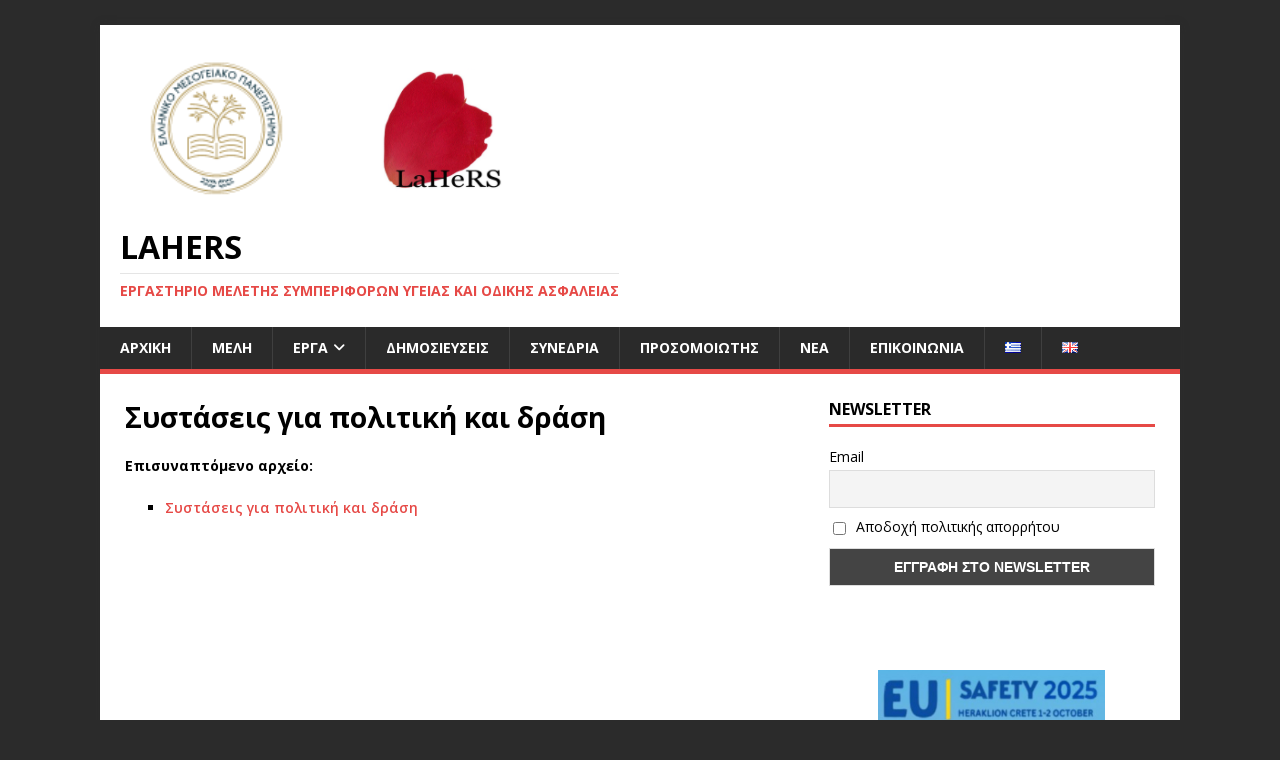

--- FILE ---
content_type: text/html; charset=UTF-8
request_url: https://lahers.hmu.gr/%CF%83%CF%85%CF%83%CF%84%CE%AC%CF%83%CE%B5%CE%B9%CF%82-%CE%B3%CE%B9%CE%B1-%CF%80%CE%BF%CE%BB%CE%B9%CF%84%CE%B9%CE%BA%CE%AE-%CE%BA-%CE%B4%CF%81%CE%AC%CF%83%CE%B7/
body_size: 31327
content:
<!DOCTYPE html>
<html class="no-js" lang="el">
<head>
<meta charset="UTF-8">
<meta name="viewport" content="width=device-width, initial-scale=1.0">
<link rel="profile" href="http://gmpg.org/xfn/11" />
<title>Συστάσεις για πολιτική και δράση &#8211; LaHeRS</title>
<meta name='robots' content='max-image-preview:large' />
<link rel='dns-prefetch' href='//fonts.googleapis.com' />
<link rel="alternate" type="application/rss+xml" title="Ροή RSS &raquo; LaHeRS" href="https://lahers.hmu.gr/feed/" />
<link rel="alternate" type="application/rss+xml" title="Ροή Σχολίων &raquo; LaHeRS" href="https://lahers.hmu.gr/comments/feed/" />
<link rel="alternate" title="oEmbed (JSON)" type="application/json+oembed" href="https://lahers.hmu.gr/wp-json/oembed/1.0/embed?url=https%3A%2F%2Flahers.hmu.gr%2F%25cf%2583%25cf%2585%25cf%2583%25cf%2584%25ce%25ac%25cf%2583%25ce%25b5%25ce%25b9%25cf%2582-%25ce%25b3%25ce%25b9%25ce%25b1-%25cf%2580%25ce%25bf%25ce%25bb%25ce%25b9%25cf%2584%25ce%25b9%25ce%25ba%25ce%25ae-%25ce%25ba-%25ce%25b4%25cf%2581%25ce%25ac%25cf%2583%25ce%25b7%2F&#038;lang=el" />
<link rel="alternate" title="oEmbed (XML)" type="text/xml+oembed" href="https://lahers.hmu.gr/wp-json/oembed/1.0/embed?url=https%3A%2F%2Flahers.hmu.gr%2F%25cf%2583%25cf%2585%25cf%2583%25cf%2584%25ce%25ac%25cf%2583%25ce%25b5%25ce%25b9%25cf%2582-%25ce%25b3%25ce%25b9%25ce%25b1-%25cf%2580%25ce%25bf%25ce%25bb%25ce%25b9%25cf%2584%25ce%25b9%25ce%25ba%25ce%25ae-%25ce%25ba-%25ce%25b4%25cf%2581%25ce%25ac%25cf%2583%25ce%25b7%2F&#038;format=xml&#038;lang=el" />
<style id='wp-img-auto-sizes-contain-inline-css' type='text/css'>
img:is([sizes=auto i],[sizes^="auto," i]){contain-intrinsic-size:3000px 1500px}
/*# sourceURL=wp-img-auto-sizes-contain-inline-css */
</style>
<link rel='stylesheet' id='pt-cv-public-style-css' href='https://lahers.hmu.gr/wp-content/plugins/content-views-query-and-display-post-page/public/assets/css/cv.css?ver=4.2.1' type='text/css' media='all' />
<style id='wp-emoji-styles-inline-css' type='text/css'>

	img.wp-smiley, img.emoji {
		display: inline !important;
		border: none !important;
		box-shadow: none !important;
		height: 1em !important;
		width: 1em !important;
		margin: 0 0.07em !important;
		vertical-align: -0.1em !important;
		background: none !important;
		padding: 0 !important;
	}
/*# sourceURL=wp-emoji-styles-inline-css */
</style>
<style id='wp-block-library-inline-css' type='text/css'>
:root{--wp-block-synced-color:#7a00df;--wp-block-synced-color--rgb:122,0,223;--wp-bound-block-color:var(--wp-block-synced-color);--wp-editor-canvas-background:#ddd;--wp-admin-theme-color:#007cba;--wp-admin-theme-color--rgb:0,124,186;--wp-admin-theme-color-darker-10:#006ba1;--wp-admin-theme-color-darker-10--rgb:0,107,160.5;--wp-admin-theme-color-darker-20:#005a87;--wp-admin-theme-color-darker-20--rgb:0,90,135;--wp-admin-border-width-focus:2px}@media (min-resolution:192dpi){:root{--wp-admin-border-width-focus:1.5px}}.wp-element-button{cursor:pointer}:root .has-very-light-gray-background-color{background-color:#eee}:root .has-very-dark-gray-background-color{background-color:#313131}:root .has-very-light-gray-color{color:#eee}:root .has-very-dark-gray-color{color:#313131}:root .has-vivid-green-cyan-to-vivid-cyan-blue-gradient-background{background:linear-gradient(135deg,#00d084,#0693e3)}:root .has-purple-crush-gradient-background{background:linear-gradient(135deg,#34e2e4,#4721fb 50%,#ab1dfe)}:root .has-hazy-dawn-gradient-background{background:linear-gradient(135deg,#faaca8,#dad0ec)}:root .has-subdued-olive-gradient-background{background:linear-gradient(135deg,#fafae1,#67a671)}:root .has-atomic-cream-gradient-background{background:linear-gradient(135deg,#fdd79a,#004a59)}:root .has-nightshade-gradient-background{background:linear-gradient(135deg,#330968,#31cdcf)}:root .has-midnight-gradient-background{background:linear-gradient(135deg,#020381,#2874fc)}:root{--wp--preset--font-size--normal:16px;--wp--preset--font-size--huge:42px}.has-regular-font-size{font-size:1em}.has-larger-font-size{font-size:2.625em}.has-normal-font-size{font-size:var(--wp--preset--font-size--normal)}.has-huge-font-size{font-size:var(--wp--preset--font-size--huge)}.has-text-align-center{text-align:center}.has-text-align-left{text-align:left}.has-text-align-right{text-align:right}.has-fit-text{white-space:nowrap!important}#end-resizable-editor-section{display:none}.aligncenter{clear:both}.items-justified-left{justify-content:flex-start}.items-justified-center{justify-content:center}.items-justified-right{justify-content:flex-end}.items-justified-space-between{justify-content:space-between}.screen-reader-text{border:0;clip-path:inset(50%);height:1px;margin:-1px;overflow:hidden;padding:0;position:absolute;width:1px;word-wrap:normal!important}.screen-reader-text:focus{background-color:#ddd;clip-path:none;color:#444;display:block;font-size:1em;height:auto;left:5px;line-height:normal;padding:15px 23px 14px;text-decoration:none;top:5px;width:auto;z-index:100000}html :where(.has-border-color){border-style:solid}html :where([style*=border-top-color]){border-top-style:solid}html :where([style*=border-right-color]){border-right-style:solid}html :where([style*=border-bottom-color]){border-bottom-style:solid}html :where([style*=border-left-color]){border-left-style:solid}html :where([style*=border-width]){border-style:solid}html :where([style*=border-top-width]){border-top-style:solid}html :where([style*=border-right-width]){border-right-style:solid}html :where([style*=border-bottom-width]){border-bottom-style:solid}html :where([style*=border-left-width]){border-left-style:solid}html :where(img[class*=wp-image-]){height:auto;max-width:100%}:where(figure){margin:0 0 1em}html :where(.is-position-sticky){--wp-admin--admin-bar--position-offset:var(--wp-admin--admin-bar--height,0px)}@media screen and (max-width:600px){html :where(.is-position-sticky){--wp-admin--admin-bar--position-offset:0px}}

/*# sourceURL=wp-block-library-inline-css */
</style><style id='wp-block-button-inline-css' type='text/css'>
.wp-block-button__link{align-content:center;box-sizing:border-box;cursor:pointer;display:inline-block;height:100%;text-align:center;word-break:break-word}.wp-block-button__link.aligncenter{text-align:center}.wp-block-button__link.alignright{text-align:right}:where(.wp-block-button__link){border-radius:9999px;box-shadow:none;padding:calc(.667em + 2px) calc(1.333em + 2px);text-decoration:none}.wp-block-button[style*=text-decoration] .wp-block-button__link{text-decoration:inherit}.wp-block-buttons>.wp-block-button.has-custom-width{max-width:none}.wp-block-buttons>.wp-block-button.has-custom-width .wp-block-button__link{width:100%}.wp-block-buttons>.wp-block-button.has-custom-font-size .wp-block-button__link{font-size:inherit}.wp-block-buttons>.wp-block-button.wp-block-button__width-25{width:calc(25% - var(--wp--style--block-gap, .5em)*.75)}.wp-block-buttons>.wp-block-button.wp-block-button__width-50{width:calc(50% - var(--wp--style--block-gap, .5em)*.5)}.wp-block-buttons>.wp-block-button.wp-block-button__width-75{width:calc(75% - var(--wp--style--block-gap, .5em)*.25)}.wp-block-buttons>.wp-block-button.wp-block-button__width-100{flex-basis:100%;width:100%}.wp-block-buttons.is-vertical>.wp-block-button.wp-block-button__width-25{width:25%}.wp-block-buttons.is-vertical>.wp-block-button.wp-block-button__width-50{width:50%}.wp-block-buttons.is-vertical>.wp-block-button.wp-block-button__width-75{width:75%}.wp-block-button.is-style-squared,.wp-block-button__link.wp-block-button.is-style-squared{border-radius:0}.wp-block-button.no-border-radius,.wp-block-button__link.no-border-radius{border-radius:0!important}:root :where(.wp-block-button .wp-block-button__link.is-style-outline),:root :where(.wp-block-button.is-style-outline>.wp-block-button__link){border:2px solid;padding:.667em 1.333em}:root :where(.wp-block-button .wp-block-button__link.is-style-outline:not(.has-text-color)),:root :where(.wp-block-button.is-style-outline>.wp-block-button__link:not(.has-text-color)){color:currentColor}:root :where(.wp-block-button .wp-block-button__link.is-style-outline:not(.has-background)),:root :where(.wp-block-button.is-style-outline>.wp-block-button__link:not(.has-background)){background-color:initial;background-image:none}
/*# sourceURL=https://lahers.hmu.gr/wp-includes/blocks/button/style.min.css */
</style>
<style id='wp-block-gallery-inline-css' type='text/css'>
.blocks-gallery-grid:not(.has-nested-images),.wp-block-gallery:not(.has-nested-images){display:flex;flex-wrap:wrap;list-style-type:none;margin:0;padding:0}.blocks-gallery-grid:not(.has-nested-images) .blocks-gallery-image,.blocks-gallery-grid:not(.has-nested-images) .blocks-gallery-item,.wp-block-gallery:not(.has-nested-images) .blocks-gallery-image,.wp-block-gallery:not(.has-nested-images) .blocks-gallery-item{display:flex;flex-direction:column;flex-grow:1;justify-content:center;margin:0 1em 1em 0;position:relative;width:calc(50% - 1em)}.blocks-gallery-grid:not(.has-nested-images) .blocks-gallery-image:nth-of-type(2n),.blocks-gallery-grid:not(.has-nested-images) .blocks-gallery-item:nth-of-type(2n),.wp-block-gallery:not(.has-nested-images) .blocks-gallery-image:nth-of-type(2n),.wp-block-gallery:not(.has-nested-images) .blocks-gallery-item:nth-of-type(2n){margin-right:0}.blocks-gallery-grid:not(.has-nested-images) .blocks-gallery-image figure,.blocks-gallery-grid:not(.has-nested-images) .blocks-gallery-item figure,.wp-block-gallery:not(.has-nested-images) .blocks-gallery-image figure,.wp-block-gallery:not(.has-nested-images) .blocks-gallery-item figure{align-items:flex-end;display:flex;height:100%;justify-content:flex-start;margin:0}.blocks-gallery-grid:not(.has-nested-images) .blocks-gallery-image img,.blocks-gallery-grid:not(.has-nested-images) .blocks-gallery-item img,.wp-block-gallery:not(.has-nested-images) .blocks-gallery-image img,.wp-block-gallery:not(.has-nested-images) .blocks-gallery-item img{display:block;height:auto;max-width:100%;width:auto}.blocks-gallery-grid:not(.has-nested-images) .blocks-gallery-image figcaption,.blocks-gallery-grid:not(.has-nested-images) .blocks-gallery-item figcaption,.wp-block-gallery:not(.has-nested-images) .blocks-gallery-image figcaption,.wp-block-gallery:not(.has-nested-images) .blocks-gallery-item figcaption{background:linear-gradient(0deg,#000000b3,#0000004d 70%,#0000);bottom:0;box-sizing:border-box;color:#fff;font-size:.8em;margin:0;max-height:100%;overflow:auto;padding:3em .77em .7em;position:absolute;text-align:center;width:100%;z-index:2}.blocks-gallery-grid:not(.has-nested-images) .blocks-gallery-image figcaption img,.blocks-gallery-grid:not(.has-nested-images) .blocks-gallery-item figcaption img,.wp-block-gallery:not(.has-nested-images) .blocks-gallery-image figcaption img,.wp-block-gallery:not(.has-nested-images) .blocks-gallery-item figcaption img{display:inline}.blocks-gallery-grid:not(.has-nested-images) figcaption,.wp-block-gallery:not(.has-nested-images) figcaption{flex-grow:1}.blocks-gallery-grid:not(.has-nested-images).is-cropped .blocks-gallery-image a,.blocks-gallery-grid:not(.has-nested-images).is-cropped .blocks-gallery-image img,.blocks-gallery-grid:not(.has-nested-images).is-cropped .blocks-gallery-item a,.blocks-gallery-grid:not(.has-nested-images).is-cropped .blocks-gallery-item img,.wp-block-gallery:not(.has-nested-images).is-cropped .blocks-gallery-image a,.wp-block-gallery:not(.has-nested-images).is-cropped .blocks-gallery-image img,.wp-block-gallery:not(.has-nested-images).is-cropped .blocks-gallery-item a,.wp-block-gallery:not(.has-nested-images).is-cropped .blocks-gallery-item img{flex:1;height:100%;object-fit:cover;width:100%}.blocks-gallery-grid:not(.has-nested-images).columns-1 .blocks-gallery-image,.blocks-gallery-grid:not(.has-nested-images).columns-1 .blocks-gallery-item,.wp-block-gallery:not(.has-nested-images).columns-1 .blocks-gallery-image,.wp-block-gallery:not(.has-nested-images).columns-1 .blocks-gallery-item{margin-right:0;width:100%}@media (min-width:600px){.blocks-gallery-grid:not(.has-nested-images).columns-3 .blocks-gallery-image,.blocks-gallery-grid:not(.has-nested-images).columns-3 .blocks-gallery-item,.wp-block-gallery:not(.has-nested-images).columns-3 .blocks-gallery-image,.wp-block-gallery:not(.has-nested-images).columns-3 .blocks-gallery-item{margin-right:1em;width:calc(33.33333% - .66667em)}.blocks-gallery-grid:not(.has-nested-images).columns-4 .blocks-gallery-image,.blocks-gallery-grid:not(.has-nested-images).columns-4 .blocks-gallery-item,.wp-block-gallery:not(.has-nested-images).columns-4 .blocks-gallery-image,.wp-block-gallery:not(.has-nested-images).columns-4 .blocks-gallery-item{margin-right:1em;width:calc(25% - .75em)}.blocks-gallery-grid:not(.has-nested-images).columns-5 .blocks-gallery-image,.blocks-gallery-grid:not(.has-nested-images).columns-5 .blocks-gallery-item,.wp-block-gallery:not(.has-nested-images).columns-5 .blocks-gallery-image,.wp-block-gallery:not(.has-nested-images).columns-5 .blocks-gallery-item{margin-right:1em;width:calc(20% - .8em)}.blocks-gallery-grid:not(.has-nested-images).columns-6 .blocks-gallery-image,.blocks-gallery-grid:not(.has-nested-images).columns-6 .blocks-gallery-item,.wp-block-gallery:not(.has-nested-images).columns-6 .blocks-gallery-image,.wp-block-gallery:not(.has-nested-images).columns-6 .blocks-gallery-item{margin-right:1em;width:calc(16.66667% - .83333em)}.blocks-gallery-grid:not(.has-nested-images).columns-7 .blocks-gallery-image,.blocks-gallery-grid:not(.has-nested-images).columns-7 .blocks-gallery-item,.wp-block-gallery:not(.has-nested-images).columns-7 .blocks-gallery-image,.wp-block-gallery:not(.has-nested-images).columns-7 .blocks-gallery-item{margin-right:1em;width:calc(14.28571% - .85714em)}.blocks-gallery-grid:not(.has-nested-images).columns-8 .blocks-gallery-image,.blocks-gallery-grid:not(.has-nested-images).columns-8 .blocks-gallery-item,.wp-block-gallery:not(.has-nested-images).columns-8 .blocks-gallery-image,.wp-block-gallery:not(.has-nested-images).columns-8 .blocks-gallery-item{margin-right:1em;width:calc(12.5% - .875em)}.blocks-gallery-grid:not(.has-nested-images).columns-1 .blocks-gallery-image:nth-of-type(1n),.blocks-gallery-grid:not(.has-nested-images).columns-1 .blocks-gallery-item:nth-of-type(1n),.blocks-gallery-grid:not(.has-nested-images).columns-2 .blocks-gallery-image:nth-of-type(2n),.blocks-gallery-grid:not(.has-nested-images).columns-2 .blocks-gallery-item:nth-of-type(2n),.blocks-gallery-grid:not(.has-nested-images).columns-3 .blocks-gallery-image:nth-of-type(3n),.blocks-gallery-grid:not(.has-nested-images).columns-3 .blocks-gallery-item:nth-of-type(3n),.blocks-gallery-grid:not(.has-nested-images).columns-4 .blocks-gallery-image:nth-of-type(4n),.blocks-gallery-grid:not(.has-nested-images).columns-4 .blocks-gallery-item:nth-of-type(4n),.blocks-gallery-grid:not(.has-nested-images).columns-5 .blocks-gallery-image:nth-of-type(5n),.blocks-gallery-grid:not(.has-nested-images).columns-5 .blocks-gallery-item:nth-of-type(5n),.blocks-gallery-grid:not(.has-nested-images).columns-6 .blocks-gallery-image:nth-of-type(6n),.blocks-gallery-grid:not(.has-nested-images).columns-6 .blocks-gallery-item:nth-of-type(6n),.blocks-gallery-grid:not(.has-nested-images).columns-7 .blocks-gallery-image:nth-of-type(7n),.blocks-gallery-grid:not(.has-nested-images).columns-7 .blocks-gallery-item:nth-of-type(7n),.blocks-gallery-grid:not(.has-nested-images).columns-8 .blocks-gallery-image:nth-of-type(8n),.blocks-gallery-grid:not(.has-nested-images).columns-8 .blocks-gallery-item:nth-of-type(8n),.wp-block-gallery:not(.has-nested-images).columns-1 .blocks-gallery-image:nth-of-type(1n),.wp-block-gallery:not(.has-nested-images).columns-1 .blocks-gallery-item:nth-of-type(1n),.wp-block-gallery:not(.has-nested-images).columns-2 .blocks-gallery-image:nth-of-type(2n),.wp-block-gallery:not(.has-nested-images).columns-2 .blocks-gallery-item:nth-of-type(2n),.wp-block-gallery:not(.has-nested-images).columns-3 .blocks-gallery-image:nth-of-type(3n),.wp-block-gallery:not(.has-nested-images).columns-3 .blocks-gallery-item:nth-of-type(3n),.wp-block-gallery:not(.has-nested-images).columns-4 .blocks-gallery-image:nth-of-type(4n),.wp-block-gallery:not(.has-nested-images).columns-4 .blocks-gallery-item:nth-of-type(4n),.wp-block-gallery:not(.has-nested-images).columns-5 .blocks-gallery-image:nth-of-type(5n),.wp-block-gallery:not(.has-nested-images).columns-5 .blocks-gallery-item:nth-of-type(5n),.wp-block-gallery:not(.has-nested-images).columns-6 .blocks-gallery-image:nth-of-type(6n),.wp-block-gallery:not(.has-nested-images).columns-6 .blocks-gallery-item:nth-of-type(6n),.wp-block-gallery:not(.has-nested-images).columns-7 .blocks-gallery-image:nth-of-type(7n),.wp-block-gallery:not(.has-nested-images).columns-7 .blocks-gallery-item:nth-of-type(7n),.wp-block-gallery:not(.has-nested-images).columns-8 .blocks-gallery-image:nth-of-type(8n),.wp-block-gallery:not(.has-nested-images).columns-8 .blocks-gallery-item:nth-of-type(8n){margin-right:0}}.blocks-gallery-grid:not(.has-nested-images) .blocks-gallery-image:last-child,.blocks-gallery-grid:not(.has-nested-images) .blocks-gallery-item:last-child,.wp-block-gallery:not(.has-nested-images) .blocks-gallery-image:last-child,.wp-block-gallery:not(.has-nested-images) .blocks-gallery-item:last-child{margin-right:0}.blocks-gallery-grid:not(.has-nested-images).alignleft,.blocks-gallery-grid:not(.has-nested-images).alignright,.wp-block-gallery:not(.has-nested-images).alignleft,.wp-block-gallery:not(.has-nested-images).alignright{max-width:420px;width:100%}.blocks-gallery-grid:not(.has-nested-images).aligncenter .blocks-gallery-item figure,.wp-block-gallery:not(.has-nested-images).aligncenter .blocks-gallery-item figure{justify-content:center}.wp-block-gallery:not(.is-cropped) .blocks-gallery-item{align-self:flex-start}figure.wp-block-gallery.has-nested-images{align-items:normal}.wp-block-gallery.has-nested-images figure.wp-block-image:not(#individual-image){margin:0;width:calc(50% - var(--wp--style--unstable-gallery-gap, 16px)/2)}.wp-block-gallery.has-nested-images figure.wp-block-image{box-sizing:border-box;display:flex;flex-direction:column;flex-grow:1;justify-content:center;max-width:100%;position:relative}.wp-block-gallery.has-nested-images figure.wp-block-image>a,.wp-block-gallery.has-nested-images figure.wp-block-image>div{flex-direction:column;flex-grow:1;margin:0}.wp-block-gallery.has-nested-images figure.wp-block-image img{display:block;height:auto;max-width:100%!important;width:auto}.wp-block-gallery.has-nested-images figure.wp-block-image figcaption,.wp-block-gallery.has-nested-images figure.wp-block-image:has(figcaption):before{bottom:0;left:0;max-height:100%;position:absolute;right:0}.wp-block-gallery.has-nested-images figure.wp-block-image:has(figcaption):before{backdrop-filter:blur(3px);content:"";height:100%;-webkit-mask-image:linear-gradient(0deg,#000 20%,#0000);mask-image:linear-gradient(0deg,#000 20%,#0000);max-height:40%;pointer-events:none}.wp-block-gallery.has-nested-images figure.wp-block-image figcaption{box-sizing:border-box;color:#fff;font-size:13px;margin:0;overflow:auto;padding:1em;text-align:center;text-shadow:0 0 1.5px #000}.wp-block-gallery.has-nested-images figure.wp-block-image figcaption::-webkit-scrollbar{height:12px;width:12px}.wp-block-gallery.has-nested-images figure.wp-block-image figcaption::-webkit-scrollbar-track{background-color:initial}.wp-block-gallery.has-nested-images figure.wp-block-image figcaption::-webkit-scrollbar-thumb{background-clip:padding-box;background-color:initial;border:3px solid #0000;border-radius:8px}.wp-block-gallery.has-nested-images figure.wp-block-image figcaption:focus-within::-webkit-scrollbar-thumb,.wp-block-gallery.has-nested-images figure.wp-block-image figcaption:focus::-webkit-scrollbar-thumb,.wp-block-gallery.has-nested-images figure.wp-block-image figcaption:hover::-webkit-scrollbar-thumb{background-color:#fffc}.wp-block-gallery.has-nested-images figure.wp-block-image figcaption{scrollbar-color:#0000 #0000;scrollbar-gutter:stable both-edges;scrollbar-width:thin}.wp-block-gallery.has-nested-images figure.wp-block-image figcaption:focus,.wp-block-gallery.has-nested-images figure.wp-block-image figcaption:focus-within,.wp-block-gallery.has-nested-images figure.wp-block-image figcaption:hover{scrollbar-color:#fffc #0000}.wp-block-gallery.has-nested-images figure.wp-block-image figcaption{will-change:transform}@media (hover:none){.wp-block-gallery.has-nested-images figure.wp-block-image figcaption{scrollbar-color:#fffc #0000}}.wp-block-gallery.has-nested-images figure.wp-block-image figcaption{background:linear-gradient(0deg,#0006,#0000)}.wp-block-gallery.has-nested-images figure.wp-block-image figcaption img{display:inline}.wp-block-gallery.has-nested-images figure.wp-block-image figcaption a{color:inherit}.wp-block-gallery.has-nested-images figure.wp-block-image.has-custom-border img{box-sizing:border-box}.wp-block-gallery.has-nested-images figure.wp-block-image.has-custom-border>a,.wp-block-gallery.has-nested-images figure.wp-block-image.has-custom-border>div,.wp-block-gallery.has-nested-images figure.wp-block-image.is-style-rounded>a,.wp-block-gallery.has-nested-images figure.wp-block-image.is-style-rounded>div{flex:1 1 auto}.wp-block-gallery.has-nested-images figure.wp-block-image.has-custom-border figcaption,.wp-block-gallery.has-nested-images figure.wp-block-image.is-style-rounded figcaption{background:none;color:inherit;flex:initial;margin:0;padding:10px 10px 9px;position:relative;text-shadow:none}.wp-block-gallery.has-nested-images figure.wp-block-image.has-custom-border:before,.wp-block-gallery.has-nested-images figure.wp-block-image.is-style-rounded:before{content:none}.wp-block-gallery.has-nested-images figcaption{flex-basis:100%;flex-grow:1;text-align:center}.wp-block-gallery.has-nested-images:not(.is-cropped) figure.wp-block-image:not(#individual-image){margin-bottom:auto;margin-top:0}.wp-block-gallery.has-nested-images.is-cropped figure.wp-block-image:not(#individual-image){align-self:inherit}.wp-block-gallery.has-nested-images.is-cropped figure.wp-block-image:not(#individual-image)>a,.wp-block-gallery.has-nested-images.is-cropped figure.wp-block-image:not(#individual-image)>div:not(.components-drop-zone){display:flex}.wp-block-gallery.has-nested-images.is-cropped figure.wp-block-image:not(#individual-image) a,.wp-block-gallery.has-nested-images.is-cropped figure.wp-block-image:not(#individual-image) img{flex:1 0 0%;height:100%;object-fit:cover;width:100%}.wp-block-gallery.has-nested-images.columns-1 figure.wp-block-image:not(#individual-image){width:100%}@media (min-width:600px){.wp-block-gallery.has-nested-images.columns-3 figure.wp-block-image:not(#individual-image){width:calc(33.33333% - var(--wp--style--unstable-gallery-gap, 16px)*.66667)}.wp-block-gallery.has-nested-images.columns-4 figure.wp-block-image:not(#individual-image){width:calc(25% - var(--wp--style--unstable-gallery-gap, 16px)*.75)}.wp-block-gallery.has-nested-images.columns-5 figure.wp-block-image:not(#individual-image){width:calc(20% - var(--wp--style--unstable-gallery-gap, 16px)*.8)}.wp-block-gallery.has-nested-images.columns-6 figure.wp-block-image:not(#individual-image){width:calc(16.66667% - var(--wp--style--unstable-gallery-gap, 16px)*.83333)}.wp-block-gallery.has-nested-images.columns-7 figure.wp-block-image:not(#individual-image){width:calc(14.28571% - var(--wp--style--unstable-gallery-gap, 16px)*.85714)}.wp-block-gallery.has-nested-images.columns-8 figure.wp-block-image:not(#individual-image){width:calc(12.5% - var(--wp--style--unstable-gallery-gap, 16px)*.875)}.wp-block-gallery.has-nested-images.columns-default figure.wp-block-image:not(#individual-image){width:calc(33.33% - var(--wp--style--unstable-gallery-gap, 16px)*.66667)}.wp-block-gallery.has-nested-images.columns-default figure.wp-block-image:not(#individual-image):first-child:nth-last-child(2),.wp-block-gallery.has-nested-images.columns-default figure.wp-block-image:not(#individual-image):first-child:nth-last-child(2)~figure.wp-block-image:not(#individual-image){width:calc(50% - var(--wp--style--unstable-gallery-gap, 16px)*.5)}.wp-block-gallery.has-nested-images.columns-default figure.wp-block-image:not(#individual-image):first-child:last-child{width:100%}}.wp-block-gallery.has-nested-images.alignleft,.wp-block-gallery.has-nested-images.alignright{max-width:420px;width:100%}.wp-block-gallery.has-nested-images.aligncenter{justify-content:center}
/*# sourceURL=https://lahers.hmu.gr/wp-includes/blocks/gallery/style.min.css */
</style>
<style id='wp-block-heading-inline-css' type='text/css'>
h1:where(.wp-block-heading).has-background,h2:where(.wp-block-heading).has-background,h3:where(.wp-block-heading).has-background,h4:where(.wp-block-heading).has-background,h5:where(.wp-block-heading).has-background,h6:where(.wp-block-heading).has-background{padding:1.25em 2.375em}h1.has-text-align-left[style*=writing-mode]:where([style*=vertical-lr]),h1.has-text-align-right[style*=writing-mode]:where([style*=vertical-rl]),h2.has-text-align-left[style*=writing-mode]:where([style*=vertical-lr]),h2.has-text-align-right[style*=writing-mode]:where([style*=vertical-rl]),h3.has-text-align-left[style*=writing-mode]:where([style*=vertical-lr]),h3.has-text-align-right[style*=writing-mode]:where([style*=vertical-rl]),h4.has-text-align-left[style*=writing-mode]:where([style*=vertical-lr]),h4.has-text-align-right[style*=writing-mode]:where([style*=vertical-rl]),h5.has-text-align-left[style*=writing-mode]:where([style*=vertical-lr]),h5.has-text-align-right[style*=writing-mode]:where([style*=vertical-rl]),h6.has-text-align-left[style*=writing-mode]:where([style*=vertical-lr]),h6.has-text-align-right[style*=writing-mode]:where([style*=vertical-rl]){rotate:180deg}
/*# sourceURL=https://lahers.hmu.gr/wp-includes/blocks/heading/style.min.css */
</style>
<style id='wp-block-image-inline-css' type='text/css'>
.wp-block-image>a,.wp-block-image>figure>a{display:inline-block}.wp-block-image img{box-sizing:border-box;height:auto;max-width:100%;vertical-align:bottom}@media not (prefers-reduced-motion){.wp-block-image img.hide{visibility:hidden}.wp-block-image img.show{animation:show-content-image .4s}}.wp-block-image[style*=border-radius] img,.wp-block-image[style*=border-radius]>a{border-radius:inherit}.wp-block-image.has-custom-border img{box-sizing:border-box}.wp-block-image.aligncenter{text-align:center}.wp-block-image.alignfull>a,.wp-block-image.alignwide>a{width:100%}.wp-block-image.alignfull img,.wp-block-image.alignwide img{height:auto;width:100%}.wp-block-image .aligncenter,.wp-block-image .alignleft,.wp-block-image .alignright,.wp-block-image.aligncenter,.wp-block-image.alignleft,.wp-block-image.alignright{display:table}.wp-block-image .aligncenter>figcaption,.wp-block-image .alignleft>figcaption,.wp-block-image .alignright>figcaption,.wp-block-image.aligncenter>figcaption,.wp-block-image.alignleft>figcaption,.wp-block-image.alignright>figcaption{caption-side:bottom;display:table-caption}.wp-block-image .alignleft{float:left;margin:.5em 1em .5em 0}.wp-block-image .alignright{float:right;margin:.5em 0 .5em 1em}.wp-block-image .aligncenter{margin-left:auto;margin-right:auto}.wp-block-image :where(figcaption){margin-bottom:1em;margin-top:.5em}.wp-block-image.is-style-circle-mask img{border-radius:9999px}@supports ((-webkit-mask-image:none) or (mask-image:none)) or (-webkit-mask-image:none){.wp-block-image.is-style-circle-mask img{border-radius:0;-webkit-mask-image:url('data:image/svg+xml;utf8,<svg viewBox="0 0 100 100" xmlns="http://www.w3.org/2000/svg"><circle cx="50" cy="50" r="50"/></svg>');mask-image:url('data:image/svg+xml;utf8,<svg viewBox="0 0 100 100" xmlns="http://www.w3.org/2000/svg"><circle cx="50" cy="50" r="50"/></svg>');mask-mode:alpha;-webkit-mask-position:center;mask-position:center;-webkit-mask-repeat:no-repeat;mask-repeat:no-repeat;-webkit-mask-size:contain;mask-size:contain}}:root :where(.wp-block-image.is-style-rounded img,.wp-block-image .is-style-rounded img){border-radius:9999px}.wp-block-image figure{margin:0}.wp-lightbox-container{display:flex;flex-direction:column;position:relative}.wp-lightbox-container img{cursor:zoom-in}.wp-lightbox-container img:hover+button{opacity:1}.wp-lightbox-container button{align-items:center;backdrop-filter:blur(16px) saturate(180%);background-color:#5a5a5a40;border:none;border-radius:4px;cursor:zoom-in;display:flex;height:20px;justify-content:center;opacity:0;padding:0;position:absolute;right:16px;text-align:center;top:16px;width:20px;z-index:100}@media not (prefers-reduced-motion){.wp-lightbox-container button{transition:opacity .2s ease}}.wp-lightbox-container button:focus-visible{outline:3px auto #5a5a5a40;outline:3px auto -webkit-focus-ring-color;outline-offset:3px}.wp-lightbox-container button:hover{cursor:pointer;opacity:1}.wp-lightbox-container button:focus{opacity:1}.wp-lightbox-container button:focus,.wp-lightbox-container button:hover,.wp-lightbox-container button:not(:hover):not(:active):not(.has-background){background-color:#5a5a5a40;border:none}.wp-lightbox-overlay{box-sizing:border-box;cursor:zoom-out;height:100vh;left:0;overflow:hidden;position:fixed;top:0;visibility:hidden;width:100%;z-index:100000}.wp-lightbox-overlay .close-button{align-items:center;cursor:pointer;display:flex;justify-content:center;min-height:40px;min-width:40px;padding:0;position:absolute;right:calc(env(safe-area-inset-right) + 16px);top:calc(env(safe-area-inset-top) + 16px);z-index:5000000}.wp-lightbox-overlay .close-button:focus,.wp-lightbox-overlay .close-button:hover,.wp-lightbox-overlay .close-button:not(:hover):not(:active):not(.has-background){background:none;border:none}.wp-lightbox-overlay .lightbox-image-container{height:var(--wp--lightbox-container-height);left:50%;overflow:hidden;position:absolute;top:50%;transform:translate(-50%,-50%);transform-origin:top left;width:var(--wp--lightbox-container-width);z-index:9999999999}.wp-lightbox-overlay .wp-block-image{align-items:center;box-sizing:border-box;display:flex;height:100%;justify-content:center;margin:0;position:relative;transform-origin:0 0;width:100%;z-index:3000000}.wp-lightbox-overlay .wp-block-image img{height:var(--wp--lightbox-image-height);min-height:var(--wp--lightbox-image-height);min-width:var(--wp--lightbox-image-width);width:var(--wp--lightbox-image-width)}.wp-lightbox-overlay .wp-block-image figcaption{display:none}.wp-lightbox-overlay button{background:none;border:none}.wp-lightbox-overlay .scrim{background-color:#fff;height:100%;opacity:.9;position:absolute;width:100%;z-index:2000000}.wp-lightbox-overlay.active{visibility:visible}@media not (prefers-reduced-motion){.wp-lightbox-overlay.active{animation:turn-on-visibility .25s both}.wp-lightbox-overlay.active img{animation:turn-on-visibility .35s both}.wp-lightbox-overlay.show-closing-animation:not(.active){animation:turn-off-visibility .35s both}.wp-lightbox-overlay.show-closing-animation:not(.active) img{animation:turn-off-visibility .25s both}.wp-lightbox-overlay.zoom.active{animation:none;opacity:1;visibility:visible}.wp-lightbox-overlay.zoom.active .lightbox-image-container{animation:lightbox-zoom-in .4s}.wp-lightbox-overlay.zoom.active .lightbox-image-container img{animation:none}.wp-lightbox-overlay.zoom.active .scrim{animation:turn-on-visibility .4s forwards}.wp-lightbox-overlay.zoom.show-closing-animation:not(.active){animation:none}.wp-lightbox-overlay.zoom.show-closing-animation:not(.active) .lightbox-image-container{animation:lightbox-zoom-out .4s}.wp-lightbox-overlay.zoom.show-closing-animation:not(.active) .lightbox-image-container img{animation:none}.wp-lightbox-overlay.zoom.show-closing-animation:not(.active) .scrim{animation:turn-off-visibility .4s forwards}}@keyframes show-content-image{0%{visibility:hidden}99%{visibility:hidden}to{visibility:visible}}@keyframes turn-on-visibility{0%{opacity:0}to{opacity:1}}@keyframes turn-off-visibility{0%{opacity:1;visibility:visible}99%{opacity:0;visibility:visible}to{opacity:0;visibility:hidden}}@keyframes lightbox-zoom-in{0%{transform:translate(calc((-100vw + var(--wp--lightbox-scrollbar-width))/2 + var(--wp--lightbox-initial-left-position)),calc(-50vh + var(--wp--lightbox-initial-top-position))) scale(var(--wp--lightbox-scale))}to{transform:translate(-50%,-50%) scale(1)}}@keyframes lightbox-zoom-out{0%{transform:translate(-50%,-50%) scale(1);visibility:visible}99%{visibility:visible}to{transform:translate(calc((-100vw + var(--wp--lightbox-scrollbar-width))/2 + var(--wp--lightbox-initial-left-position)),calc(-50vh + var(--wp--lightbox-initial-top-position))) scale(var(--wp--lightbox-scale));visibility:hidden}}
/*# sourceURL=https://lahers.hmu.gr/wp-includes/blocks/image/style.min.css */
</style>
<style id='wp-block-buttons-inline-css' type='text/css'>
.wp-block-buttons{box-sizing:border-box}.wp-block-buttons.is-vertical{flex-direction:column}.wp-block-buttons.is-vertical>.wp-block-button:last-child{margin-bottom:0}.wp-block-buttons>.wp-block-button{display:inline-block;margin:0}.wp-block-buttons.is-content-justification-left{justify-content:flex-start}.wp-block-buttons.is-content-justification-left.is-vertical{align-items:flex-start}.wp-block-buttons.is-content-justification-center{justify-content:center}.wp-block-buttons.is-content-justification-center.is-vertical{align-items:center}.wp-block-buttons.is-content-justification-right{justify-content:flex-end}.wp-block-buttons.is-content-justification-right.is-vertical{align-items:flex-end}.wp-block-buttons.is-content-justification-space-between{justify-content:space-between}.wp-block-buttons.aligncenter{text-align:center}.wp-block-buttons:not(.is-content-justification-space-between,.is-content-justification-right,.is-content-justification-left,.is-content-justification-center) .wp-block-button.aligncenter{margin-left:auto;margin-right:auto;width:100%}.wp-block-buttons[style*=text-decoration] .wp-block-button,.wp-block-buttons[style*=text-decoration] .wp-block-button__link{text-decoration:inherit}.wp-block-buttons.has-custom-font-size .wp-block-button__link{font-size:inherit}.wp-block-buttons .wp-block-button__link{width:100%}.wp-block-button.aligncenter{text-align:center}
/*# sourceURL=https://lahers.hmu.gr/wp-includes/blocks/buttons/style.min.css */
</style>
<style id='wp-block-columns-inline-css' type='text/css'>
.wp-block-columns{box-sizing:border-box;display:flex;flex-wrap:wrap!important}@media (min-width:782px){.wp-block-columns{flex-wrap:nowrap!important}}.wp-block-columns{align-items:normal!important}.wp-block-columns.are-vertically-aligned-top{align-items:flex-start}.wp-block-columns.are-vertically-aligned-center{align-items:center}.wp-block-columns.are-vertically-aligned-bottom{align-items:flex-end}@media (max-width:781px){.wp-block-columns:not(.is-not-stacked-on-mobile)>.wp-block-column{flex-basis:100%!important}}@media (min-width:782px){.wp-block-columns:not(.is-not-stacked-on-mobile)>.wp-block-column{flex-basis:0;flex-grow:1}.wp-block-columns:not(.is-not-stacked-on-mobile)>.wp-block-column[style*=flex-basis]{flex-grow:0}}.wp-block-columns.is-not-stacked-on-mobile{flex-wrap:nowrap!important}.wp-block-columns.is-not-stacked-on-mobile>.wp-block-column{flex-basis:0;flex-grow:1}.wp-block-columns.is-not-stacked-on-mobile>.wp-block-column[style*=flex-basis]{flex-grow:0}:where(.wp-block-columns){margin-bottom:1.75em}:where(.wp-block-columns.has-background){padding:1.25em 2.375em}.wp-block-column{flex-grow:1;min-width:0;overflow-wrap:break-word;word-break:break-word}.wp-block-column.is-vertically-aligned-top{align-self:flex-start}.wp-block-column.is-vertically-aligned-center{align-self:center}.wp-block-column.is-vertically-aligned-bottom{align-self:flex-end}.wp-block-column.is-vertically-aligned-stretch{align-self:stretch}.wp-block-column.is-vertically-aligned-bottom,.wp-block-column.is-vertically-aligned-center,.wp-block-column.is-vertically-aligned-top{width:100%}
/*# sourceURL=https://lahers.hmu.gr/wp-includes/blocks/columns/style.min.css */
</style>
<style id='wp-block-embed-inline-css' type='text/css'>
.wp-block-embed.alignleft,.wp-block-embed.alignright,.wp-block[data-align=left]>[data-type="core/embed"],.wp-block[data-align=right]>[data-type="core/embed"]{max-width:360px;width:100%}.wp-block-embed.alignleft .wp-block-embed__wrapper,.wp-block-embed.alignright .wp-block-embed__wrapper,.wp-block[data-align=left]>[data-type="core/embed"] .wp-block-embed__wrapper,.wp-block[data-align=right]>[data-type="core/embed"] .wp-block-embed__wrapper{min-width:280px}.wp-block-cover .wp-block-embed{min-height:240px;min-width:320px}.wp-block-embed{overflow-wrap:break-word}.wp-block-embed :where(figcaption){margin-bottom:1em;margin-top:.5em}.wp-block-embed iframe{max-width:100%}.wp-block-embed__wrapper{position:relative}.wp-embed-responsive .wp-has-aspect-ratio .wp-block-embed__wrapper:before{content:"";display:block;padding-top:50%}.wp-embed-responsive .wp-has-aspect-ratio iframe{bottom:0;height:100%;left:0;position:absolute;right:0;top:0;width:100%}.wp-embed-responsive .wp-embed-aspect-21-9 .wp-block-embed__wrapper:before{padding-top:42.85%}.wp-embed-responsive .wp-embed-aspect-18-9 .wp-block-embed__wrapper:before{padding-top:50%}.wp-embed-responsive .wp-embed-aspect-16-9 .wp-block-embed__wrapper:before{padding-top:56.25%}.wp-embed-responsive .wp-embed-aspect-4-3 .wp-block-embed__wrapper:before{padding-top:75%}.wp-embed-responsive .wp-embed-aspect-1-1 .wp-block-embed__wrapper:before{padding-top:100%}.wp-embed-responsive .wp-embed-aspect-9-16 .wp-block-embed__wrapper:before{padding-top:177.77%}.wp-embed-responsive .wp-embed-aspect-1-2 .wp-block-embed__wrapper:before{padding-top:200%}
/*# sourceURL=https://lahers.hmu.gr/wp-includes/blocks/embed/style.min.css */
</style>
<style id='wp-block-paragraph-inline-css' type='text/css'>
.is-small-text{font-size:.875em}.is-regular-text{font-size:1em}.is-large-text{font-size:2.25em}.is-larger-text{font-size:3em}.has-drop-cap:not(:focus):first-letter{float:left;font-size:8.4em;font-style:normal;font-weight:100;line-height:.68;margin:.05em .1em 0 0;text-transform:uppercase}body.rtl .has-drop-cap:not(:focus):first-letter{float:none;margin-left:.1em}p.has-drop-cap.has-background{overflow:hidden}:root :where(p.has-background){padding:1.25em 2.375em}:where(p.has-text-color:not(.has-link-color)) a{color:inherit}p.has-text-align-left[style*="writing-mode:vertical-lr"],p.has-text-align-right[style*="writing-mode:vertical-rl"]{rotate:180deg}
/*# sourceURL=https://lahers.hmu.gr/wp-includes/blocks/paragraph/style.min.css */
</style>
<style id='global-styles-inline-css' type='text/css'>
:root{--wp--preset--aspect-ratio--square: 1;--wp--preset--aspect-ratio--4-3: 4/3;--wp--preset--aspect-ratio--3-4: 3/4;--wp--preset--aspect-ratio--3-2: 3/2;--wp--preset--aspect-ratio--2-3: 2/3;--wp--preset--aspect-ratio--16-9: 16/9;--wp--preset--aspect-ratio--9-16: 9/16;--wp--preset--color--black: #000000;--wp--preset--color--cyan-bluish-gray: #abb8c3;--wp--preset--color--white: #ffffff;--wp--preset--color--pale-pink: #f78da7;--wp--preset--color--vivid-red: #cf2e2e;--wp--preset--color--luminous-vivid-orange: #ff6900;--wp--preset--color--luminous-vivid-amber: #fcb900;--wp--preset--color--light-green-cyan: #7bdcb5;--wp--preset--color--vivid-green-cyan: #00d084;--wp--preset--color--pale-cyan-blue: #8ed1fc;--wp--preset--color--vivid-cyan-blue: #0693e3;--wp--preset--color--vivid-purple: #9b51e0;--wp--preset--gradient--vivid-cyan-blue-to-vivid-purple: linear-gradient(135deg,rgb(6,147,227) 0%,rgb(155,81,224) 100%);--wp--preset--gradient--light-green-cyan-to-vivid-green-cyan: linear-gradient(135deg,rgb(122,220,180) 0%,rgb(0,208,130) 100%);--wp--preset--gradient--luminous-vivid-amber-to-luminous-vivid-orange: linear-gradient(135deg,rgb(252,185,0) 0%,rgb(255,105,0) 100%);--wp--preset--gradient--luminous-vivid-orange-to-vivid-red: linear-gradient(135deg,rgb(255,105,0) 0%,rgb(207,46,46) 100%);--wp--preset--gradient--very-light-gray-to-cyan-bluish-gray: linear-gradient(135deg,rgb(238,238,238) 0%,rgb(169,184,195) 100%);--wp--preset--gradient--cool-to-warm-spectrum: linear-gradient(135deg,rgb(74,234,220) 0%,rgb(151,120,209) 20%,rgb(207,42,186) 40%,rgb(238,44,130) 60%,rgb(251,105,98) 80%,rgb(254,248,76) 100%);--wp--preset--gradient--blush-light-purple: linear-gradient(135deg,rgb(255,206,236) 0%,rgb(152,150,240) 100%);--wp--preset--gradient--blush-bordeaux: linear-gradient(135deg,rgb(254,205,165) 0%,rgb(254,45,45) 50%,rgb(107,0,62) 100%);--wp--preset--gradient--luminous-dusk: linear-gradient(135deg,rgb(255,203,112) 0%,rgb(199,81,192) 50%,rgb(65,88,208) 100%);--wp--preset--gradient--pale-ocean: linear-gradient(135deg,rgb(255,245,203) 0%,rgb(182,227,212) 50%,rgb(51,167,181) 100%);--wp--preset--gradient--electric-grass: linear-gradient(135deg,rgb(202,248,128) 0%,rgb(113,206,126) 100%);--wp--preset--gradient--midnight: linear-gradient(135deg,rgb(2,3,129) 0%,rgb(40,116,252) 100%);--wp--preset--font-size--small: 13px;--wp--preset--font-size--medium: 20px;--wp--preset--font-size--large: 36px;--wp--preset--font-size--x-large: 42px;--wp--preset--spacing--20: 0.44rem;--wp--preset--spacing--30: 0.67rem;--wp--preset--spacing--40: 1rem;--wp--preset--spacing--50: 1.5rem;--wp--preset--spacing--60: 2.25rem;--wp--preset--spacing--70: 3.38rem;--wp--preset--spacing--80: 5.06rem;--wp--preset--shadow--natural: 6px 6px 9px rgba(0, 0, 0, 0.2);--wp--preset--shadow--deep: 12px 12px 50px rgba(0, 0, 0, 0.4);--wp--preset--shadow--sharp: 6px 6px 0px rgba(0, 0, 0, 0.2);--wp--preset--shadow--outlined: 6px 6px 0px -3px rgb(255, 255, 255), 6px 6px rgb(0, 0, 0);--wp--preset--shadow--crisp: 6px 6px 0px rgb(0, 0, 0);}:where(.is-layout-flex){gap: 0.5em;}:where(.is-layout-grid){gap: 0.5em;}body .is-layout-flex{display: flex;}.is-layout-flex{flex-wrap: wrap;align-items: center;}.is-layout-flex > :is(*, div){margin: 0;}body .is-layout-grid{display: grid;}.is-layout-grid > :is(*, div){margin: 0;}:where(.wp-block-columns.is-layout-flex){gap: 2em;}:where(.wp-block-columns.is-layout-grid){gap: 2em;}:where(.wp-block-post-template.is-layout-flex){gap: 1.25em;}:where(.wp-block-post-template.is-layout-grid){gap: 1.25em;}.has-black-color{color: var(--wp--preset--color--black) !important;}.has-cyan-bluish-gray-color{color: var(--wp--preset--color--cyan-bluish-gray) !important;}.has-white-color{color: var(--wp--preset--color--white) !important;}.has-pale-pink-color{color: var(--wp--preset--color--pale-pink) !important;}.has-vivid-red-color{color: var(--wp--preset--color--vivid-red) !important;}.has-luminous-vivid-orange-color{color: var(--wp--preset--color--luminous-vivid-orange) !important;}.has-luminous-vivid-amber-color{color: var(--wp--preset--color--luminous-vivid-amber) !important;}.has-light-green-cyan-color{color: var(--wp--preset--color--light-green-cyan) !important;}.has-vivid-green-cyan-color{color: var(--wp--preset--color--vivid-green-cyan) !important;}.has-pale-cyan-blue-color{color: var(--wp--preset--color--pale-cyan-blue) !important;}.has-vivid-cyan-blue-color{color: var(--wp--preset--color--vivid-cyan-blue) !important;}.has-vivid-purple-color{color: var(--wp--preset--color--vivid-purple) !important;}.has-black-background-color{background-color: var(--wp--preset--color--black) !important;}.has-cyan-bluish-gray-background-color{background-color: var(--wp--preset--color--cyan-bluish-gray) !important;}.has-white-background-color{background-color: var(--wp--preset--color--white) !important;}.has-pale-pink-background-color{background-color: var(--wp--preset--color--pale-pink) !important;}.has-vivid-red-background-color{background-color: var(--wp--preset--color--vivid-red) !important;}.has-luminous-vivid-orange-background-color{background-color: var(--wp--preset--color--luminous-vivid-orange) !important;}.has-luminous-vivid-amber-background-color{background-color: var(--wp--preset--color--luminous-vivid-amber) !important;}.has-light-green-cyan-background-color{background-color: var(--wp--preset--color--light-green-cyan) !important;}.has-vivid-green-cyan-background-color{background-color: var(--wp--preset--color--vivid-green-cyan) !important;}.has-pale-cyan-blue-background-color{background-color: var(--wp--preset--color--pale-cyan-blue) !important;}.has-vivid-cyan-blue-background-color{background-color: var(--wp--preset--color--vivid-cyan-blue) !important;}.has-vivid-purple-background-color{background-color: var(--wp--preset--color--vivid-purple) !important;}.has-black-border-color{border-color: var(--wp--preset--color--black) !important;}.has-cyan-bluish-gray-border-color{border-color: var(--wp--preset--color--cyan-bluish-gray) !important;}.has-white-border-color{border-color: var(--wp--preset--color--white) !important;}.has-pale-pink-border-color{border-color: var(--wp--preset--color--pale-pink) !important;}.has-vivid-red-border-color{border-color: var(--wp--preset--color--vivid-red) !important;}.has-luminous-vivid-orange-border-color{border-color: var(--wp--preset--color--luminous-vivid-orange) !important;}.has-luminous-vivid-amber-border-color{border-color: var(--wp--preset--color--luminous-vivid-amber) !important;}.has-light-green-cyan-border-color{border-color: var(--wp--preset--color--light-green-cyan) !important;}.has-vivid-green-cyan-border-color{border-color: var(--wp--preset--color--vivid-green-cyan) !important;}.has-pale-cyan-blue-border-color{border-color: var(--wp--preset--color--pale-cyan-blue) !important;}.has-vivid-cyan-blue-border-color{border-color: var(--wp--preset--color--vivid-cyan-blue) !important;}.has-vivid-purple-border-color{border-color: var(--wp--preset--color--vivid-purple) !important;}.has-vivid-cyan-blue-to-vivid-purple-gradient-background{background: var(--wp--preset--gradient--vivid-cyan-blue-to-vivid-purple) !important;}.has-light-green-cyan-to-vivid-green-cyan-gradient-background{background: var(--wp--preset--gradient--light-green-cyan-to-vivid-green-cyan) !important;}.has-luminous-vivid-amber-to-luminous-vivid-orange-gradient-background{background: var(--wp--preset--gradient--luminous-vivid-amber-to-luminous-vivid-orange) !important;}.has-luminous-vivid-orange-to-vivid-red-gradient-background{background: var(--wp--preset--gradient--luminous-vivid-orange-to-vivid-red) !important;}.has-very-light-gray-to-cyan-bluish-gray-gradient-background{background: var(--wp--preset--gradient--very-light-gray-to-cyan-bluish-gray) !important;}.has-cool-to-warm-spectrum-gradient-background{background: var(--wp--preset--gradient--cool-to-warm-spectrum) !important;}.has-blush-light-purple-gradient-background{background: var(--wp--preset--gradient--blush-light-purple) !important;}.has-blush-bordeaux-gradient-background{background: var(--wp--preset--gradient--blush-bordeaux) !important;}.has-luminous-dusk-gradient-background{background: var(--wp--preset--gradient--luminous-dusk) !important;}.has-pale-ocean-gradient-background{background: var(--wp--preset--gradient--pale-ocean) !important;}.has-electric-grass-gradient-background{background: var(--wp--preset--gradient--electric-grass) !important;}.has-midnight-gradient-background{background: var(--wp--preset--gradient--midnight) !important;}.has-small-font-size{font-size: var(--wp--preset--font-size--small) !important;}.has-medium-font-size{font-size: var(--wp--preset--font-size--medium) !important;}.has-large-font-size{font-size: var(--wp--preset--font-size--large) !important;}.has-x-large-font-size{font-size: var(--wp--preset--font-size--x-large) !important;}
:where(.wp-block-columns.is-layout-flex){gap: 2em;}:where(.wp-block-columns.is-layout-grid){gap: 2em;}
/*# sourceURL=global-styles-inline-css */
</style>
<style id='block-style-variation-styles-inline-css' type='text/css'>
:root :where(.wp-block-button.is-style-outline--1 .wp-block-button__link){background: transparent none;border-color: currentColor;border-width: 2px;border-style: solid;color: currentColor;padding-top: 0.667em;padding-right: 1.33em;padding-bottom: 0.667em;padding-left: 1.33em;}
:root :where(.wp-block-button.is-style-outline--2 .wp-block-button__link){background: transparent none;border-color: currentColor;border-width: 2px;border-style: solid;color: currentColor;padding-top: 0.667em;padding-right: 1.33em;padding-bottom: 0.667em;padding-left: 1.33em;}
:root :where(.wp-block-button.is-style-outline--3 .wp-block-button__link){background: transparent none;border-color: currentColor;border-width: 2px;border-style: solid;color: currentColor;padding-top: 0.667em;padding-right: 1.33em;padding-bottom: 0.667em;padding-left: 1.33em;}
:root :where(.wp-block-button.is-style-outline--4 .wp-block-button__link){background: transparent none;border-color: currentColor;border-width: 2px;border-style: solid;color: currentColor;padding-top: 0.667em;padding-right: 1.33em;padding-bottom: 0.667em;padding-left: 1.33em;}
/*# sourceURL=block-style-variation-styles-inline-css */
</style>
<style id='core-block-supports-inline-css' type='text/css'>
.wp-elements-1014f60f7eb2601256ed4b56e66694ea a:where(:not(.wp-element-button)){color:var(--wp--preset--color--black);}.wp-container-core-buttons-is-layout-4f8fe398{justify-content:space-between;align-items:center;}.wp-container-core-columns-is-layout-9d6595d7{flex-wrap:nowrap;}.wp-block-gallery.wp-block-gallery-5{--wp--style--unstable-gallery-gap:var( --wp--style--gallery-gap-default, var( --gallery-block--gutter-size, var( --wp--style--block-gap, 0.5em ) ) );gap:var( --wp--style--gallery-gap-default, var( --gallery-block--gutter-size, var( --wp--style--block-gap, 0.5em ) ) );}.wp-block-gallery.wp-block-gallery-6{--wp--style--unstable-gallery-gap:var( --wp--style--gallery-gap-default, var( --gallery-block--gutter-size, var( --wp--style--block-gap, 0.5em ) ) );gap:var( --wp--style--gallery-gap-default, var( --gallery-block--gutter-size, var( --wp--style--block-gap, 0.5em ) ) );}.wp-block-gallery.wp-block-gallery-7{--wp--style--unstable-gallery-gap:var( --wp--style--gallery-gap-default, var( --gallery-block--gutter-size, var( --wp--style--block-gap, 0.5em ) ) );gap:var( --wp--style--gallery-gap-default, var( --gallery-block--gutter-size, var( --wp--style--block-gap, 0.5em ) ) );}.wp-block-gallery.wp-block-gallery-8{--wp--style--unstable-gallery-gap:var( --wp--style--gallery-gap-default, var( --gallery-block--gutter-size, var( --wp--style--block-gap, 0.5em ) ) );gap:var( --wp--style--gallery-gap-default, var( --gallery-block--gutter-size, var( --wp--style--block-gap, 0.5em ) ) );}
/*# sourceURL=core-block-supports-inline-css */
</style>

<style id='classic-theme-styles-inline-css' type='text/css'>
/*! This file is auto-generated */
.wp-block-button__link{color:#fff;background-color:#32373c;border-radius:9999px;box-shadow:none;text-decoration:none;padding:calc(.667em + 2px) calc(1.333em + 2px);font-size:1.125em}.wp-block-file__button{background:#32373c;color:#fff;text-decoration:none}
/*# sourceURL=/wp-includes/css/classic-themes.min.css */
</style>
<link rel='stylesheet' id='contact-form-7-css' href='https://lahers.hmu.gr/wp-content/plugins/contact-form-7/includes/css/styles.css?ver=6.1.4' type='text/css' media='all' />
<link rel='stylesheet' id='parent-style-css' href='https://lahers.hmu.gr/wp-content/themes/mh-magazine-lite/style.css?ver=6.9' type='text/css' media='all' />
<link rel='stylesheet' id='mh-google-fonts-css' href='https://fonts.googleapis.com/css?family=Open+Sans:400,400italic,700,600' type='text/css' media='all' />
<link rel='stylesheet' id='mh-magazine-lite-css' href='https://lahers.hmu.gr/wp-content/themes/lahers-mh-magazine-lite/style.css?ver=2.10.0' type='text/css' media='all' />
<link rel='stylesheet' id='mh-font-awesome-css' href='https://lahers.hmu.gr/wp-content/themes/mh-magazine-lite/includes/font-awesome.min.css' type='text/css' media='all' />
<link rel='stylesheet' id='newsletter-css' href='https://lahers.hmu.gr/wp-content/plugins/newsletter/style.css?ver=9.1.1' type='text/css' media='all' />
<link rel='stylesheet' id='wpdevelop-bts-css' href='https://lahers.hmu.gr/wp-content/plugins/booking/vendors/_custom/bootstrap-css/css/bootstrap.css?ver=10.14.13' type='text/css' media='all' />
<link rel='stylesheet' id='wpdevelop-bts-theme-css' href='https://lahers.hmu.gr/wp-content/plugins/booking/vendors/_custom/bootstrap-css/css/bootstrap-theme.css?ver=10.14.13' type='text/css' media='all' />
<link rel='stylesheet' id='wpbc-tippy-popover-css' href='https://lahers.hmu.gr/wp-content/plugins/booking/vendors/_custom/tippy.js/themes/wpbc-tippy-popover.css?ver=10.14.13' type='text/css' media='all' />
<link rel='stylesheet' id='wpbc-tippy-times-css' href='https://lahers.hmu.gr/wp-content/plugins/booking/vendors/_custom/tippy.js/themes/wpbc-tippy-times.css?ver=10.14.13' type='text/css' media='all' />
<link rel='stylesheet' id='wpbc-material-design-icons-css' href='https://lahers.hmu.gr/wp-content/plugins/booking/vendors/_custom/material-design-icons/material-design-icons.css?ver=10.14.13' type='text/css' media='all' />
<link rel='stylesheet' id='wpbc-ui-both-css' href='https://lahers.hmu.gr/wp-content/plugins/booking/css/wpbc_ui_both.css?ver=10.14.13' type='text/css' media='all' />
<link rel='stylesheet' id='wpbc-time_picker-css' href='https://lahers.hmu.gr/wp-content/plugins/booking/css/wpbc_time-selector.css?ver=10.14.13' type='text/css' media='all' />
<link rel='stylesheet' id='wpbc-time_picker-skin-css' href='https://lahers.hmu.gr/wp-content/plugins/booking/css/time_picker_skins/orange.css?ver=10.14.13' type='text/css' media='all' />
<link rel='stylesheet' id='wpbc-client-pages-css' href='https://lahers.hmu.gr/wp-content/plugins/booking/css/client.css?ver=10.14.13' type='text/css' media='all' />
<link rel='stylesheet' id='wpbc-all-client-css' href='https://lahers.hmu.gr/wp-content/plugins/booking/_dist/all/_out/wpbc_all_client.css?ver=10.14.13' type='text/css' media='all' />
<link rel='stylesheet' id='wpbc-calendar-css' href='https://lahers.hmu.gr/wp-content/plugins/booking/css/calendar.css?ver=10.14.13' type='text/css' media='all' />
<link rel='stylesheet' id='wpbc-calendar-skin-css' href='https://lahers.hmu.gr/wp-content/plugins/booking/css/skins/traditional-light.css?ver=10.14.13' type='text/css' media='all' />
<link rel='stylesheet' id='wpbc-flex-timeline-css' href='https://lahers.hmu.gr/wp-content/plugins/booking/core/timeline/v2/_out/timeline_v2.1.css?ver=10.14.13' type='text/css' media='all' />
<script data-cfasync="false" type="text/javascript" src="https://lahers.hmu.gr/wp-includes/js/jquery/jquery.min.js?ver=3.7.1" id="jquery-core-js"></script>
<script data-cfasync="false" type="text/javascript" src="https://lahers.hmu.gr/wp-includes/js/jquery/jquery-migrate.min.js?ver=3.4.1" id="jquery-migrate-js"></script>
<script type="text/javascript" src="https://lahers.hmu.gr/wp-content/themes/lahers-mh-magazine-lite/js/lahers.js?ver=6.9" id="child-js-js"></script>
<script type="text/javascript" id="mh-scripts-js-extra">
/* <![CDATA[ */
var mh_magazine = {"text":{"toggle_menu":"Toggle Menu"}};
//# sourceURL=mh-scripts-js-extra
/* ]]> */
</script>
<script type="text/javascript" src="https://lahers.hmu.gr/wp-content/themes/mh-magazine-lite/js/scripts.js?ver=2.10.0" id="mh-scripts-js"></script>
<link rel="https://api.w.org/" href="https://lahers.hmu.gr/wp-json/" /><link rel="alternate" title="JSON" type="application/json" href="https://lahers.hmu.gr/wp-json/wp/v2/pages/2412" /><link rel="EditURI" type="application/rsd+xml" title="RSD" href="https://lahers.hmu.gr/xmlrpc.php?rsd" />
<meta name="generator" content="WordPress 6.9" />
<link rel="canonical" href="https://lahers.hmu.gr/%cf%83%cf%85%cf%83%cf%84%ce%ac%cf%83%ce%b5%ce%b9%cf%82-%ce%b3%ce%b9%ce%b1-%cf%80%ce%bf%ce%bb%ce%b9%cf%84%ce%b9%ce%ba%ce%ae-%ce%ba-%ce%b4%cf%81%ce%ac%cf%83%ce%b7/" />
<link rel='shortlink' href='https://lahers.hmu.gr/?p=2412' />
<!--[if lt IE 9]>
<script src="https://lahers.hmu.gr/wp-content/themes/mh-magazine-lite/js/css3-mediaqueries.js"></script>
<![endif]-->
<style type="text/css" id="custom-background-css">
body.custom-background { background-color: #2b2b2b; }
</style>
	<link rel="icon" href="https://lahers.hmu.gr/wp-content/uploads/2016/03/cropped-logo-32x32.jpg" sizes="32x32" />
<link rel="icon" href="https://lahers.hmu.gr/wp-content/uploads/2016/03/cropped-logo-192x192.jpg" sizes="192x192" />
<link rel="apple-touch-icon" href="https://lahers.hmu.gr/wp-content/uploads/2016/03/cropped-logo-180x180.jpg" />
<meta name="msapplication-TileImage" content="https://lahers.hmu.gr/wp-content/uploads/2016/03/cropped-logo-270x270.jpg" />
</head>
<body id="mh-mobile" class="wp-singular page-template-default page page-id-2412 custom-background wp-custom-logo wp-theme-mh-magazine-lite wp-child-theme-lahers-mh-magazine-lite metaslider-plugin mh-right-sb" itemscope="itemscope" itemtype="https://schema.org/WebPage">
<div class="mh-container mh-container-outer">
<div class="mh-header-mobile-nav mh-clearfix"></div>
<header class="mh-header" itemscope="itemscope" itemtype="https://schema.org/WPHeader">
	<div class="mh-container mh-container-inner mh-row mh-clearfix">
		<div class="mh-custom-header mh-clearfix">
<div class="mh-site-identity">
<div class="mh-site-logo" role="banner" itemscope="itemscope" itemtype="https://schema.org/Brand">
<a href="https://lahers.hmu.gr/" class="custom-logo-link" rel="home"><img width="433" height="181" src="https://lahers.hmu.gr/wp-content/uploads/2024/01/logos.png" class="custom-logo" alt="LaHeRS" decoding="async" fetchpriority="high" srcset="https://lahers.hmu.gr/wp-content/uploads/2024/01/logos.png 433w, https://lahers.hmu.gr/wp-content/uploads/2024/01/logos-300x125.png 300w" sizes="(max-width: 433px) 100vw, 433px" /></a><div class="mh-header-text">
<a class="mh-header-text-link" href="https://lahers.hmu.gr/" title="LaHeRS" rel="home">
<h2 class="mh-header-title">LaHeRS</h2>
<h3 class="mh-header-tagline">ΕΡΓΑΣΤΗΡΙΟ ΜΕΛΕΤΗΣ ΣΥΜΠΕΡΙΦΟΡΩΝ ΥΓΕΙΑΣ ΚΑΙ ΟΔΙΚΗΣ ΑΣΦΑΛΕΙΑΣ</h3>
</a>
</div>
</div>
</div>
</div>
	</div>
	<div class="mh-main-nav-wrap">
		<nav class="mh-navigation mh-main-nav mh-container mh-container-inner mh-clearfix" itemscope="itemscope" itemtype="https://schema.org/SiteNavigationElement">
			<div class="menu-%ce%ba%ce%b5%ce%bd%cf%84%cf%81%ce%b9%ce%ba%cf%8c-container"><ul id="menu-%ce%ba%ce%b5%ce%bd%cf%84%cf%81%ce%b9%ce%ba%cf%8c" class="menu"><li id="menu-item-759" class="menu-item menu-item-type-post_type menu-item-object-page menu-item-home menu-item-759"><a href="https://lahers.hmu.gr/">Αρχική</a></li>
<li id="menu-item-267" class="menu-item menu-item-type-post_type menu-item-object-page menu-item-267"><a href="https://lahers.hmu.gr/%ce%bc%ce%ad%ce%bb%ce%b7/">Μέλη</a></li>
<li id="menu-item-9109" class="menu-item menu-item-type-custom menu-item-object-custom menu-item-has-children menu-item-9109"><a href="#">Έργα</a>
<ul class="sub-menu">
	<li id="menu-item-9110" class="menu-item menu-item-type-post_type menu-item-object-page menu-item-has-children menu-item-9110"><a href="https://lahers.hmu.gr/teba-poverty-measures/">ΤΕΒΑ 2018-2019</a>
	<ul class="sub-menu">
		<li id="menu-item-10804" class="menu-item menu-item-type-post_type menu-item-object-page menu-item-has-children menu-item-10804"><a href="https://lahers.hmu.gr/%ce%b3%ce%b5%ce%bd%ce%b9%ce%ba%ce%ad%cf%82-%cf%80%ce%bb%ce%b7%cf%81%ce%bf%cf%86%ce%bf%cf%81%ce%af%ce%b5%cf%82-%ce%b3%ce%b9%ce%b1-%cf%84%ce%bf-%ce%ad%cf%81%ce%b3%ce%bf/">Γενικές Πληροφορίες για το έργο</a>
		<ul class="sub-menu">
			<li id="menu-item-10803" class="menu-item menu-item-type-post_type menu-item-object-page menu-item-10803"><a href="https://lahers.hmu.gr/%ce%b5%cf%80%ce%b9%ce%bc%ce%ad%cf%81%ce%bf%cf%85%cf%82-%ce%b4%cf%81%ce%ac%cf%83%ce%b5%ce%b9%cf%82-%ce%ad%cf%81%ce%b3%ce%bf%cf%85/">Επιμέρους Δράσεις έργου</a></li>
		</ul>
</li>
		<li id="menu-item-10759" class="menu-item menu-item-type-post_type menu-item-object-page menu-item-has-children menu-item-10759"><a href="https://lahers.hmu.gr/%cf%80%cf%81%ce%bf%cf%80%ce%b1%cf%81%ce%b1%cf%83%ce%ba%ce%b5%cf%85%ce%b1%cf%83%cf%84%ce%b9%ce%ba%ce%ad%cf%82-%ce%b5%ce%bd%ce%ad%cf%81%ce%b3%ce%b5%ce%b9%ce%b5%cf%82/">Προπαρασκευαστικές ενέργειες</a>
		<ul class="sub-menu">
			<li id="menu-item-10761" class="menu-item menu-item-type-post_type menu-item-object-page menu-item-10761"><a href="https://lahers.hmu.gr/%cf%80%ce%b5-%cf%87%ce%b1%ce%bd%ce%af%cf%89%ce%bd-2/">ΠΕ Χανίων</a></li>
			<li id="menu-item-10762" class="menu-item menu-item-type-post_type menu-item-object-page menu-item-10762"><a href="https://lahers.hmu.gr/%cf%80%ce%b5-%cf%81%ce%b5%ce%b8%cf%8d%ce%bc%ce%bd%ce%b7%cf%82-3/">ΠΕ Ρεθύμνης</a></li>
			<li id="menu-item-10763" class="menu-item menu-item-type-post_type menu-item-object-page menu-item-10763"><a href="https://lahers.hmu.gr/%cf%80%ce%b5-%ce%b7%cf%81%ce%b1%ce%ba%ce%bb%ce%b5%ce%af%ce%bf%cf%85-3/">ΠΕ Ηρακλείου</a></li>
			<li id="menu-item-10760" class="menu-item menu-item-type-post_type menu-item-object-page menu-item-10760"><a href="https://lahers.hmu.gr/%cf%80%ce%b5-%ce%bb%ce%b1%cf%83%ce%b9%ce%b8%ce%af%ce%bf%cf%85-3/">ΠΕ Λασιθίου</a></li>
		</ul>
</li>
		<li id="menu-item-10436" class="menu-item menu-item-type-post_type menu-item-object-page menu-item-has-children menu-item-10436"><a href="https://lahers.hmu.gr/%cf%85%cf%80%ce%bf%ce%ad%cf%81%ce%b3%ce%bf-1-%ce%b4%cf%81%ce%ac%cf%83%ce%b5%ce%b9%cf%82-%cf%88%cf%85%cf%87%ce%bf%ce%ba%ce%bf%ce%b9%ce%bd%cf%89%ce%bd%ce%b9%ce%ba%ce%ae%cf%82-%cf%85%cf%80%ce%bf%cf%83/">Υποέργο 1: Δράσεις Ψυχοκοινωνικής Υποστήριξης</a>
		<ul class="sub-menu">
			<li id="menu-item-10435" class="menu-item menu-item-type-post_type menu-item-object-page menu-item-has-children menu-item-10435"><a href="https://lahers.hmu.gr/%ce%b4%cf%81%ce%ac%cf%83%ce%b7-1-%ce%b7%ce%bc%ce%b5%cf%81%ce%af%ce%b4%ce%b5%cf%82-%ce%b5%cf%85%ce%b1%ce%b9%cf%83%ce%b8%ce%b7%cf%84%ce%bf%cf%80%ce%bf%ce%af%ce%b7%cf%83%ce%b7%cf%82/">Δράση 1: Ημερίδες ευαισθητοποίησης</a>
			<ul class="sub-menu">
				<li id="menu-item-10460" class="menu-item menu-item-type-post_type menu-item-object-page menu-item-has-children menu-item-10460"><a href="https://lahers.hmu.gr/%cf%80%ce%b5-%cf%87%ce%b1%ce%bd%ce%af%cf%89%ce%bd/">ΠΕ Χανίων</a>
				<ul class="sub-menu">
					<li id="menu-item-10444" class="menu-item menu-item-type-post_type menu-item-object-page menu-item-10444"><a href="https://lahers.hmu.gr/%cf%80%ce%b5%cf%81%ce%b9%cf%86%ce%b5%cf%81%ce%b5%ce%b9%ce%b1%ce%ba%ce%ae-%ce%b5%ce%bd%cf%8c%cf%84%ce%b7%cf%84%ce%b1-%cf%87%ce%b1%ce%bd%ce%af%cf%89%ce%bd-2/">Δήμος Χανίων (1)</a></li>
					<li id="menu-item-10445" class="menu-item menu-item-type-post_type menu-item-object-page menu-item-10445"><a href="https://lahers.hmu.gr/%cf%80%ce%b5-%cf%87%ce%b1%ce%bd%ce%af%cf%89%ce%bd-%ce%b4%ce%ae%ce%bc%ce%bf%cf%82-%cf%87%ce%b1%ce%bd%ce%af%cf%89%ce%bd-2-%ce%b7%ce%bc%ce%b5%cf%81%ce%af%ce%b4%ce%b1/">Δήμος Χανίων (2)</a></li>
					<li id="menu-item-10443" class="menu-item menu-item-type-post_type menu-item-object-page menu-item-10443"><a href="https://lahers.hmu.gr/%cf%80%ce%b5-%cf%87%ce%b1%ce%bd%ce%af%cf%89%ce%bd-%ce%b4%ce%ae%ce%bc%ce%bf%cf%82-%cf%80%ce%bb%ce%b1%cf%84%ce%ac%ce%bd%ce%b9%ce%b1-1-%ce%b7%ce%bc%ce%b5%cf%81%ce%af%ce%b4%ce%b1/">Δήμος Πλατάνια</a></li>
					<li id="menu-item-10442" class="menu-item menu-item-type-post_type menu-item-object-page menu-item-10442"><a href="https://lahers.hmu.gr/%cf%80%ce%b5-%cf%87%ce%b1%ce%bd%ce%af%cf%89%ce%bd-%ce%b4%ce%ae%ce%bc%ce%bf%cf%82-%ce%b1%cf%80%ce%bf%ce%ba%ce%bf%cf%81%cf%8e%ce%bd%ce%bf%cf%85-1-%ce%b7%ce%bc%ce%b5%cf%81%ce%af%ce%b4%ce%b1/">Δήμος Αποκορώνου</a></li>
				</ul>
</li>
				<li id="menu-item-10469" class="menu-item menu-item-type-post_type menu-item-object-page menu-item-has-children menu-item-10469"><a href="https://lahers.hmu.gr/%cf%80%ce%b5-%cf%81%ce%b5%ce%b8%cf%8d%ce%bc%ce%bd%ce%b7%cf%82/">ΠΕ Ρεθύμνης</a>
				<ul class="sub-menu">
					<li id="menu-item-10440" class="menu-item menu-item-type-post_type menu-item-object-page menu-item-10440"><a href="https://lahers.hmu.gr/%cf%80%ce%b5%cf%81%ce%b9%cf%86%ce%b5%cf%81%ce%b5%ce%b9%ce%b1%ce%ba%ce%ae-%ce%b5%ce%bd%cf%8c%cf%84%ce%b7%cf%84%ce%b1-%cf%81%ce%b5%ce%b8%cf%8d%ce%bc%ce%bd%ce%bf%cf%85/">Δήμος Ρεθύμνης (1)</a></li>
					<li id="menu-item-10441" class="menu-item menu-item-type-post_type menu-item-object-page menu-item-10441"><a href="https://lahers.hmu.gr/%cf%80%ce%b5-%cf%81%ce%b5%ce%b8%cf%8d%ce%bc%ce%bd%ce%bf%cf%85-%ce%b4%ce%ae%ce%bc%ce%bf%cf%82-%cf%81%ce%b5%ce%b8%cf%8d%ce%bc%ce%bd%ce%bf%cf%85-2-%ce%b7%ce%bc%ce%b5%cf%81%ce%af%ce%b4%ce%b1/">Δήμος Ρεθύμνης (2)</a></li>
					<li id="menu-item-10438" class="menu-item menu-item-type-post_type menu-item-object-page menu-item-10438"><a href="https://lahers.hmu.gr/%cf%80%ce%b5-%cf%81%ce%b5%ce%b8%cf%8d%ce%bc%ce%bd%ce%bf%cf%85-%ce%b4%ce%ae%ce%bc%ce%bf%cf%82-%ce%b1%ce%bc%ce%b1%cf%81%ce%af%ce%bf%cf%85-1-%ce%b7%ce%bc%ce%b5%cf%81%ce%af%ce%b4%ce%b1/">Δήμος Αμαρίου</a></li>
					<li id="menu-item-10439" class="menu-item menu-item-type-post_type menu-item-object-page menu-item-10439"><a href="https://lahers.hmu.gr/%cf%80%ce%b5-%cf%81%ce%b5%ce%b8%cf%8d%ce%bc%ce%bd%ce%bf%cf%85-%ce%b4%ce%ae%ce%bc%ce%bf%cf%82-%ce%bc%cf%85%ce%bb%ce%bf%cf%80%ce%bf%cf%84%ce%ac%ce%bc%ce%bf%cf%85-1-%ce%b7%ce%bc%ce%b5%cf%81%ce%af%ce%b4/">Δήμος Μυλοποτάμου</a></li>
				</ul>
</li>
				<li id="menu-item-10479" class="menu-item menu-item-type-post_type menu-item-object-page menu-item-has-children menu-item-10479"><a href="https://lahers.hmu.gr/%cf%80%ce%b5-%ce%b7%cf%81%ce%b1%ce%ba%ce%bb%ce%b5%ce%af%ce%bf%cf%85/">ΠΕ Ηρακλείου</a>
				<ul class="sub-menu">
					<li id="menu-item-10448" class="menu-item menu-item-type-post_type menu-item-object-page menu-item-10448"><a href="https://lahers.hmu.gr/%cf%80%ce%b5-%ce%b7%cf%81%ce%b1%ce%ba%ce%bb%ce%b5%ce%af%ce%bf%cf%85-%ce%b4%ce%ae%ce%bc%ce%bf%cf%82-%ce%b7%cf%81%ce%b1%ce%ba%ce%bb%ce%b5%ce%af%ce%bf%cf%85-1-%ce%b7%ce%bc%ce%b5%cf%81%ce%af%ce%b4%ce%b1/">Δήμος Ηρακλείου (1)</a></li>
					<li id="menu-item-10449" class="menu-item menu-item-type-post_type menu-item-object-page menu-item-10449"><a href="https://lahers.hmu.gr/%cf%80%ce%b5-%ce%b7%cf%81%ce%b1%ce%ba%ce%bb%ce%b5%ce%af%ce%bf%cf%85-%ce%b4%ce%ae%ce%bc%ce%bf%cf%82-%ce%b7%cf%81%ce%b1%ce%ba%ce%bb%ce%b5%ce%af%ce%bf%cf%85-2-%ce%b7%ce%bc%ce%b5%cf%81%ce%af%ce%b4%ce%b1/">Δήμος Ηρακλείου (2)</a></li>
					<li id="menu-item-10450" class="menu-item menu-item-type-post_type menu-item-object-page menu-item-10450"><a href="https://lahers.hmu.gr/%cf%80%ce%b5-%ce%b7%cf%81%ce%b1%ce%ba%ce%bb%ce%b5%ce%af%ce%bf%cf%85-%ce%b4%ce%ae%ce%bc%ce%bf%cf%82-%ce%bc%ce%b1%ce%bb%ce%b5%ce%b2%ce%b9%ce%b6%ce%af%ce%bf%cf%85-1-%ce%b7%ce%bc%ce%b5%cf%81%ce%af%ce%b4/">Δήμος Μαλεβιζίου</a></li>
					<li id="menu-item-10446" class="menu-item menu-item-type-post_type menu-item-object-page menu-item-10446"><a href="https://lahers.hmu.gr/%cf%80%ce%b5-%ce%b7%cf%81%ce%b1%ce%ba%ce%bb%ce%b5%ce%af%ce%bf%cf%85-%ce%b4%ce%ae%ce%bc%ce%bf%cf%82-%ce%b1%cf%81%cf%87%ce%ac%ce%bd%cf%89%ce%bd-%ce%b1%cf%83%cf%84%ce%b5%cf%81%ce%bf%cf%85%cf%83%ce%af/">Δήμος Αρχάνων-Αστερουσίων</a></li>
					<li id="menu-item-10447" class="menu-item menu-item-type-post_type menu-item-object-page menu-item-10447"><a href="https://lahers.hmu.gr/%cf%80%ce%b5-%ce%b7%cf%81%ce%b1%ce%ba%ce%bb%ce%b5%ce%af%ce%bf%cf%85-%ce%b4%ce%ae%ce%bc%ce%bf%cf%82-%ce%b3%cf%8c%cf%81%cf%84%cf%85%ce%bd%ce%b1%cf%82-1-%ce%b7%ce%bc%ce%b5%cf%81%ce%af%ce%b4%ce%b1/">Δήμος Γόρτυνας</a></li>
				</ul>
</li>
				<li id="menu-item-10484" class="menu-item menu-item-type-post_type menu-item-object-page menu-item-has-children menu-item-10484"><a href="https://lahers.hmu.gr/%cf%80%ce%b5-%ce%bb%ce%b1%cf%83%ce%b9%ce%b8%ce%af%ce%bf%cf%85/">ΠΕ Λασιθίου</a>
				<ul class="sub-menu">
					<li id="menu-item-10517" class="menu-item menu-item-type-post_type menu-item-object-page menu-item-10517"><a href="https://lahers.hmu.gr/%ce%b4%ce%ae%ce%bc%ce%bf%cf%82-%ce%b1%ce%b3%ce%af%ce%bf%cf%85-%ce%bd%ce%b9%ce%ba%ce%bf%ce%bb%ce%ac%ce%bf%cf%85/">Δήμος Αγ Νικολάου (1)</a></li>
					<li id="menu-item-10542" class="menu-item menu-item-type-post_type menu-item-object-page menu-item-10542"><a href="https://lahers.hmu.gr/%ce%b4%ce%ae%ce%bc%ce%bf%cf%82-%ce%b1%ce%b3%ce%af%ce%bf%cf%85-%ce%bd%ce%b9%ce%ba%ce%bf%ce%bb%ce%ac%ce%bf%cf%85-2/">Δήμος Αγ Νικολάου (2)</a></li>
					<li id="menu-item-10437" class="menu-item menu-item-type-post_type menu-item-object-page menu-item-10437"><a href="https://lahers.hmu.gr/%cf%80%ce%b5-%ce%bb%ce%b1%cf%83%ce%b9%ce%b8%ce%af%ce%bf%cf%85-%ce%b4%ce%ae%ce%bc%ce%bf%cf%82-%cf%83%ce%b7%cf%84%ce%b5%ce%af%ce%b1%cf%82-1-%ce%b7%ce%bc%ce%b5%cf%81%ce%af%ce%b4%ce%b1/">Δήμος Σητείας</a></li>
					<li id="menu-item-10506" class="menu-item menu-item-type-post_type menu-item-object-page menu-item-10506"><a href="https://lahers.hmu.gr/%ce%b4%ce%ae%ce%bc%ce%bf%cf%82-%ce%b9%ce%b5%cf%81%ce%ac%cf%80%ce%b5%cf%84%cf%81%ce%b1%cf%82-2/">Δήμος Ιεράπετρας</a></li>
				</ul>
</li>
			</ul>
</li>
			<li id="menu-item-10874" class="menu-item menu-item-type-post_type menu-item-object-page menu-item-has-children menu-item-10874"><a href="https://lahers.hmu.gr/%ce%b4%cf%81%ce%ac%cf%83%ce%b7-2-%ce%ba%ce%bf%ce%b9%ce%bd%cf%89%ce%bd%ce%b9%ce%ba%ce%ae-%cf%83%cf%85%ce%bd%cf%84%ce%b1%ce%b3%ce%bf%ce%b3%cf%81%ce%ac%cf%86%ce%b7%cf%83%ce%b7/">Δράση 2: Κοινωνική Συνταγογράφηση</a>
			<ul class="sub-menu">
				<li id="menu-item-10887" class="menu-item menu-item-type-post_type menu-item-object-page menu-item-10887"><a href="https://lahers.hmu.gr/%ce%b5%cf%80%ce%b9%ce%bc%ce%ad%cf%81%ce%bf%cf%85%cf%82-%ce%b4%cf%81%ce%ac%cf%83%ce%b5%ce%b9%cf%82/">Επιμέρους Δράσεις</a></li>
			</ul>
</li>
			<li id="menu-item-10549" class="menu-item menu-item-type-post_type menu-item-object-page menu-item-has-children menu-item-10549"><a href="https://lahers.hmu.gr/%ce%b4%cf%81%ce%ac%cf%83%ce%b7-3-%cf%83%cf%87%ce%bf%ce%bb%ce%ad%cf%82-%ce%b3%ce%bf%ce%bd%ce%ad%cf%89%ce%bd/">Δράση 3: Σχολές Γονέων</a>
			<ul class="sub-menu">
				<li id="menu-item-10556" class="menu-item menu-item-type-post_type menu-item-object-page menu-item-has-children menu-item-10556"><a href="https://lahers.hmu.gr/%cf%80%ce%b5-%ce%b7%cf%81%ce%b1%ce%ba%ce%bb%ce%b5%ce%af%ce%bf%cf%85-2/">ΠΕ Ηρακλείου</a>
				<ul class="sub-menu">
					<li id="menu-item-9170" class="menu-item menu-item-type-post_type menu-item-object-page menu-item-9170"><a href="https://lahers.hmu.gr/%ce%b4%ce%ae%ce%bc%ce%bf%cf%82-%ce%b3%cf%8c%cf%81%cf%84%cf%85%ce%bd%ce%b1%cf%82/">Δήμος Γόρτυνας</a></li>
					<li id="menu-item-9162" class="menu-item menu-item-type-post_type menu-item-object-page menu-item-9162"><a href="https://lahers.hmu.gr/%ce%b4%ce%ae%ce%bc%ce%bf%cf%82-%ce%bc%ce%b1%ce%bb%ce%b5%ce%b2%ce%b9%ce%b6%ce%af%ce%bf%cf%85/">Δήμος Μαλεβιζίου</a></li>
					<li id="menu-item-9174" class="menu-item menu-item-type-post_type menu-item-object-page menu-item-9174"><a href="https://lahers.hmu.gr/%ce%b4%ce%ae%ce%bc%ce%bf%cf%82-%cf%87%ce%b5%cf%81%cf%83%ce%bf%ce%bd%ce%ae%cf%83%ce%bf%cf%85/">Δήμος Χερσονήσου</a></li>
				</ul>
</li>
				<li id="menu-item-10583" class="menu-item menu-item-type-post_type menu-item-object-page menu-item-has-children menu-item-10583"><a href="https://lahers.hmu.gr/%cf%80%ce%b5-%ce%bb%ce%b1%cf%83%ce%b9%ce%b8%ce%af%ce%bf%cf%85-2/">ΠΕ Λασιθίου</a>
				<ul class="sub-menu">
					<li id="menu-item-9171" class="menu-item menu-item-type-post_type menu-item-object-page menu-item-9171"><a href="https://lahers.hmu.gr/%ce%b4%ce%ae%ce%bc%ce%bf%cf%82-%cf%83%ce%b7%cf%84%ce%b5%ce%af%ce%b1%cf%82/">Δήμος Σητείας</a></li>
					<li id="menu-item-9165" class="menu-item menu-item-type-post_type menu-item-object-page menu-item-9165"><a href="https://lahers.hmu.gr/%ce%b4%ce%ae%ce%bc%ce%bf%cf%82-%ce%b9%ce%b5%cf%81%ce%ac%cf%80%ce%b5%cf%84%cf%81%ce%b1%cf%82/">Δήμος Ιεράπετρας</a></li>
				</ul>
</li>
				<li id="menu-item-10624" class="menu-item menu-item-type-post_type menu-item-object-page menu-item-has-children menu-item-10624"><a href="https://lahers.hmu.gr/%cf%80%ce%b5-%cf%81%ce%b5%ce%b8%cf%8d%ce%bc%ce%bd%ce%b7%cf%82-2/">ΠΕ Ρεθύμνης</a>
				<ul class="sub-menu">
					<li id="menu-item-10631" class="menu-item menu-item-type-post_type menu-item-object-page menu-item-10631"><a href="https://lahers.hmu.gr/%ce%b4%ce%ae%ce%bc%ce%bf%cf%82-%ce%b1%ce%bc%ce%b1%cf%81%ce%af%ce%bf%cf%85-1/">Δήμος Αμαρίου (1)</a></li>
					<li id="menu-item-10640" class="menu-item menu-item-type-post_type menu-item-object-page menu-item-10640"><a href="https://lahers.hmu.gr/%ce%b4%ce%ae%ce%bc%ce%bf%cf%82-%ce%b1%ce%bc%ce%b1%cf%81%ce%af%ce%bf%cf%85-2/">Δήμος Αμαρίου (2)</a></li>
				</ul>
</li>
				<li id="menu-item-10846" class="menu-item menu-item-type-post_type menu-item-object-page menu-item-has-children menu-item-10846"><a href="https://lahers.hmu.gr/%cf%80%ce%b5-%cf%87%ce%b1%ce%bd%ce%af%cf%89%ce%bd-3/">ΠΕ Χανίων</a>
				<ul class="sub-menu">
					<li id="menu-item-10861" class="menu-item menu-item-type-post_type menu-item-object-page menu-item-10861"><a href="https://lahers.hmu.gr/%ce%b4%ce%b9%ce%b1%ce%b4%ce%b9%ce%ba%cf%84%cf%85%ce%b1%ce%ba%ce%ae-%cf%83%cf%87%ce%bf%ce%bb%ce%ae-%ce%b3%ce%bf%ce%bd%ce%ad%cf%89%ce%bd-%cf%87%ce%b1%ce%bd%ce%af%cf%89%ce%bd-1/">Διαδικτυακή Σχολή Γονέων Χανίων (1)</a></li>
					<li id="menu-item-10860" class="menu-item menu-item-type-post_type menu-item-object-page menu-item-10860"><a href="https://lahers.hmu.gr/%cf%80%ce%b5-%cf%87%ce%b1%ce%bd%ce%af%cf%89%ce%bd-%ce%b4%ce%b9%ce%b1%ce%b4%ce%b9%ce%ba%cf%84%cf%85%ce%b1%ce%ba%ce%ae-%cf%83%cf%87%ce%bf%ce%bb%ce%ae-%ce%b3%ce%bf%ce%bd%ce%ad%cf%89%ce%bd-2/">Διαδικτυακή Σχολή Γονέων Χανίων (2)</a></li>
				</ul>
</li>
			</ul>
</li>
			<li id="menu-item-10896" class="menu-item menu-item-type-post_type menu-item-object-page menu-item-has-children menu-item-10896"><a href="https://lahers.hmu.gr/%ce%b4%cf%81%ce%ac%cf%83%ce%b7-4-%ce%ba%ce%bf%ce%b9%ce%bd%cf%89%ce%bd%ce%b9%ce%ba%ce%ae-%ce%b5%cf%81%ce%b3%ce%b1%cf%83%ce%b9%ce%b1%ce%ba%ce%ae-%ce%ba%ce%b1%ce%b8%ce%bf%ce%b4%ce%ae%ce%b3%ce%b7%cf%83/">Δράση 4: Κοινωνική &#038; Εργασιακή Καθοδήγηση</a>
			<ul class="sub-menu">
				<li id="menu-item-10905" class="menu-item menu-item-type-post_type menu-item-object-page menu-item-has-children menu-item-10905"><a href="https://lahers.hmu.gr/%cf%80%ce%bb%ce%b1%cf%84%cf%86%cf%8c%cf%81%ce%bc%ce%b1-%ce%ba%ce%bf%ce%b9%ce%bd%cf%89%ce%bd%ce%b9%ce%ba%ce%ae%cf%82-%ce%b5%cf%81%ce%b3%ce%b1%cf%83%ce%b9%ce%b1%ce%ba%ce%ae%cf%82-%ce%ba%ce%b1%ce%b8/">Πλατφόρμα Κοινωνικής &#038; Εργασιακής Καθοδήγησης</a>
				<ul class="sub-menu">
					<li id="menu-item-10999" class="menu-item menu-item-type-post_type menu-item-object-page menu-item-10999"><a href="https://lahers.hmu.gr/%ce%b1%cf%84%ce%bf%ce%bc%ce%b9%ce%ba%ce%ad%cf%82-%cf%83%cf%85%ce%bd%ce%b5%ce%b4%cf%81%ce%af%ce%b5%cf%82-%ce%ba%ce%bf%ce%b9%ce%bd%cf%89%ce%bd%ce%b9%ce%ba%ce%ae%cf%82-%ce%b5%cf%81%ce%b3%ce%b1%cf%83/">Ατομικές Συνεδρίες Κοινωνικής &#038; Εργασιακής Καθοδήγησης</a></li>
				</ul>
</li>
				<li id="menu-item-10931" class="menu-item menu-item-type-post_type menu-item-object-page menu-item-10931"><a href="https://lahers.hmu.gr/webinar-1-%ce%b5%ce%ba%cf%80%ce%b1%ce%b9%ce%b4%ce%b5%cf%85%cf%84%ce%b9%ce%ba%ce%ad%cf%82-%ce%b5%ce%bd%ce%b7%ce%bc%ce%b5%cf%81%cf%89%cf%84%ce%b9%ce%ba%ce%ad%cf%82-%cf%83%cf%85%ce%bd%ce%b1%ce%bd/">WEBINAR #1: Εκπαιδευτικές – Ενημερωτικές συναντήσεις για τους ωφελούμενους</a></li>
				<li id="menu-item-10955" class="menu-item menu-item-type-post_type menu-item-object-page menu-item-10955"><a href="https://lahers.hmu.gr/webinar-2-%ce%b5%ce%ba%cf%80%ce%b1%ce%b9%ce%b4%ce%b5%cf%85%cf%84%ce%b9%ce%ba%ce%ad%cf%82-%ce%b5%ce%bd%ce%b7%ce%bc%ce%b5%cf%81%cf%89%cf%84%ce%b9%ce%ba%ce%ad%cf%82-%cf%83%cf%85%ce%bd%ce%b1%ce%bd/">WEBINAR #2: Εκπαιδευτικές – Ενημερωτικές Συναντήσεις για τους ωφελούμενους</a></li>
				<li id="menu-item-10965" class="menu-item menu-item-type-post_type menu-item-object-page menu-item-10965"><a href="https://lahers.hmu.gr/%ce%b7%ce%bc%ce%ad%cf%81%ce%b5%cf%82-%ce%ba%ce%b1%cf%81%ce%b9%ce%ad%cf%81%ce%b1%cf%82-2022-%ce%b5%ce%bd%ce%b7%ce%bc%ce%b5%cf%81%cf%89%cf%84%ce%b9%ce%ba%ce%ad%cf%82-%cf%83%cf%85%ce%bd%ce%b1%ce%bd/">Ημέρες Καριέρας 2022: Ενημερωτικές Συναντήσεις για τους ωφελούμενους</a></li>
				<li id="menu-item-10974" class="menu-item menu-item-type-post_type menu-item-object-page menu-item-10974"><a href="https://lahers.hmu.gr/%cf%83%cf%8d%ce%bb%ce%bb%ce%bf%ce%b3%ce%bf%cf%82-%ce%be%ce%b5%ce%bd%ce%bf%ce%b4%cf%8c%cf%87%cf%89%ce%bd-%cf%81%ce%b5%ce%b8%cf%8d%ce%bc%ce%bd%ce%bf%cf%85-%ce%b5%ce%bd%ce%b7%ce%bc%ce%b5%cf%81%cf%89/">Σύλλογος Ξενοδόχων Ρεθύμνου: Ενημερωτικές Συναντήσεις για τους ωφελούμενους</a></li>
			</ul>
</li>
		</ul>
</li>
		<li id="menu-item-9177" class="menu-item menu-item-type-post_type menu-item-object-page menu-item-9177"><a href="https://lahers.hmu.gr/%cf%85%cf%80%ce%bf%ce%b5%cf%81%ce%b3%ce%bf2-%ce%ba%ce%bf%ce%b9%ce%bd%cf%89%ce%bd%ce%b9%ce%ba%ce%bf-%cf%86%cf%81%ce%bf%ce%bd%cf%84%ce%b9%cf%83%cf%84%ce%b7%cf%81%ce%b9%ce%bf/">ΥΠΟΕΡΓΟ 2 – ΚΟΙΝΩΝΙΚΟ ΦΡΟΝΤΙΣΤΗΡΙΟ</a></li>
		<li id="menu-item-10912" class="menu-item menu-item-type-post_type menu-item-object-page menu-item-10912"><a href="https://lahers.hmu.gr/%cf%85%cf%80%ce%bf%ce%b5%cf%81%ce%b3%ce%bf-3-%ce%bf%ce%b9%ce%ba%ce%b9%ce%b1%ce%ba%cf%8c%cf%82-%cf%80%cf%81%ce%bf%ce%b3%cf%81%ce%b1%ce%bc%ce%bc%ce%b1%cf%84%ce%b9%cf%83%ce%bc%cf%8c%cf%82/">ΥΠΟΕΡΓΟ 3: Οικιακός Προγραμματισμός</a></li>
		<li id="menu-item-10839" class="menu-item menu-item-type-post_type menu-item-object-page menu-item-has-children menu-item-10839"><a href="https://lahers.hmu.gr/%ce%b4%cf%81%ce%ac%cf%83%ce%b5%ce%b9%cf%82-%cf%80%cf%81%ce%bf%ce%b2%ce%bf%ce%bb%ce%ae%cf%82-%ce%b4%ce%b9%ce%ac%cf%87%cf%85%cf%83%ce%b7%cf%82/">Δράσεις Προβολής &#038; Διάχυσης</a>
		<ul class="sub-menu">
			<li id="menu-item-9111" class="menu-item menu-item-type-custom menu-item-object-custom menu-item-has-children menu-item-9111"><a href="#">Φυλλάδια</a>
			<ul class="sub-menu">
				<li id="menu-item-9112" class="menu-item menu-item-type-custom menu-item-object-custom menu-item-9112"><a href="https://lahers.hmu.gr/wp-content/uploads/sites/67/2020/09/%CF%86%CF%85%CE%BB%CE%BB%CE%B1%CC%81%CE%B4%CE%B9%CE%BF-%CE%A4%CE%95%CE%92%CE%91.pdf">Φυλλάδιο Έργου</a></li>
				<li id="menu-item-9113" class="menu-item menu-item-type-custom menu-item-object-custom menu-item-9113"><a href="https://lahers.hmu.gr/wp-content/uploads/sites/67/2021/02/%CE%A4%CE%95%CE%92%CE%91_%CE%A6%CE%A5%CE%9B%CE%9B%CE%91%CE%94%CE%99%CE%9F_%CE%93%CE%9F%CE%9D%CE%95%CE%99%CE%9A%CE%9F%CE%A5_%CE%A1%CE%9F%CE%9B%CE%9F%CE%A5.pdf">Φυλλάδιο Φυλλάδιο γονεϊκού ρόλου</a></li>
				<li id="menu-item-9114" class="menu-item menu-item-type-custom menu-item-object-custom menu-item-9114"><a href="https://lahers.hmu.gr/wp-content/uploads/sites/67/2021/04/Green-and-Cream-Food-Advertising-Trifold-Brochure.pdf">Φυλλάδιο Εκμάθησης Συνταγών</a></li>
				<li id="menu-item-9343" class="menu-item menu-item-type-custom menu-item-object-custom menu-item-9343"><a href="https://lahers.hmu.gr/wp-content/uploads/2022/06/Φυλαδιο-Εκμαθησης-Συνταγων-Αρτοποιίας-στην-Κρητική-διατροφη-για-τους-οφελουμενους-του-ΤΕΒΑ.pdf">Φυλλάδιο Εκμάθησης Αρτοποιών</a></li>
			</ul>
</li>
			<li id="menu-item-10813" class="menu-item menu-item-type-post_type menu-item-object-page menu-item-10813"><a href="https://lahers.hmu.gr/%cf%85%cf%80%ce%bf%ce%b3%cf%81%ce%b1%cf%86%ce%ae-%cf%84%ce%b7%cf%82-%cf%80%cf%81%ce%bf%ce%b3%cf%81%ce%b1%ce%bc%ce%bc%ce%b1%cf%84%ce%b9%ce%ba%ce%ae%cf%82-%cf%83%cf%8d%ce%bc%ce%b2%ce%b1%cf%83%ce%b7/">Υπογραφή της Προγραμματικής Σύμβασης</a></li>
			<li id="menu-item-10819" class="menu-item menu-item-type-post_type menu-item-object-page menu-item-10819"><a href="https://lahers.hmu.gr/%cf%83%cf%85%ce%bd%ce%ad%ce%bd%cf%84%ce%b5%cf%85%ce%be%ce%b7-%cf%83%cf%84%ce%bf%ce%bd-%cf%81%ce%b1%ce%b4%ce%b9%ce%bf%cf%86%cf%89%ce%bd%ce%b9%ce%ba%cf%8c-%cf%83%cf%84%ce%b1%ce%b8%ce%bc%cf%8c-%ce%b7/">Συνέντευξη στον ραδιοφωνικό σταθμό “Ηχώ 99,8”</a></li>
			<li id="menu-item-10825" class="menu-item menu-item-type-post_type menu-item-object-page menu-item-10825"><a href="https://lahers.hmu.gr/%cf%81%ce%b1%ce%b4%ce%b9%ce%bf%cf%86%cf%89%ce%bd%ce%b9%ce%ba%cf%8c%cf%82-%ce%b4%ce%b9%ce%ac%ce%bb%ce%bf%ce%b3%ce%bf%cf%82-%cf%83%cf%84%ce%bf-studio-%cf%81%ce%b5%ce%b8%cf%85%ce%bc%ce%bd%ce%bf-98-0-fm/">Ραδιοφωνικός διάλογος στο STUDIO ΡΕΘΥΜΝΟ 98.0 fm</a></li>
			<li id="menu-item-10451" class="menu-item menu-item-type-post_type menu-item-object-page menu-item-10451"><a href="https://lahers.hmu.gr/%ce%b4%cf%81%ce%ac%cf%83%ce%b5%ce%b9%cf%82-%cf%80%cf%81%ce%bf%ce%b2%ce%bf%ce%bb%ce%ae%cf%82-%ce%b4%ce%b9%ce%ac%cf%87%cf%85%cf%83%ce%b7%cf%82-%ce%ba%ce%b5%ce%bd%cf%84%cf%81%ce%b9%ce%ba%ce%ad%cf%82/">Διάχυση της καινοτόμου πλατφόρμας εργασιακής καθοδήγησης (e-mentoring)</a></li>
		</ul>
</li>
	</ul>
</li>
</ul>
</li>
<li id="menu-item-8631" class="menu-item menu-item-type-post_type menu-item-object-page menu-item-8631"><a href="https://lahers.hmu.gr/%ce%b4%ce%b7%ce%bc%ce%bf%cf%83%ce%b9%ce%b5%cf%8d%cf%83%ce%b5%ce%b9%cf%82/">Δημοσιεύσεις</a></li>
<li id="menu-item-1626" class="menu-item menu-item-type-post_type menu-item-object-page menu-item-1626"><a href="https://lahers.hmu.gr/%cf%83%cf%85%ce%bd%ce%ad%ce%b4%cf%81%ce%b9%ce%b1/">Συνέδρια</a></li>
<li id="menu-item-1164" class="menu-item menu-item-type-post_type menu-item-object-page menu-item-1164"><a href="https://lahers.hmu.gr/%cf%80%cf%81%ce%bf%cf%83%ce%bf%ce%bc%ce%bf%ce%b9%cf%89%cf%84%ce%ae%cf%82-%ce%bf%ce%b4%ce%ae%ce%b3%ce%b7%cf%83%ce%b7%cf%82/">Προσομοιωτής</a></li>
<li id="menu-item-11968" class="menu-item menu-item-type-taxonomy menu-item-object-category menu-item-11968"><a href="https://lahers.hmu.gr/category/%cf%84%ce%b5%ce%bb%ce%b5%cf%85%cf%84%ce%b1%ce%af%ce%b1-%ce%bd%ce%ad%ce%b1-gr/%cf%84%ce%b5%ce%bb%ce%b5%cf%85%cf%84%ce%b1%ce%af%ce%b1-%ce%bd%ce%ad%ce%b1/">Νέα</a></li>
<li id="menu-item-57" class="menu-item menu-item-type-post_type menu-item-object-page menu-item-57"><a href="https://lahers.hmu.gr/%ce%b5%cf%80%ce%b9%ce%ba%ce%bf%ce%b9%ce%bd%cf%89%ce%bd%ce%af%ce%b1/">Επικοινωνία</a></li>
<li id="menu-item-15-el" class="lang-item lang-item-5 lang-item-el current-lang lang-item-first menu-item menu-item-type-custom menu-item-object-custom menu-item-15-el"><a href="https://lahers.hmu.gr/%cf%83%cf%85%cf%83%cf%84%ce%ac%cf%83%ce%b5%ce%b9%cf%82-%ce%b3%ce%b9%ce%b1-%cf%80%ce%bf%ce%bb%ce%b9%cf%84%ce%b9%ce%ba%ce%ae-%ce%ba-%ce%b4%cf%81%ce%ac%cf%83%ce%b7/" hreflang="el" lang="el"><img src="[data-uri]" alt="Ελληνικά" width="16" height="11" style="width: 16px; height: 11px;" /></a></li>
<li id="menu-item-15-en" class="lang-item lang-item-8 lang-item-en no-translation menu-item menu-item-type-custom menu-item-object-custom menu-item-15-en"><a href="https://lahers.hmu.gr/welcome/" hreflang="en-US" lang="en-US"><img src="[data-uri]" alt="English" width="16" height="11" style="width: 16px; height: 11px;" /></a></li>
</ul></div>		</nav>
	</div>
</header><div class="mh-wrapper mh-clearfix">
    <div id="main-content" class="mh-content" role="main" itemprop="mainContentOfPage"><article id="page-2412" class="post-2412 page type-page status-publish hentry">
	<header class="entry-header">
		<h1 class="entry-title page-title">Συστάσεις για πολιτική και δράση</h1>	</header>
	<div class="entry-content mh-clearfix">
		<p><strong>Επισυναπτόμενο αρχείο: </strong></p>
<ul>
<li><strong><a href="https://lahers.hmu.gr/wp-content/uploads/sites/67/2016/08/Recommendations-for-Policy-and-Action_Greek.pdf">Συστάσεις για πολιτική και δράση</a></strong></li>
</ul>
<p>&nbsp;</p>
	</div>
</article>	</div>
	<aside class="mh-widget-col-1 mh-sidebar" itemscope="itemscope" itemtype="https://schema.org/WPSideBar"><div id="newsletterwidget-3" class="mh-widget widget_newsletterwidget"><h4 class="mh-widget-title"><span class="mh-widget-title-inner">Newsletter </span></h4><div class="tnp tnp-subscription tnp-widget">
<form method="post" action="https://lahers.hmu.gr/wp-admin/admin-ajax.php?action=tnp&amp;na=s">
<input type="hidden" name="nr" value="widget">
<input type="hidden" name="nlang" value="">
<div class="tnp-field tnp-field-email"><label for="tnp-1">Email</label>
<input class="tnp-email" type="email" name="ne" id="tnp-1" value="" placeholder="" required></div>
<div class="tnp-field tnp-privacy-field"><label><input type="checkbox" name="ny" required class="tnp-privacy"> Αποδοχή πολιτικής απορρήτου</label></div><div class="tnp-field tnp-field-button" style="text-align: left"><input class="tnp-submit" type="submit" value="Εγγραφή στο Newsletter" style="">
</div>
</form>
</div>
</div><div id="block-53" class="mh-widget widget_block">
<h4 class="wp-block-heading has-black-color has-text-color has-link-color has-medium-font-size wp-elements-1014f60f7eb2601256ed4b56e66694ea"></h4>
</div><div id="block-56" class="mh-widget widget_block widget_media_image"><div class="wp-block-image">
<figure class="aligncenter size-full is-resized"><a href="https://eu-safety2025.eu/"><img loading="lazy" decoding="async" width="690" height="167" src="https://lahers.hmu.gr/wp-content/uploads/2025/02/image-2.png" alt="" class="wp-image-13508" style="width:227px;height:auto" srcset="https://lahers.hmu.gr/wp-content/uploads/2025/02/image-2.png 690w, https://lahers.hmu.gr/wp-content/uploads/2025/02/image-2-300x73.png 300w" sizes="auto, (max-width: 690px) 100vw, 690px" /></a></figure>
</div></div><div id="block-55" class="mh-widget widget_block">
<h3 class="wp-block-heading has-text-align-center"><a href="https://academic.oup.com/eurpub/issue/35/Supplement_5" target="_blank" rel="noreferrer noopener">Access the EU-Safety 2025 Supplement at the European Journal of Public Health</a></h3>
</div><div id="block-46" class="mh-widget widget_block widget_media_image">
<figure class="wp-block-image size-large"><a href="https://eu-safety2025.eu/ "><img loading="lazy" decoding="async" width="1024" height="577" src="https://lahers.hmu.gr/wp-content/uploads/2025/02/image-1024x577.png" alt="" class="wp-image-13506" srcset="https://lahers.hmu.gr/wp-content/uploads/2025/02/image-1024x577.png 1024w, https://lahers.hmu.gr/wp-content/uploads/2025/02/image-300x169.png 300w, https://lahers.hmu.gr/wp-content/uploads/2025/02/image-768x433.png 768w, https://lahers.hmu.gr/wp-content/uploads/2025/02/image-1536x866.png 1536w, https://lahers.hmu.gr/wp-content/uploads/2025/02/image-2048x1155.png 2048w, https://lahers.hmu.gr/wp-content/uploads/2025/02/image-678x381.png 678w" sizes="auto, (max-width: 1024px) 100vw, 1024px" /></a></figure>
</div><div id="block-49" class="mh-widget widget_block">
<h3 class="wp-block-heading has-text-align-center"><a href="https://drive.google.com/file/d/1RKngY1k7Znf_HPHRfvcE0OYAAr4U9Rza/view?usp=sharing">A huge THANK YOU to everyone who joined us at</a><a href="https://drive.google.com/file/d/1RKngY1k7Znf_HPHRfvcE0OYAAr4U9Rza/view?usp=sharing"> the European Conference on Injury Prevention and Safety Promotion EU SAFETY 2025!</a> </h3>
</div><div id="block-58" class="mh-widget widget_block widget_text">
<p class="has-text-align-center"><strong><a href="https://eu-safety2025.eu/event-image-gallery/" data-type="link" data-id="https://eu-safety2025.eu/event-image-gallery/">PHOTO GALLERY is available HERE</a></strong></p>
</div><div id="block-50" class="mh-widget widget_block widget_media_image">
<figure class="wp-block-image size-large"><a href="https://drive.google.com/file/d/1RKngY1k7Znf_HPHRfvcE0OYAAr4U9Rza/view?usp=sharing"><img loading="lazy" decoding="async" width="1024" height="521" src="https://lahers.hmu.gr/wp-content/uploads/2025/02/image-1-1024x521.png" alt="" class="wp-image-13507" srcset="https://lahers.hmu.gr/wp-content/uploads/2025/02/image-1-1024x521.png 1024w, https://lahers.hmu.gr/wp-content/uploads/2025/02/image-1-300x153.png 300w, https://lahers.hmu.gr/wp-content/uploads/2025/02/image-1-768x391.png 768w, https://lahers.hmu.gr/wp-content/uploads/2025/02/image-1-1536x782.png 1536w, https://lahers.hmu.gr/wp-content/uploads/2025/02/image-1-2048x1043.png 2048w" sizes="auto, (max-width: 1024px) 100vw, 1024px" /></a></figure>
</div><div id="search-5" class="mh-widget widget_search"><form role="search" method="get" class="search-form" action="https://lahers.hmu.gr/">
				<label>
					<span class="screen-reader-text">Αναζήτηση για:</span>
					<input type="search" class="search-field" placeholder="Αναζήτηση&hellip;" value="" name="s" />
				</label>
				<input type="submit" class="search-submit" value="Αναζήτηση" />
			</form></div><div id="block-44" class="mh-widget widget_block">
<h4 class="wp-block-heading has-text-align-center has-medium-font-size"><a href="https://lahers.hmu.gr/%cf%83%cf%85%ce%bd%ce%b5%ce%b4%cf%81%ce%b9%ce%bf-%ce%b3%ce%b9%ce%b1-%cf%84%ce%b9%cf%83-%ce%bc%ce%b1%ce%b8%ce%b7%cf%83%ce%b9%ce%b1%ce%ba%ce%b5%cf%83-%ce%b4%cf%85%cf%83%ce%ba%ce%bf%ce%bb%ce%b9%ce%b5/">2ο ΠΑΝΕΛΛΗΝΙΟ ΣΥΝΕΔΡΙΟ για τις Ειδικές Εκπαιδευτικές Ανάγκες</a> / 2nd Panhellenic Conference on Special Educational Needs</h4>
</div><div id="block-43" class="mh-widget widget_block widget_media_image">
<figure class="wp-block-image size-large"><a href="https://lahers.hmu.gr/%cf%83%cf%85%ce%bd%ce%b5%ce%b4%cf%81%ce%b9%ce%bf-%ce%b3%ce%b9%ce%b1-%cf%84%ce%b9%cf%83-%ce%bc%ce%b1%ce%b8%ce%b7%cf%83%ce%b9%ce%b1%ce%ba%ce%b5%cf%83-%ce%b4%cf%85%cf%83%ce%ba%ce%bf%ce%bb%ce%b9%ce%b5/"><img loading="lazy" decoding="async" width="1024" height="768" src="https://lahers.hmu.gr/wp-content/uploads/2024/01/Αφίσα-2024-4-1024x768.png" alt="" class="wp-image-12020" srcset="https://lahers.hmu.gr/wp-content/uploads/2024/01/Αφίσα-2024-4-1024x768.png 1024w, https://lahers.hmu.gr/wp-content/uploads/2024/01/Αφίσα-2024-4-300x225.png 300w, https://lahers.hmu.gr/wp-content/uploads/2024/01/Αφίσα-2024-4-768x576.png 768w, https://lahers.hmu.gr/wp-content/uploads/2024/01/Αφίσα-2024-4-678x509.png 678w, https://lahers.hmu.gr/wp-content/uploads/2024/01/Αφίσα-2024-4-326x245.png 326w, https://lahers.hmu.gr/wp-content/uploads/2024/01/Αφίσα-2024-4-80x60.png 80w, https://lahers.hmu.gr/wp-content/uploads/2024/01/Αφίσα-2024-4.png 1450w" sizes="auto, (max-width: 1024px) 100vw, 1024px" /></a></figure>
</div><div id="block-23" class="mh-widget widget_block">
<div class="wp-block-columns is-layout-flex wp-container-core-columns-is-layout-9d6595d7 wp-block-columns-is-layout-flex">
<div class="wp-block-column is-layout-flow wp-block-column-is-layout-flow" style="flex-basis:100%">
<div class="wp-block-buttons is-content-justification-space-between is-layout-flex wp-container-core-buttons-is-layout-4f8fe398 wp-block-buttons-is-layout-flex">
<div class="wp-block-button has-custom-width wp-block-button__width-75 is-style-outline is-style-outline--1"><a class="wp-block-button__link has-white-color has-vivid-red-background-color has-text-color has-background has-small-font-size has-text-align-center has-custom-font-size wp-element-button" href="https://lahers.hmu.gr/booking/">BOOK A DATE FOR A VISIT AT THE DRIVING SIMULATOR              </a></div>



<div class="wp-block-button has-custom-width wp-block-button__width-75 is-style-fill"><a class="wp-block-button__link has-black-color has-white-background-color has-text-color has-background has-small-font-size has-text-align-left has-custom-font-size wp-element-button" href="https://lahers.hmu.gr/booking/" style="border-radius:0px">Προγραμμάτισε εκπαιδευτική επίσκεψη στον προσομοιωτή οδήγησης</a></div>



<div class="wp-block-button has-custom-width wp-block-button__width-75 is-style-outline is-style-outline--2"><a class="wp-block-button__link has-white-color has-black-background-color has-text-color has-background has-small-font-size has-text-align-center has-custom-font-size wp-element-button" href="https://docs.google.com/forms/d/e/1FAIpQLSf9Yg1PXcxReS0zKhLQw9GOjXVY7ruxOll4vsLzEt3DInUW3Q/viewform">APPLY FOR DIAGNOSTIC TEST FOR LEARNING DISABILITIES  </a></div>



<div class="wp-block-button has-custom-width wp-block-button__width-75 is-style-fill"><a class="wp-block-button__link has-black-color has-white-background-color has-text-color has-background has-small-font-size has-text-align-left has-custom-font-size wp-element-button" href="https://docs.google.com/forms/d/e/1FAIpQLSf9Yg1PXcxReS0zKhLQw9GOjXVY7ruxOll4vsLzEt3DInUW3Q/viewform">Κάνε αίτηση για ΔΩΡΕΑΝ αξιολόγηση για μαθησιακές δυσκολίες                                          </a></div>



<div class="wp-block-button has-custom-width wp-block-button__width-75 is-style-outline is-style-outline--3"><a class="wp-block-button__link has-white-color has-black-background-color has-text-color has-background has-small-font-size has-text-align-center has-custom-font-size wp-element-button" href="https://mentoring.sw.hmu.gr/">FIND A JOB THAT SUITS YOUR PERSONALITY                       </a></div>



<div class="wp-block-button has-custom-width wp-block-button__width-75 is-style-fill"><a class="wp-block-button__link has-black-color has-white-background-color has-text-color has-background has-small-font-size has-text-align-left has-custom-font-size wp-element-button" href="https://mentoring.sw.hmu.gr/">Κάνε ΔΩΡΕΑΝ εγγραφή για να βρεις δουλειά και εργασιακή καθοδήγηση                                             </a></div>



<div class="wp-block-button has-custom-width wp-block-button__width-75 is-style-outline is-style-outline--4"><a class="wp-block-button__link has-white-color has-vivid-red-background-color has-text-color has-background has-small-font-size has-text-align-center has-custom-font-size wp-element-button" href="https://lahers.hmu.gr/επικοινωνία/">INVITE A SPECIALIST AT YOUR PLACE             </a></div>



<div class="wp-block-button has-custom-width wp-block-button__width-75 is-style-fill"><a class="wp-block-button__link has-black-color has-white-background-color has-text-color has-background has-small-font-size has-text-align-left has-custom-font-size wp-element-button" href="https://lahers.hmu.gr/επικοινωνία/">Κάνε αίτηση για να έρθει στο χώρο σου κάποιος ειδικός   </a></div>
</div>
</div>
</div>
</div><div id="block-5" class="mh-widget widget_block">
<figure class="wp-block-embed is-type-video is-provider-youtube wp-block-embed-youtube wp-embed-aspect-16-9 wp-has-aspect-ratio"><div class="wp-block-embed__wrapper">
<iframe loading="lazy" title="ELMEPA tv spot 2021 NEW VERSION" width="678" height="381" src="https://www.youtube.com/embed/TMEmWrRF0m8?feature=oembed" frameborder="0" allow="accelerometer; autoplay; clipboard-write; encrypted-media; gyroscope; picture-in-picture" allowfullscreen></iframe>
</div><figcaption class="wp-element-caption"><strong>14 λόγοι για να σπουδάσεις στο ΕΛΜΕΠΑ / 14 Reasons to study at HMU</strong></figcaption></figure>
</div><div id="block-29" class="mh-widget widget_block">
<h2 class="wp-block-heading has-small-font-size">ΜΟΝΑΔΑ ΠΡΩΤΟΒΑΘΜΙΑΣ ΦΡΟΝΤΙΔΑΣ ΥΓΕΙΑΣ ΕΛΜΕΠΑ / PRIMARY HEALTH CARE UNIT <a href="https://consult.hmu.gr/" data-type="link" data-id="https://consult.hmu.gr/">(ΕΔΩ)</a></h2>
</div><div id="block-35" class="mh-widget widget_block"><div class="wp-widget-group__inner-blocks">
<figure class="wp-block-gallery has-nested-images columns-default is-cropped wp-block-gallery-6 is-layout-flex wp-block-gallery-is-layout-flex">
<figure class="wp-block-image size-large is-style-rounded"><a href="https://consult.hmu.gr/"><img loading="lazy" decoding="async" width="477" height="331" data-id="8310" src="https://lahers.hmu.gr/wp-content/uploads/2021/01/primary.png" alt="" class="wp-image-8310" srcset="https://lahers.hmu.gr/wp-content/uploads/2021/01/primary.png 477w, https://lahers.hmu.gr/wp-content/uploads/2021/01/primary-300x208.png 300w" sizes="auto, (max-width: 477px) 100vw, 477px" /></a></figure>
</figure>
</div></div><div id="block-36" class="mh-widget widget_block">
<h4 class="wp-block-heading has-small-font-size"><strong>ΚΙΝΗΤΗ ΜΟΝΑΔΑ ΓΙΑ ΤΙΣ ΜΑΘΗΣΙΑΚΕΣ ΔΥΣΚΟΛΙΕΣ / MOBILE UNIT FOR LEARNING DISABILITIES</strong> <a href="https://learnconsult.hmu.gr/" data-type="link" data-id="https://learnconsult.hmu.gr/">(ΕΔΩ)</a></h4>
</div><div id="block-40" class="mh-widget widget_block widget_media_gallery">
<figure class="wp-block-gallery has-nested-images columns-default is-cropped wp-block-gallery-7 is-layout-flex wp-block-gallery-is-layout-flex">
<figure class="wp-block-image size-large"><a href="https://learnconsult.hmu.gr/"><img loading="lazy" decoding="async" width="275" height="183" data-id="11432" src="https://lahers.hmu.gr/wp-content/uploads/2023/09/image-30.png" alt="" class="wp-image-11432"/></a></figure>
</figure>
</div><div id="block-27" class="mh-widget widget_block">
<h4 class="wp-block-heading has-small-font-size">ΣΕΞΟΥΑΛΙΚΗ ΥΓΕΙΑ ΠΑΙΔΙΩΝ &amp; ΝΕΩΝ / SEXUALITY EDUCATION <a href="https://youthsexuality.hmu.gr/" data-type="link" data-id="https://youthsexuality.hmu.gr/">(ΕΔΩ)</a></h4>
</div><div id="block-32" class="mh-widget widget_block widget_media_gallery">
<figure class="wp-block-gallery has-nested-images columns-default is-cropped wp-block-gallery-8 is-layout-flex wp-block-gallery-is-layout-flex">
<figure class="wp-block-image size-large is-style-rounded"><a href="https://youthsexuality.hmu.gr/"><img loading="lazy" decoding="async" width="1024" height="372" data-id="11431" src="https://lahers.hmu.gr/wp-content/uploads/2023/09/sexuality-image-1024x372.jpeg" alt="" class="wp-image-11431" srcset="https://lahers.hmu.gr/wp-content/uploads/2023/09/sexuality-image-1024x372.jpeg 1024w, https://lahers.hmu.gr/wp-content/uploads/2023/09/sexuality-image-300x109.jpeg 300w, https://lahers.hmu.gr/wp-content/uploads/2023/09/sexuality-image-768x279.jpeg 768w, https://lahers.hmu.gr/wp-content/uploads/2023/09/sexuality-image.jpeg 1100w" sizes="auto, (max-width: 1024px) 100vw, 1024px" /></a></figure>
</figure>
</div><div id="block-37" class="mh-widget widget_block">
<h4 class="wp-block-heading has-small-font-size">ΠΛΑΤΦΟΡΜΑ ΕΥΡΕΣΗΣ ΕΡΓΑΣΙΑΣ ΕΛΜΕΠΑ / CAREER MENTORING &amp; JOB INQUIRY (<a href="https://mentoring.sw.hmu.gr/" data-type="link" data-id="https://mentoring.sw.hmu.gr/">ΕΔΩ</a>)</h4>
</div><div id="block-38" class="mh-widget widget_block widget_media_image">
<figure class="wp-block-image size-full"><a href="https://mentoring.sw.hmu.gr/"><img loading="lazy" decoding="async" width="2091" height="1977" src="https://lahers.hmu.gr/wp-content/uploads/2023/09/image-31.png" alt="" class="wp-image-11436"/></a></figure>
</div><div id="block-41" class="mh-widget widget_block">
<h4 class="wp-block-heading has-small-font-size">ΠΛΑΤΦΟΡΜΑ ΚΟΙΝΩΝΙΚΗΣ ΣΥΝΤΑΓΟΓΡΑΦΗΣΗΣ ΚΑΙ ΑΝΑΖΗΤΗΣΗΣ ΠΗΓΩΝ ΨΥΧΟΚΟΙΝΩΝΙΚΗΣ ΥΠΟΣΤΗΡΙΞΗΣ ΕΛΜΕΠΑ / SOCIAL PRESCRIBING PLATFORM (<a href="https://social-prescript.webnode.gr/" data-type="link" data-id="https://social-prescript.webnode.gr/">ΕΔΩ</a>)</h4>
</div><div id="block-42" class="mh-widget widget_block widget_media_image">
<figure class="wp-block-image size-full"><a href="https://social-prescript.webnode.gr/"><img loading="lazy" decoding="async" width="2875" height="1469" src="https://lahers.hmu.gr/wp-content/uploads/2023/09/image-32.png" alt="" class="wp-image-11437"/></a></figure>
</div><div id="nav_menu-11" class="mh-widget widget_nav_menu"><h4 class="mh-widget-title"><span class="mh-widget-title-inner">Δράσεις</span></h4><div class="menu-%ce%b4%cf%81%ce%ac%cf%83%ce%b5%ce%b9%cf%82-container"><ul id="menu-%ce%b4%cf%81%ce%ac%cf%83%ce%b5%ce%b9%cf%82" class="menu"><li id="menu-item-5460" class="menu-item menu-item-type-post_type menu-item-object-page menu-item-5460"><a href="https://lahers.hmu.gr/%ce%b9%cf%83%cf%84%ce%bf%ce%bb%cf%8c%ce%b3%ce%b9%ce%bf/">Ιστορικό Δράσεων</a></li>
<li id="menu-item-4947" class="menu-item menu-item-type-post_type menu-item-object-page menu-item-4947"><a href="https://lahers.hmu.gr/%ce%b4%cf%81%ce%ac%cf%83%ce%b5%ce%b9%cf%82/">Ενδεικτικές δράσεις</a></li>
</ul></div></div><div id="mh_custom_posts-3" class="mh-widget mh_custom_posts"><h4 class="mh-widget-title"><span class="mh-widget-title-inner"><a href="https://lahers.hmu.gr/category/%cf%84%ce%b5%ce%bb%ce%b5%cf%85%cf%84%ce%b1%ce%af%ce%b1-%ce%bd%ce%ad%ce%b1-gr/" class="mh-widget-title-link">ΝΕΑ</a></span></h4>			<ul class="mh-custom-posts-widget mh-clearfix">					<li class="post-14138 mh-custom-posts-item mh-custom-posts-small mh-clearfix">
						<figure class="mh-custom-posts-thumb">
							<a href="https://lahers.hmu.gr/%cf%87%ce%b1%cf%81%ce%bf%cf%8d%ce%bc%ce%b5%ce%bd%ce%b1-%cf%87%cf%81%ce%b9%cf%83%cf%84%ce%bf%cf%8d%ce%b3%ce%b5%ce%bd%ce%bd%ce%b1-%ce%ba%ce%b1%ce%b9-%ce%b5%cf%85%cf%84%cf%85%cf%87%ce%b9%cf%83%ce%bc/" title="Χαρούμενα Χριστούγεννα και Ευτυχισμένο το Νέο Έτος"><img width="80" height="60" src="https://lahers.hmu.gr/wp-content/uploads/2025/12/1-5-80x60.png" class="attachment-mh-magazine-lite-small size-mh-magazine-lite-small wp-post-image" alt="" decoding="async" loading="lazy" srcset="https://lahers.hmu.gr/wp-content/uploads/2025/12/1-5-80x60.png 80w, https://lahers.hmu.gr/wp-content/uploads/2025/12/1-5-577x438.png 577w, https://lahers.hmu.gr/wp-content/uploads/2025/12/1-5-326x245.png 326w" sizes="auto, (max-width: 80px) 100vw, 80px" />							</a>
						</figure>
						<div class="mh-custom-posts-header">
							<p class="mh-custom-posts-small-title">
								<a href="https://lahers.hmu.gr/%cf%87%ce%b1%cf%81%ce%bf%cf%8d%ce%bc%ce%b5%ce%bd%ce%b1-%cf%87%cf%81%ce%b9%cf%83%cf%84%ce%bf%cf%8d%ce%b3%ce%b5%ce%bd%ce%bd%ce%b1-%ce%ba%ce%b1%ce%b9-%ce%b5%cf%85%cf%84%cf%85%cf%87%ce%b9%cf%83%ce%bc/" title="Χαρούμενα Χριστούγεννα και Ευτυχισμένο το Νέο Έτος">
									Χαρούμενα Χριστούγεννα και Ευτυχισμένο το Νέο Έτος								</a>
							</p>
							<div class="mh-meta mh-custom-posts-meta">
								<span class="mh-meta-date updated"><i class="far fa-clock"></i>30 Δεκεμβρίου 2025</span>
<span class="mh-meta-comments"><i class="far fa-comment"></i><a class="mh-comment-count-link" href="https://lahers.hmu.gr/%cf%87%ce%b1%cf%81%ce%bf%cf%8d%ce%bc%ce%b5%ce%bd%ce%b1-%cf%87%cf%81%ce%b9%cf%83%cf%84%ce%bf%cf%8d%ce%b3%ce%b5%ce%bd%ce%bd%ce%b1-%ce%ba%ce%b1%ce%b9-%ce%b5%cf%85%cf%84%cf%85%cf%87%ce%b9%cf%83%ce%bc/#mh-comments">0</a></span>
							</div>
						</div>
					</li>					<li class="post-14133 mh-custom-posts-item mh-custom-posts-small mh-clearfix">
						<figure class="mh-custom-posts-thumb">
							<a href="https://lahers.hmu.gr/%ce%b4%ce%b7%ce%bc%ce%bf%cf%83%ce%af%ce%b5%cf%85%cf%83%ce%b7-%cf%84%ce%b5%cf%8d%cf%87%ce%bf%cf%85%cf%82-%cf%84%ce%bf%cf%85-%ce%b5%cf%85%cf%81%cf%89%cf%80%ce%b1%cf%8a%ce%ba%ce%bf%cf%8d-%cf%83%cf%85/" title="Δημοσίευση Τεύχους του Ευρωπαϊκού Συνεδρίου EU-Safety 2025 / European Journal of Public Health, Issue 35, Supplement 5"><img width="80" height="60" src="https://lahers.hmu.gr/wp-content/uploads/2025/12/Στιγμιότυπο-οθόνης-2025-12-30-11.44.52-μμ-80x60.png" class="attachment-mh-magazine-lite-small size-mh-magazine-lite-small wp-post-image" alt="" decoding="async" loading="lazy" srcset="https://lahers.hmu.gr/wp-content/uploads/2025/12/Στιγμιότυπο-οθόνης-2025-12-30-11.44.52-μμ-80x60.png 80w, https://lahers.hmu.gr/wp-content/uploads/2025/12/Στιγμιότυπο-οθόνης-2025-12-30-11.44.52-μμ-678x509.png 678w, https://lahers.hmu.gr/wp-content/uploads/2025/12/Στιγμιότυπο-οθόνης-2025-12-30-11.44.52-μμ-326x245.png 326w" sizes="auto, (max-width: 80px) 100vw, 80px" />							</a>
						</figure>
						<div class="mh-custom-posts-header">
							<p class="mh-custom-posts-small-title">
								<a href="https://lahers.hmu.gr/%ce%b4%ce%b7%ce%bc%ce%bf%cf%83%ce%af%ce%b5%cf%85%cf%83%ce%b7-%cf%84%ce%b5%cf%8d%cf%87%ce%bf%cf%85%cf%82-%cf%84%ce%bf%cf%85-%ce%b5%cf%85%cf%81%cf%89%cf%80%ce%b1%cf%8a%ce%ba%ce%bf%cf%8d-%cf%83%cf%85/" title="Δημοσίευση Τεύχους του Ευρωπαϊκού Συνεδρίου EU-Safety 2025 / European Journal of Public Health, Issue 35, Supplement 5">
									Δημοσίευση Τεύχους του Ευρωπαϊκού Συνεδρίου EU-Safety 2025 / European Journal of Public Health, Issue 35, Supplement 5								</a>
							</p>
							<div class="mh-meta mh-custom-posts-meta">
								<span class="mh-meta-date updated"><i class="far fa-clock"></i>7 Δεκεμβρίου 2025</span>
<span class="mh-meta-comments"><i class="far fa-comment"></i><a class="mh-comment-count-link" href="https://lahers.hmu.gr/%ce%b4%ce%b7%ce%bc%ce%bf%cf%83%ce%af%ce%b5%cf%85%cf%83%ce%b7-%cf%84%ce%b5%cf%8d%cf%87%ce%bf%cf%85%cf%82-%cf%84%ce%bf%cf%85-%ce%b5%cf%85%cf%81%cf%89%cf%80%ce%b1%cf%8a%ce%ba%ce%bf%cf%8d-%cf%83%cf%85/#mh-comments">0</a></span>
							</div>
						</div>
					</li>					<li class="post-14117 mh-custom-posts-item mh-custom-posts-small mh-clearfix">
						<figure class="mh-custom-posts-thumb">
							<a href="https://lahers.hmu.gr/%ce%bf%cf%81%ce%ba%cf%89%ce%bc%ce%bf%cf%83%ce%af%ce%b1-%cf%84%ce%bc%ce%ae%ce%bc%ce%b1%cf%84%ce%bf%cf%82-%ce%ba%ce%bf%ce%b9%ce%bd%cf%89%ce%bd%ce%b9%ce%ba%ce%ae%cf%82-%ce%b5%cf%81%ce%b3%ce%b1%cf%83/" title="Ορκωμοσία Τμήματος Κοινωνικής Εργασίας ΕΛΜΕΠΑ"><img width="80" height="60" src="https://lahers.hmu.gr/wp-content/uploads/2025/12/DSC_5601-80x60.jpg" class="attachment-mh-magazine-lite-small size-mh-magazine-lite-small wp-post-image" alt="" decoding="async" loading="lazy" srcset="https://lahers.hmu.gr/wp-content/uploads/2025/12/DSC_5601-80x60.jpg 80w, https://lahers.hmu.gr/wp-content/uploads/2025/12/DSC_5601-678x509.jpg 678w, https://lahers.hmu.gr/wp-content/uploads/2025/12/DSC_5601-326x245.jpg 326w" sizes="auto, (max-width: 80px) 100vw, 80px" />							</a>
						</figure>
						<div class="mh-custom-posts-header">
							<p class="mh-custom-posts-small-title">
								<a href="https://lahers.hmu.gr/%ce%bf%cf%81%ce%ba%cf%89%ce%bc%ce%bf%cf%83%ce%af%ce%b1-%cf%84%ce%bc%ce%ae%ce%bc%ce%b1%cf%84%ce%bf%cf%82-%ce%ba%ce%bf%ce%b9%ce%bd%cf%89%ce%bd%ce%b9%ce%ba%ce%ae%cf%82-%ce%b5%cf%81%ce%b3%ce%b1%cf%83/" title="Ορκωμοσία Τμήματος Κοινωνικής Εργασίας ΕΛΜΕΠΑ">
									Ορκωμοσία Τμήματος Κοινωνικής Εργασίας ΕΛΜΕΠΑ								</a>
							</p>
							<div class="mh-meta mh-custom-posts-meta">
								<span class="mh-meta-date updated"><i class="far fa-clock"></i>5 Δεκεμβρίου 2025</span>
<span class="mh-meta-comments"><i class="far fa-comment"></i><a class="mh-comment-count-link" href="https://lahers.hmu.gr/%ce%bf%cf%81%ce%ba%cf%89%ce%bc%ce%bf%cf%83%ce%af%ce%b1-%cf%84%ce%bc%ce%ae%ce%bc%ce%b1%cf%84%ce%bf%cf%82-%ce%ba%ce%bf%ce%b9%ce%bd%cf%89%ce%bd%ce%b9%ce%ba%ce%ae%cf%82-%ce%b5%cf%81%ce%b3%ce%b1%cf%83/#mh-comments">0</a></span>
							</div>
						</div>
					</li>					<li class="post-14114 mh-custom-posts-item mh-custom-posts-small mh-clearfix">
						<figure class="mh-custom-posts-thumb">
							<a href="https://lahers.hmu.gr/%cf%84%ce%bf-1%ce%bf-%ce%b4%ce%b7%ce%bc%ce%bf%cf%84%ce%b9%ce%ba%cf%8c-%cf%83%cf%87%ce%bf%ce%bb%ce%b5%ce%af%ce%bf-%ce%b1%ce%bb%ce%b9%ce%ba%ce%b1%cf%81%ce%bd%ce%b1%cf%83%cf%83%ce%bf%cf%8d-%ce%b7%cf%81/" title="Το 1ο Δημοτικό Σχολείο Αλικαρνασσού Ηρακλείου στο Εργαστήριο Υγείας και Οδικής Ασφάλειας του ΕΛΜΕΠΑ"><img width="80" height="60" src="https://lahers.hmu.gr/wp-content/uploads/2025/12/1-4-80x60.png" class="attachment-mh-magazine-lite-small size-mh-magazine-lite-small wp-post-image" alt="" decoding="async" loading="lazy" srcset="https://lahers.hmu.gr/wp-content/uploads/2025/12/1-4-80x60.png 80w, https://lahers.hmu.gr/wp-content/uploads/2025/12/1-4-300x225.png 300w, https://lahers.hmu.gr/wp-content/uploads/2025/12/1-4-1024x768.png 1024w, https://lahers.hmu.gr/wp-content/uploads/2025/12/1-4-768x576.png 768w, https://lahers.hmu.gr/wp-content/uploads/2025/12/1-4-1536x1152.png 1536w, https://lahers.hmu.gr/wp-content/uploads/2025/12/1-4-678x509.png 678w, https://lahers.hmu.gr/wp-content/uploads/2025/12/1-4-326x245.png 326w, https://lahers.hmu.gr/wp-content/uploads/2025/12/1-4.png 1600w" sizes="auto, (max-width: 80px) 100vw, 80px" />							</a>
						</figure>
						<div class="mh-custom-posts-header">
							<p class="mh-custom-posts-small-title">
								<a href="https://lahers.hmu.gr/%cf%84%ce%bf-1%ce%bf-%ce%b4%ce%b7%ce%bc%ce%bf%cf%84%ce%b9%ce%ba%cf%8c-%cf%83%cf%87%ce%bf%ce%bb%ce%b5%ce%af%ce%bf-%ce%b1%ce%bb%ce%b9%ce%ba%ce%b1%cf%81%ce%bd%ce%b1%cf%83%cf%83%ce%bf%cf%8d-%ce%b7%cf%81/" title="Το 1ο Δημοτικό Σχολείο Αλικαρνασσού Ηρακλείου στο Εργαστήριο Υγείας και Οδικής Ασφάλειας του ΕΛΜΕΠΑ">
									Το 1ο Δημοτικό Σχολείο Αλικαρνασσού Ηρακλείου στο Εργαστήριο Υγείας και Οδικής Ασφάλειας του ΕΛΜΕΠΑ								</a>
							</p>
							<div class="mh-meta mh-custom-posts-meta">
								<span class="mh-meta-date updated"><i class="far fa-clock"></i>4 Δεκεμβρίου 2025</span>
<span class="mh-meta-comments"><i class="far fa-comment"></i><a class="mh-comment-count-link" href="https://lahers.hmu.gr/%cf%84%ce%bf-1%ce%bf-%ce%b4%ce%b7%ce%bc%ce%bf%cf%84%ce%b9%ce%ba%cf%8c-%cf%83%cf%87%ce%bf%ce%bb%ce%b5%ce%af%ce%bf-%ce%b1%ce%bb%ce%b9%ce%ba%ce%b1%cf%81%ce%bd%ce%b1%cf%83%cf%83%ce%bf%cf%8d-%ce%b7%cf%81/#mh-comments">0</a></span>
							</div>
						</div>
					</li>					<li class="post-14100 mh-custom-posts-item mh-custom-posts-small mh-clearfix">
						<figure class="mh-custom-posts-thumb">
							<a href="https://lahers.hmu.gr/%cf%83%cf%85%ce%bd%ce%ac%ce%bd%cf%84%ce%b7%cf%83%ce%b7-%ce%b5%ce%ba%ce%ba%ce%af%ce%bd%ce%b7%cf%83%ce%b7%cf%82-%cf%84%ce%b7%cf%82-%cf%80%cf%81%ce%ac%ce%be%ce%b7%cf%82-%ce%b1%ce%b5%ce%bd%ce%b1%ce%bf/" title="Συνάντηση εκκίνησης της Πράξης ΑΕΝαΟΝ  Interreg Ελλάδα–Κύπρος (2021–2027)"><img width="80" height="60" src="https://lahers.hmu.gr/wp-content/uploads/2025/12/zzzz-80x60.png" class="attachment-mh-magazine-lite-small size-mh-magazine-lite-small wp-post-image" alt="" decoding="async" loading="lazy" srcset="https://lahers.hmu.gr/wp-content/uploads/2025/12/zzzz-80x60.png 80w, https://lahers.hmu.gr/wp-content/uploads/2025/12/zzzz-678x509.png 678w, https://lahers.hmu.gr/wp-content/uploads/2025/12/zzzz-326x245.png 326w" sizes="auto, (max-width: 80px) 100vw, 80px" />							</a>
						</figure>
						<div class="mh-custom-posts-header">
							<p class="mh-custom-posts-small-title">
								<a href="https://lahers.hmu.gr/%cf%83%cf%85%ce%bd%ce%ac%ce%bd%cf%84%ce%b7%cf%83%ce%b7-%ce%b5%ce%ba%ce%ba%ce%af%ce%bd%ce%b7%cf%83%ce%b7%cf%82-%cf%84%ce%b7%cf%82-%cf%80%cf%81%ce%ac%ce%be%ce%b7%cf%82-%ce%b1%ce%b5%ce%bd%ce%b1%ce%bf/" title="Συνάντηση εκκίνησης της Πράξης ΑΕΝαΟΝ  Interreg Ελλάδα–Κύπρος (2021–2027)">
									Συνάντηση εκκίνησης της Πράξης ΑΕΝαΟΝ  Interreg Ελλάδα–Κύπρος (2021–2027)								</a>
							</p>
							<div class="mh-meta mh-custom-posts-meta">
								<span class="mh-meta-date updated"><i class="far fa-clock"></i>2 Δεκεμβρίου 2025</span>
<span class="mh-meta-comments"><i class="far fa-comment"></i><a class="mh-comment-count-link" href="https://lahers.hmu.gr/%cf%83%cf%85%ce%bd%ce%ac%ce%bd%cf%84%ce%b7%cf%83%ce%b7-%ce%b5%ce%ba%ce%ba%ce%af%ce%bd%ce%b7%cf%83%ce%b7%cf%82-%cf%84%ce%b7%cf%82-%cf%80%cf%81%ce%ac%ce%be%ce%b7%cf%82-%ce%b1%ce%b5%ce%bd%ce%b1%ce%bf/#mh-comments">0</a></span>
							</div>
						</div>
					</li>        	</ul></div><div id="nav_menu-8" class="mh-widget widget_nav_menu"><h4 class="mh-widget-title"><span class="mh-widget-title-inner">Έργα</span></h4><div class="menu-%ce%ad%cf%81%ce%b3%ce%b1-container"><ul id="menu-%ce%ad%cf%81%ce%b3%ce%b1" class="menu"><li id="menu-item-330" class="menu-item menu-item-type-post_type menu-item-object-page menu-item-330"><a href="https://lahers.hmu.gr/%ce%b1%cf%81%cf%87%ce%b9%ce%bc%ce%ae%ce%b4%ce%b7%cf%82-%ce%b9/">Αρχιμήδης Ι</a></li>
<li id="menu-item-1023" class="menu-item menu-item-type-post_type menu-item-object-page menu-item-1023"><a href="https://lahers.hmu.gr/cost-action-357/">COST Action 357</a></li>
<li id="menu-item-930" class="menu-item menu-item-type-post_type menu-item-object-page menu-item-930"><a href="https://lahers.hmu.gr/leonardo-da-vinci/">Leonardo da Vinci</a></li>
<li id="menu-item-336" class="menu-item menu-item-type-post_type menu-item-object-page menu-item-has-children menu-item-336"><a href="https://lahers.hmu.gr/cost-action-tu1101/">COST Action TU1101</a>
<ul class="sub-menu">
	<li id="menu-item-2448" class="menu-item menu-item-type-post_type menu-item-object-page menu-item-2448"><a href="https://lahers.hmu.gr/%cf%86%cf%85%ce%bb%ce%bb%ce%ac%ce%b4%ce%b9%ce%bf/">Φυλλάδιο</a></li>
	<li id="menu-item-2449" class="menu-item menu-item-type-post_type menu-item-object-page menu-item-2449"><a href="https://lahers.hmu.gr/%ce%b4%ce%b9%ce%b5%ce%be%ce%bf%ce%b4%ce%b9%ce%ba%ce%ae-%cf%80%ce%b1%cf%81%ce%b1%ce%ba%ce%bf%ce%bb%ce%bf%cf%8d%ce%b8%ce%b7%cf%83%ce%b7-%ce%b1%cf%84%cf%85%cf%87%ce%b7%ce%bc%ce%ac%cf%84%cf%89%ce%bd/">Διεξοδική παρακολούθηση ατυχημάτων και στατιστικές τραυματισμών</a></li>
	<li id="menu-item-2450" class="menu-item menu-item-type-post_type menu-item-object-page menu-item-2450"><a href="https://lahers.hmu.gr/%cf%88%cf%85%cf%87%ce%bf%ce%bb%ce%bf%ce%b3%ce%af%ce%b1-%ce%ba%cf%85%ce%ba%ce%bb%ce%bf%cf%86%ce%bf%cf%81%ce%af%ce%b1%cf%82/">Ψυχολογία κυκλοφορίας</a></li>
	<li id="menu-item-2451" class="menu-item menu-item-type-post_type menu-item-object-page menu-item-2451"><a href="https://lahers.hmu.gr/%ce%bc%ce%b7%cf%87%ce%b1%ce%bd%ce%b9%ce%ba%ce%ae-%cf%80%cf%81%cf%8c%cf%83%ce%ba%cf%81%ce%bf%cf%85%cf%83%ce%b7%cf%82/">Μηχανική πρόσκρουσης</a></li>
	<li id="menu-item-2452" class="menu-item menu-item-type-post_type menu-item-object-page menu-item-2452"><a href="https://lahers.hmu.gr/%ce%b5%cf%81%ce%b3%ce%bf%ce%bd%ce%bf%ce%bc%ce%af%ce%b1-%ce%b8%ce%b5%cf%81%ce%bc%ce%b9%ce%ba%cf%8e%ce%bd-%ce%b5%cf%80%ce%b9%ce%b4%cf%81%ce%ac%cf%83%ce%b5%cf%89%ce%bd/">Εργονομία θερμικών επιδράσεων</a></li>
	<li id="menu-item-2453" class="menu-item menu-item-type-post_type menu-item-object-page menu-item-2453"><a href="https://lahers.hmu.gr/hope-%cf%84%ce%b5%ce%bb%ce%b9%ce%ba%ce%ae-%ce%b1%ce%bd%ce%b1%cf%86%ce%bf%cf%81%ce%ac/">Τελική αναφορά</a></li>
	<li id="menu-item-3282" class="menu-item menu-item-type-post_type menu-item-object-page menu-item-3282"><a href="https://lahers.hmu.gr/%ce%b2%ce%af%ce%bd%cf%84%ce%b5%ce%bf/">Βίντεο</a></li>
</ul>
</li>
<li id="menu-item-335" class="menu-item menu-item-type-post_type menu-item-object-page menu-item-has-children menu-item-335"><a href="https://lahers.hmu.gr/y-sav/">Y-SAV</a>
<ul class="sub-menu">
	<li id="menu-item-2518" class="menu-item menu-item-type-post_type menu-item-object-page menu-item-2518"><a href="https://lahers.hmu.gr/y-sav-%ce%b5%cf%85%cf%81%cf%89%cf%80%ce%b1%cf%8a%ce%ba%ce%ae-%ce%ad%ce%bd%cf%89%cf%83%ce%b7/">Καταπολέμηση της νεανικής σεξουαλικής επιθετικότητας και της θυματοποίησης στην Ευρωπαϊκή Ένωση</a></li>
	<li id="menu-item-2517" class="menu-item menu-item-type-post_type menu-item-object-page menu-item-2517"><a href="https://lahers.hmu.gr/y-sav-%cf%80%ce%b1%cf%81%ce%b1%cf%84%ce%b7%cf%81%ce%ae%cf%83%ce%b5%ce%b9%cf%82/">Αντιμετώπιση της νεανικής σεξουαλικής επιθετικότητας</a></li>
	<li id="menu-item-2516" class="menu-item menu-item-type-post_type menu-item-object-page menu-item-2516"><a href="https://lahers.hmu.gr/y-sav-%ce%b1%ce%bd%ce%b1%cf%86%ce%bf%cf%81%ce%ac-%ce%b5%ce%bb%ce%bb%ce%ac%ce%b4%ce%b1%cf%82/">Αναφορά Ελλάδας</a></li>
	<li id="menu-item-2515" class="menu-item menu-item-type-post_type menu-item-object-page menu-item-2515"><a href="https://lahers.hmu.gr/y-sav-%ce%b5%ce%bb%ce%bb%ce%ac%ce%b4%ce%b1/">Νεανική σεξουαλική επιθετικότητα και θυματοποίηση στην Ελλάδα</a></li>
	<li id="menu-item-2514" class="menu-item menu-item-type-post_type menu-item-object-page menu-item-2514"><a href="https://lahers.hmu.gr/y-sav-%cf%83%ce%bb%ce%bf%ce%b2%ce%b1%ce%ba%ce%af%ce%b1/">Νεανική σεξουαλική επιθετικότητα και θυματοποίηση στη Σλοβακία</a></li>
</ul>
</li>
<li id="menu-item-331" class="menu-item menu-item-type-post_type menu-item-object-page menu-item-has-children menu-item-331"><a href="https://lahers.hmu.gr/mobihave/">MOBIHAVE</a>
<ul class="sub-menu">
	<li id="menu-item-2525" class="menu-item menu-item-type-post_type menu-item-object-page menu-item-2525"><a href="https://lahers.hmu.gr/%cf%84%cf%81%cf%8c%cf%80%ce%bf%cf%82_%ce%b6%cf%89%ce%ae%cf%82_%cf%84%ce%bf%cf%85_%ce%ad%ce%bb%ce%bb%ce%b7%ce%bd%ce%b1_%ce%bf%ce%b4%ce%b7%ce%b3%ce%bf%cf%8d/">Τρόπος ζωής του Έλληνα οδηγού</a></li>
	<li id="menu-item-2524" class="menu-item menu-item-type-post_type menu-item-object-page menu-item-2524"><a href="https://lahers.hmu.gr/%ce%b1%cf%86%ce%af%cf%83%ce%b1-mobihave/">Αφίσα MOBIHAVE</a></li>
</ul>
</li>
<li id="menu-item-332" class="menu-item menu-item-type-post_type menu-item-object-page current-menu-ancestor current-menu-parent current_page_parent current_page_ancestor menu-item-has-children menu-item-332"><a href="https://lahers.hmu.gr/rehabil-aid/">REHABIL-AID</a>
<ul class="sub-menu">
	<li id="menu-item-2407" class="menu-item menu-item-type-post_type menu-item-object-page menu-item-2407"><a href="https://lahers.hmu.gr/%cf%88%cf%85%cf%87%ce%bf%ce%bb%ce%bf%ce%b3%ce%b9%ce%ba%ce%ae-%ce%b1%cf%80%ce%bf%ce%ba%ce%b1%cf%84%ce%ac%cf%83%cf%84%ce%b1%cf%83%ce%b7/">Ψυχολογική αποκατάσταση</a></li>
	<li id="menu-item-2411" class="menu-item menu-item-type-post_type menu-item-object-page menu-item-2411"><a href="https://lahers.hmu.gr/%ce%b4%ce%b9%ce%ba%ce%b1%cf%83%cf%84%ce%b9%ce%ba%ce%ae-%ce%b1%cf%83%cf%86%ce%b1%ce%bb%ce%b9%cf%83%cf%84%ce%b9%ce%ba%ce%ae-%ce%b4%ce%b9%ce%b5%cf%85%ce%b8%ce%ad%cf%84%ce%b7%cf%83%ce%b7/">Δικαστική και ασφαλιστική διευθέτηση</a></li>
	<li id="menu-item-2414" class="menu-item menu-item-type-post_type menu-item-object-page current-menu-item page_item page-item-2412 current_page_item menu-item-2414"><a href="https://lahers.hmu.gr/%cf%83%cf%85%cf%83%cf%84%ce%ac%cf%83%ce%b5%ce%b9%cf%82-%ce%b3%ce%b9%ce%b1-%cf%80%ce%bf%ce%bb%ce%b9%cf%84%ce%b9%ce%ba%ce%ae-%ce%ba-%ce%b4%cf%81%ce%ac%cf%83%ce%b7/" aria-current="page">Συστάσεις για πολιτική και δράση</a></li>
	<li id="menu-item-2417" class="menu-item menu-item-type-post_type menu-item-object-page menu-item-2417"><a href="https://lahers.hmu.gr/%cf%84%ce%b5%ce%bb%ce%b9%ce%ba%ce%ae-%ce%b1%ce%bd%ce%b1%cf%86%ce%bf%cf%81%ce%ac/">Τελική αναφορά</a></li>
</ul>
</li>
<li id="menu-item-334" class="menu-item menu-item-type-post_type menu-item-object-page menu-item-has-children menu-item-334"><a href="https://lahers.hmu.gr/wom-power/">Wom-Power</a>
<ul class="sub-menu">
	<li id="menu-item-2483" class="menu-item menu-item-type-post_type menu-item-object-page menu-item-2483"><a href="https://lahers.hmu.gr/%ce%b1%cf%83%cf%86%ce%b1%ce%bb%ce%ae%cf%82-%ce%ba%ce%b1%ce%b9-%ce%b5%ce%bb%ce%b5%cf%8d%ce%b8%ce%b5%cf%81%ce%b7-%ce%b6%cf%89%ce%ae/">Οδηγίες για τις γυναίκες που βιώνουν ενδοσυντροφική βία</a></li>
	<li id="menu-item-2482" class="menu-item menu-item-type-post_type menu-item-object-page menu-item-2482"><a href="https://lahers.hmu.gr/%ce%bf%ce%b4%ce%b7%ce%b3%ce%af%ce%b5%cf%82-%ce%b3%ce%b9%ce%b1-%ce%b5%cf%80%ce%b1%ce%b3%ce%b3%ce%b5%ce%bb%ce%bc%ce%b1%cf%84%ce%af%ce%b5%cf%82/">Οδηγίες για επαγγελματίες</a></li>
	<li id="menu-item-2481" class="menu-item menu-item-type-post_type menu-item-object-page menu-item-2481"><a href="https://lahers.hmu.gr/%cf%83%cf%85%cf%83%cf%84%ce%ac%cf%83%ce%b5%ce%b9%cf%82-%ce%b3%ce%b9%ce%b1-%cf%87%ce%ac%cf%81%ce%b1%ce%be%ce%b7-%cf%80%ce%bf%ce%bb%ce%b9%cf%84%ce%b9%ce%ba%ce%ae%cf%82/">Συστάσεις για υπεύθυνους χάραξης πολιτικής</a></li>
</ul>
</li>
<li id="menu-item-333" class="menu-item menu-item-type-post_type menu-item-object-page menu-item-has-children menu-item-333"><a href="https://lahers.hmu.gr/commun-aid/">Commun-Aid</a>
<ul class="sub-menu">
	<li id="menu-item-2602" class="menu-item menu-item-type-post_type menu-item-object-page menu-item-has-children menu-item-2602"><a href="https://lahers.hmu.gr/%ce%b5%ce%bd%ce%b7%ce%bc%ce%b5%cf%81%cf%89%cf%84%ce%b9%ce%ba%ce%ac-%ce%b4%ce%b5%ce%bb%cf%84%ce%af%ce%b1/">Ενημερωτικά δελτία</a>
	<ul class="sub-menu">
		<li id="menu-item-2586" class="menu-item menu-item-type-post_type menu-item-object-page menu-item-2586"><a href="https://lahers.hmu.gr/%ce%b4%ce%b5%ce%ba%ce%ad%ce%bc%ce%b2%cf%81%ce%b9%ce%bf%cf%82-2013/">Δεκέμβριος 2013</a></li>
		<li id="menu-item-2585" class="menu-item menu-item-type-post_type menu-item-object-page menu-item-2585"><a href="https://lahers.hmu.gr/%ce%b4%ce%b5%ce%ba%ce%ad%ce%bc%ce%b2%cf%81%ce%b9%ce%bf%cf%82-2014/">Δεκέμβριος 2014</a></li>
	</ul>
</li>
	<li id="menu-item-2389" class="menu-item menu-item-type-post_type menu-item-object-page menu-item-has-children menu-item-2389"><a href="https://lahers.hmu.gr/%cf%86%cf%85%ce%bb%ce%bb%ce%ac%ce%b4%ce%b9%ce%b1/">Φυλλάδια</a>
	<ul class="sub-menu">
		<li id="menu-item-1994" class="menu-item menu-item-type-post_type menu-item-object-page menu-item-1994"><a href="https://lahers.hmu.gr/%ce%b5%ce%bb%ce%bb%ce%b7%ce%bd%ce%b9%ce%ba%ce%ac/">Ελληνικά</a></li>
		<li id="menu-item-2283" class="menu-item menu-item-type-post_type menu-item-object-page menu-item-2283"><a href="https://lahers.hmu.gr/%ce%b1%ce%b3%ce%b3%ce%bb%ce%b9%ce%ba%ce%ac/">Αγγλικά</a></li>
		<li id="menu-item-2057" class="menu-item menu-item-type-post_type menu-item-object-page menu-item-2057"><a href="https://lahers.hmu.gr/%cf%81%cf%8e%cf%83%ce%b9%ce%ba%ce%b1/">Ρώσικα</a></li>
		<li id="menu-item-2058" class="menu-item menu-item-type-post_type menu-item-object-page menu-item-2058"><a href="https://lahers.hmu.gr/%cf%83%ce%bf%cf%85%ce%b7%ce%b4%ce%b9%ce%ba%ce%ac/">Σουηδικά</a></li>
		<li id="menu-item-2073" class="menu-item menu-item-type-post_type menu-item-object-page menu-item-2073"><a href="https://lahers.hmu.gr/%cf%83%ce%b5%cf%81%ce%b2%ce%b9%ce%ba%ce%ac/">Σερβικά</a></li>
		<li id="menu-item-2072" class="menu-item menu-item-type-post_type menu-item-object-page menu-item-2072"><a href="https://lahers.hmu.gr/%ce%ba%cf%81%ce%bf%ce%b1%cf%84%ce%b9%ce%ba%ce%ac/">Κροατικά</a></li>
		<li id="menu-item-2103" class="menu-item menu-item-type-post_type menu-item-object-page menu-item-2103"><a href="https://lahers.hmu.gr/%cf%80%ce%bf%ce%bb%cf%89%ce%bd%ce%b9%ce%ba%ce%ac/">Πολωνικά</a></li>
		<li id="menu-item-2102" class="menu-item menu-item-type-post_type menu-item-object-page menu-item-2102"><a href="https://lahers.hmu.gr/%ce%b1%ce%bb%ce%b2%ce%b1%ce%bd%ce%b9%ce%ba%ce%ac/">Αλβανικά</a></li>
		<li id="menu-item-2105" class="menu-item menu-item-type-post_type menu-item-object-page menu-item-2105"><a href="https://lahers.hmu.gr/%cf%84%ce%b1%cf%8a%ce%bb%ce%b1%ce%bd%ce%b4%ce%ad%ce%b6%ce%b9%ce%ba%ce%b1/">Ταϊλανδέζικα</a></li>
		<li id="menu-item-2104" class="menu-item menu-item-type-post_type menu-item-object-page menu-item-2104"><a href="https://lahers.hmu.gr/%cf%83%ce%b9%ce%bd%cf%87%ce%b1%ce%bb%ce%b5%ce%b6%ce%b9%ce%ba%ce%ac/">Σινχαλεζικά</a></li>
		<li id="menu-item-2106" class="menu-item menu-item-type-post_type menu-item-object-page menu-item-2106"><a href="https://lahers.hmu.gr/%ce%b2%ce%b9%ce%b5%cf%84%ce%bd%ce%b1%ce%bc%ce%ad%ce%b6%ce%b9%ce%ba%ce%b1/">Βιετναμέζικα</a></li>
	</ul>
</li>
	<li id="menu-item-2392" class="menu-item menu-item-type-post_type menu-item-object-page menu-item-has-children menu-item-2392"><a href="https://lahers.hmu.gr/%cf%83%cf%85%cf%83%cf%84%ce%ac%cf%83%ce%b5%ce%b9%cf%82/">Συστάσεις</a>
	<ul class="sub-menu">
		<li id="menu-item-2157" class="menu-item menu-item-type-post_type menu-item-object-page menu-item-2157"><a href="https://lahers.hmu.gr/%ce%b5%ce%bb%ce%bb%ce%b7%ce%bd%ce%b9%ce%ba%ce%ac-2/">Ελληνικά</a></li>
		<li id="menu-item-2165" class="menu-item menu-item-type-post_type menu-item-object-page menu-item-2165"><a href="https://lahers.hmu.gr/%ce%b1%ce%b3%ce%b3%ce%bb%ce%b9%ce%ba%ce%ac-2/">Αγγλικά</a></li>
		<li id="menu-item-2172" class="menu-item menu-item-type-post_type menu-item-object-page menu-item-2172"><a href="https://lahers.hmu.gr/%ce%b3%ce%b5%cf%81%ce%bc%ce%b1%ce%bd%ce%b9%ce%ba%ce%ac/">Γερμανικά</a></li>
		<li id="menu-item-2179" class="menu-item menu-item-type-post_type menu-item-object-page menu-item-2179"><a href="https://lahers.hmu.gr/%cf%81%cf%8e%cf%83%ce%b9%ce%ba%ce%b1-2/">Ρώσικα</a></li>
		<li id="menu-item-2186" class="menu-item menu-item-type-post_type menu-item-object-page menu-item-2186"><a href="https://lahers.hmu.gr/%cf%83%ce%bf%cf%85%ce%b7%ce%b4%ce%b9%ce%ba%ce%ac-2/">Σουηδικά</a></li>
		<li id="menu-item-2195" class="menu-item menu-item-type-post_type menu-item-object-page menu-item-2195"><a href="https://lahers.hmu.gr/%cf%83%ce%b5%cf%81%ce%b2%ce%b9%ce%ba%ce%ac-2/">Σερβικά</a></li>
		<li id="menu-item-2202" class="menu-item menu-item-type-post_type menu-item-object-page menu-item-2202"><a href="https://lahers.hmu.gr/%ce%ba%cf%81%ce%bf%ce%b1%cf%84%ce%b9%ce%ba%ce%ac-2/">Κροατικά</a></li>
		<li id="menu-item-2209" class="menu-item menu-item-type-post_type menu-item-object-page menu-item-2209"><a href="https://lahers.hmu.gr/%cf%83%ce%bb%ce%bf%ce%b2%ce%b5%ce%bd%ce%b9%ce%ba%ce%ac/">Σλοβενικά</a></li>
		<li id="menu-item-2216" class="menu-item menu-item-type-post_type menu-item-object-page menu-item-2216"><a href="https://lahers.hmu.gr/%ce%b1%ce%bb%ce%b2%ce%b1%ce%bd%ce%b9%ce%ba%ce%ac-2/">Αλβανικά</a></li>
	</ul>
</li>
	<li id="menu-item-2547" class="menu-item menu-item-type-post_type menu-item-object-page menu-item-2547"><a href="https://lahers.hmu.gr/%ce%b5%ce%ba%cf%80%ce%b1%ce%b9%ce%b4%ce%b5%cf%85%cf%84%ce%b9%ce%ba%cf%8c-%ce%b5%ce%b3%cf%87%ce%b5%ce%b9%cf%81%ce%af%ce%b4%ce%b9%ce%bf/">Εκπαιδευτικό εγχειρίδιο και οδηγός εκπαιδευτή</a></li>
</ul>
</li>
<li id="menu-item-3834" class="menu-item menu-item-type-post_type menu-item-object-page menu-item-has-children menu-item-3834"><a href="https://lahers.hmu.gr/%cf%84%ce%b5%ce%b2%ce%b1/">ΤΕΒΑ 2016-2017</a>
<ul class="sub-menu">
	<li id="menu-item-3840" class="menu-item menu-item-type-post_type menu-item-object-page menu-item-3840"><a href="https://lahers.hmu.gr/%ce%b2%ce%b9%cf%89%ce%bc%ce%b1%cf%84%ce%b9%ce%ba%ce%ad%cf%82-%ce%b7%ce%bc%ce%b5%cf%81%ce%af%ce%b4%ce%b5%cf%82/">Βιωματικές ημερίδες</a></li>
	<li id="menu-item-3844" class="menu-item menu-item-type-post_type menu-item-object-page menu-item-3844"><a href="https://lahers.hmu.gr/%ce%bf%ce%bc%ce%ac%ce%b4%ce%b5%cf%82-%ce%b3%ce%bf%ce%bd%ce%ad%cf%89%ce%bd/">Ομάδες γονέων</a></li>
	<li id="menu-item-3835" class="menu-item menu-item-type-post_type menu-item-object-page menu-item-3835"><a href="https://lahers.hmu.gr/%ce%b1%ce%bd%ce%b1%cf%83%cf%86%ce%ac%ce%bb%ce%b9%cf%83%cf%84%ce%bf%ce%b9-%cf%80%cf%81%cf%8c%cf%83%ce%b2%ce%b1%cf%83%ce%b7-%cf%83%cf%84%ce%b7%ce%bd-%cf%85%ce%b3%ce%b5%ce%af%ce%b1/">Ανασφάλιστοι και πρόσβαση στην υγεία</a></li>
	<li id="menu-item-3836" class="menu-item menu-item-type-post_type menu-item-object-page menu-item-3836"><a href="https://lahers.hmu.gr/%ce%bf%ce%b4%ce%b7%ce%b3%cf%8c%cf%82-%ce%bc%ce%bf%ce%bd%ce%bf%ce%b3%ce%bf%ce%bd%ce%b5%cf%8a%ce%ba%cf%8e%ce%bd-%ce%bf%ce%b9%ce%ba%ce%bf%ce%b3%ce%b5%ce%bd%ce%b5%ce%b9%cf%8e%ce%bd/">Οδηγός μονογονεϊκών οικογενειών</a></li>
	<li id="menu-item-3998" class="menu-item menu-item-type-post_type menu-item-object-page menu-item-has-children menu-item-3998"><a href="https://lahers.hmu.gr/%ce%b7%ce%bc%ce%b5%cf%81%ce%af%ce%b4%ce%b1-24-01-2017/">Ημερίδα</a>
	<ul class="sub-menu">
		<li id="menu-item-4218" class="menu-item menu-item-type-post_type menu-item-object-page menu-item-4218"><a href="https://lahers.hmu.gr/%cf%80%cf%81%cf%8c%ce%b3%cf%81%ce%b1%ce%bc%ce%bc%ce%b1/">Πρόγραμμα</a></li>
		<li id="menu-item-4161" class="menu-item menu-item-type-post_type menu-item-object-page menu-item-4161"><a href="https://lahers.hmu.gr/%cf%80%ce%b1%cf%81%ce%bf%cf%85%cf%83%ce%b9%ce%ac%cf%83%ce%b5%ce%b9%cf%82/">Παρουσιάσεις</a></li>
		<li id="menu-item-4181" class="menu-item menu-item-type-post_type menu-item-object-page menu-item-4181"><a href="https://lahers.hmu.gr/%ce%bf%ce%bc%ce%b9%ce%bb%ce%af%ce%b5%cf%82/">Ομιλίες</a></li>
	</ul>
</li>
	<li id="menu-item-6378" class="menu-item menu-item-type-post_type menu-item-object-page menu-item-6378"><a href="https://lahers.hmu.gr/%cf%83%cf%85%cf%83%cf%84%ce%ac%cf%83%ce%b5%ce%b9%cf%82-%cf%83%cf%87%ce%b5%ce%b4%ce%b9%ce%b1%cf%83%ce%bc%ce%bf%cf%8d/">Συστάσεις σχεδιασμού</a></li>
</ul>
</li>
<li id="menu-item-4341" class="menu-item menu-item-type-post_type menu-item-object-page menu-item-has-children menu-item-4341"><a href="https://lahers.hmu.gr/oramma_gr/">ORAMMA</a>
<ul class="sub-menu">
	<li id="menu-item-8031" class="menu-item menu-item-type-post_type menu-item-object-page menu-item-8031"><a href="https://lahers.hmu.gr/%cf%80%ce%b1%cf%81%ce%b1%ce%b4%ce%bf%cf%84%ce%ad%ce%b1/">Παραδοτέα</a></li>
	<li id="menu-item-8044" class="menu-item menu-item-type-post_type menu-item-object-page menu-item-8044"><a href="https://lahers.hmu.gr/%ce%b5%ce%bd%ce%b7%ce%bc%ce%b5%cf%81%cf%89%cf%84%ce%b9%ce%ba%ce%ac-%ce%b4%ce%b5%ce%bb%cf%84%ce%af%ce%b1-2/">Ενημερωτικά δελτία</a></li>
	<li id="menu-item-8043" class="menu-item menu-item-type-post_type menu-item-object-page menu-item-8043"><a href="https://lahers.hmu.gr/%ce%b3%cf%81%ce%b1%cf%86%ce%ae%ce%bc%ce%b1%cf%84%ce%b1/">Γραφήματα</a></li>
	<li id="menu-item-8042" class="menu-item menu-item-type-post_type menu-item-object-page menu-item-8042"><a href="https://lahers.hmu.gr/%ce%b2%ce%af%ce%bd%cf%84%ce%b5%ce%bf-3/">Βίντεο</a></li>
</ul>
</li>
<li id="menu-item-6017" class="menu-item menu-item-type-post_type menu-item-object-page menu-item-has-children menu-item-6017"><a href="https://lahers.hmu.gr/%ce%b5%ce%ba%cf%80%ce%b1%ce%b9%ce%b4%ce%b5%cf%85%cf%84%ce%b9%ce%ba%cf%8c-%cf%80%cf%81%cf%8c%ce%b3%cf%81%ce%b1%ce%bc%ce%bc%ce%b1-%ce%b4%ce%b9%ce%ac%cf%81%ce%ba%ce%b5%ce%b9%ce%b1%cf%82/">Πρόγραμμα ΔΡΟΜΟΛΟΓΙΑ ΖΩΗΣ</a>
<ul class="sub-menu">
	<li id="menu-item-6421" class="menu-item menu-item-type-post_type menu-item-object-page menu-item-6421"><a href="https://lahers.hmu.gr/%cf%80%cf%81%cf%8c%ce%b3%cf%81%ce%b1%ce%bc%ce%bc%ce%b1-%ce%b4%cf%81%ce%bf%ce%bc%ce%bf%ce%bb%ce%bf%ce%b3%ce%b9%ce%b1-%ce%b6%cf%89%ce%b7%cf%83-%cf%83%cf%85%ce%bd%ce%ad%cf%87%ce%b5%ce%b9%ce%b1/">Πρόγραμμα ΔΡΟΜΟΛΟΓΙΑ ΖΩΗΣ για εκπαιδευτικούς Β’ κύκλος</a></li>
	<li id="menu-item-6430" class="menu-item menu-item-type-post_type menu-item-object-page menu-item-6430"><a href="https://lahers.hmu.gr/%cf%80%cf%81%cf%8c%ce%b3%cf%81%ce%b1%ce%bc%ce%bc%ce%b1-%ce%b4%cf%81%ce%bf%ce%bc%ce%bf%ce%bb%ce%bf%ce%b3%ce%b9%ce%b1-%ce%b6%cf%89%ce%b7%cf%83-%ce%b3%ce%b9%ce%b1-%ce%b3%ce%bf%ce%bd%ce%b5%ce%af%cf%82/">Πρόγραμμα ΔΡΟΜΟΛΟΓΙΑ ΖΩΗΣ για γονείς</a></li>
</ul>
</li>
<li id="menu-item-7910" class="menu-item menu-item-type-post_type menu-item-object-page menu-item-has-children menu-item-7910"><a href="https://lahers.hmu.gr/%ce%b9%cf%83%cf%8c%cf%84%ce%b7%cf%84%ce%b1-%cf%86%cf%8d%ce%bb%cf%89%ce%bd/">ΙΣΟΤΗΤΑ ΦΥΛΩΝ</a>
<ul class="sub-menu">
	<li id="menu-item-7955" class="menu-item menu-item-type-post_type menu-item-object-page menu-item-7955"><a href="https://lahers.hmu.gr/%ce%ad%ce%bd%cf%84%cf%85%cf%80%ce%bf-%cf%85%ce%bb%ce%b9%ce%ba%cf%8c-%cf%84%ce%bf%cf%85-%cf%80%cf%81%ce%bf%ce%b3%cf%81%ce%ac%ce%bc%ce%bc%ce%b1%cf%84%ce%bf%cf%82/">Έντυπο υλικό του προγράμματος</a></li>
	<li id="menu-item-7964" class="menu-item menu-item-type-post_type menu-item-object-page menu-item-7964"><a href="https://lahers.hmu.gr/%ce%b2%ce%af%ce%bd%cf%84%ce%b5%ce%bf-2/">Βίντεο</a></li>
</ul>
</li>
<li id="menu-item-8094" class="menu-item menu-item-type-post_type menu-item-object-page menu-item-has-children menu-item-8094"><a href="https://lahers.hmu.gr/learning-disabilities/">Μαθησιακές δυσκολίες</a>
<ul class="sub-menu">
	<li id="menu-item-8123" class="menu-item menu-item-type-custom menu-item-object-custom menu-item-8123"><a href="https://lahers.hmu.gr/wp-content/uploads/sites/67/2020/08/Φυλλάδιο-έργου-μαθησιακές-δυσκολίες.pdf">Φυλλάδιο Προγράμματος</a></li>
	<li id="menu-item-8113" class="menu-item menu-item-type-post_type menu-item-object-page menu-item-8113"><a href="https://lahers.hmu.gr/%cf%80%ce%b5%cf%81%ce%b9%cf%86%ce%b5%cf%81%ce%b5%ce%b9%ce%b1%ce%ba%ce%ae-%ce%b5%ce%bd%cf%8c%cf%84%ce%b7%cf%84%ce%b1-%cf%87%ce%b1%ce%bd%ce%af%cf%89%ce%bd/">Περιφερειακή Ενότητα Χανίων</a></li>
	<li id="menu-item-8137" class="menu-item menu-item-type-post_type menu-item-object-page menu-item-8137"><a href="https://lahers.hmu.gr/?page_id=8124">Περιφερειακή Ενότητα Ηρακλείου</a></li>
	<li id="menu-item-8112" class="menu-item menu-item-type-post_type menu-item-object-page menu-item-8112"><a href="https://lahers.hmu.gr/?page_id=8109">Περιφερειακή Ενότητα Λασιθίου</a></li>
</ul>
</li>
<li id="menu-item-11517" class="menu-item menu-item-type-post_type menu-item-object-page menu-item-has-children menu-item-11517"><a href="https://lahers.hmu.gr/entrepreneurial-skills-for-social-sciences-esss-project/">Entrepreneurial Skills                                                               for Social Sciences (ESSS)</a>
<ul class="sub-menu">
	<li id="menu-item-12792" class="menu-item menu-item-type-post_type menu-item-object-page menu-item-12792"><a href="https://lahers.hmu.gr/newsletters-3/">Newsletters</a></li>
</ul>
</li>
<li id="menu-item-8151" class="menu-item menu-item-type-post_type menu-item-object-page menu-item-has-children menu-item-8151"><a href="https://lahers.hmu.gr/teba-poverty-measures/">ΤΕΒΑ 2018-2019</a>
<ul class="sub-menu">
	<li id="menu-item-10213" class="menu-item menu-item-type-post_type menu-item-object-page menu-item-has-children menu-item-10213"><a href="https://lahers.hmu.gr/%cf%85%cf%80%ce%bf%ce%ad%cf%81%ce%b3%ce%bf-1-%ce%b4%cf%81%ce%ac%cf%83%ce%b5%ce%b9%cf%82-%cf%88%cf%85%cf%87%ce%bf%ce%ba%ce%bf%ce%b9%ce%bd%cf%89%ce%bd%ce%b9%ce%ba%ce%ae%cf%82-%cf%85%cf%80%ce%bf%cf%83/">Υποέργο 1: Δράσεις Ψυχοκοινωνικής Υποστήριξης</a>
	<ul class="sub-menu">
		<li id="menu-item-10226" class="menu-item menu-item-type-post_type menu-item-object-page menu-item-has-children menu-item-10226"><a href="https://lahers.hmu.gr/%ce%b4%cf%81%ce%ac%cf%83%ce%b7-1-%ce%b7%ce%bc%ce%b5%cf%81%ce%af%ce%b4%ce%b5%cf%82-%ce%b5%cf%85%ce%b1%ce%b9%cf%83%ce%b8%ce%b7%cf%84%ce%bf%cf%80%ce%bf%ce%af%ce%b7%cf%83%ce%b7%cf%82/">Δράση 1: Ημερίδες ευαισθητοποίησης</a>
		<ul class="sub-menu">
			<li id="menu-item-10271" class="menu-item menu-item-type-post_type menu-item-object-page menu-item-10271"><a href="https://lahers.hmu.gr/%cf%80%ce%b5%cf%81%ce%b9%cf%86%ce%b5%cf%81%ce%b5%ce%b9%ce%b1%ce%ba%ce%ae-%ce%b5%ce%bd%cf%8c%cf%84%ce%b7%cf%84%ce%b1-%cf%87%ce%b1%ce%bd%ce%af%cf%89%ce%bd-2/">Δήμος Χανίων (1)</a></li>
			<li id="menu-item-10296" class="menu-item menu-item-type-post_type menu-item-object-page menu-item-10296"><a href="https://lahers.hmu.gr/%cf%80%ce%b5-%cf%87%ce%b1%ce%bd%ce%af%cf%89%ce%bd-%ce%b4%ce%ae%ce%bc%ce%bf%cf%82-%cf%87%ce%b1%ce%bd%ce%af%cf%89%ce%bd-2-%ce%b7%ce%bc%ce%b5%cf%81%ce%af%ce%b4%ce%b1/">Δήμος Χανίων (2)</a></li>
			<li id="menu-item-10287" class="menu-item menu-item-type-post_type menu-item-object-page menu-item-10287"><a href="https://lahers.hmu.gr/%cf%80%ce%b5-%cf%87%ce%b1%ce%bd%ce%af%cf%89%ce%bd-%ce%b4%ce%ae%ce%bc%ce%bf%cf%82-%cf%80%ce%bb%ce%b1%cf%84%ce%ac%ce%bd%ce%b9%ce%b1-1-%ce%b7%ce%bc%ce%b5%cf%81%ce%af%ce%b4%ce%b1/">Δήμος Πλατάνια</a></li>
			<li id="menu-item-10304" class="menu-item menu-item-type-post_type menu-item-object-page menu-item-10304"><a href="https://lahers.hmu.gr/%cf%80%ce%b5-%cf%87%ce%b1%ce%bd%ce%af%cf%89%ce%bd-%ce%b4%ce%ae%ce%bc%ce%bf%cf%82-%ce%b1%cf%80%ce%bf%ce%ba%ce%bf%cf%81%cf%8e%ce%bd%ce%bf%cf%85-1-%ce%b7%ce%bc%ce%b5%cf%81%ce%af%ce%b4%ce%b1/">Δήμος Αποκορώνου</a></li>
			<li id="menu-item-10232" class="menu-item menu-item-type-post_type menu-item-object-page menu-item-10232"><a href="https://lahers.hmu.gr/%cf%80%ce%b5%cf%81%ce%b9%cf%86%ce%b5%cf%81%ce%b5%ce%b9%ce%b1%ce%ba%ce%ae-%ce%b5%ce%bd%cf%8c%cf%84%ce%b7%cf%84%ce%b1-%cf%81%ce%b5%ce%b8%cf%8d%ce%bc%ce%bd%ce%bf%cf%85/">Δήμος Ρεθύμνης (1)</a></li>
			<li id="menu-item-10330" class="menu-item menu-item-type-post_type menu-item-object-page menu-item-10330"><a href="https://lahers.hmu.gr/%cf%80%ce%b5-%cf%81%ce%b5%ce%b8%cf%8d%ce%bc%ce%bd%ce%bf%cf%85-%ce%b4%ce%ae%ce%bc%ce%bf%cf%82-%cf%81%ce%b5%ce%b8%cf%8d%ce%bc%ce%bd%ce%bf%cf%85-2-%ce%b7%ce%bc%ce%b5%cf%81%ce%af%ce%b4%ce%b1/">Δήμος Ρεθύμνης (2)</a></li>
			<li id="menu-item-10338" class="menu-item menu-item-type-post_type menu-item-object-page menu-item-10338"><a href="https://lahers.hmu.gr/%cf%80%ce%b5-%cf%81%ce%b5%ce%b8%cf%8d%ce%bc%ce%bd%ce%bf%cf%85-%ce%b4%ce%ae%ce%bc%ce%bf%cf%82-%ce%bc%cf%85%ce%bb%ce%bf%cf%80%ce%bf%cf%84%ce%ac%ce%bc%ce%bf%cf%85-1-%ce%b7%ce%bc%ce%b5%cf%81%ce%af%ce%b4/">Δήμος Μυλοποτάμου</a></li>
			<li id="menu-item-10344" class="menu-item menu-item-type-post_type menu-item-object-page menu-item-10344"><a href="https://lahers.hmu.gr/%cf%80%ce%b5-%cf%81%ce%b5%ce%b8%cf%8d%ce%bc%ce%bd%ce%bf%cf%85-%ce%b4%ce%ae%ce%bc%ce%bf%cf%82-%ce%b1%ce%bc%ce%b1%cf%81%ce%af%ce%bf%cf%85-1-%ce%b7%ce%bc%ce%b5%cf%81%ce%af%ce%b4%ce%b1/">Δήμος Αμαρίου</a></li>
			<li id="menu-item-10360" class="menu-item menu-item-type-post_type menu-item-object-page menu-item-10360"><a href="https://lahers.hmu.gr/%cf%80%ce%b5-%ce%b7%cf%81%ce%b1%ce%ba%ce%bb%ce%b5%ce%af%ce%bf%cf%85-%ce%b4%ce%ae%ce%bc%ce%bf%cf%82-%ce%b7%cf%81%ce%b1%ce%ba%ce%bb%ce%b5%ce%af%ce%bf%cf%85-1-%ce%b7%ce%bc%ce%b5%cf%81%ce%af%ce%b4%ce%b1/">Δήμος Ηρακλείου (1)</a></li>
			<li id="menu-item-10376" class="menu-item menu-item-type-post_type menu-item-object-page menu-item-10376"><a href="https://lahers.hmu.gr/%cf%80%ce%b5-%ce%b7%cf%81%ce%b1%ce%ba%ce%bb%ce%b5%ce%af%ce%bf%cf%85-%ce%b4%ce%ae%ce%bc%ce%bf%cf%82-%ce%b7%cf%81%ce%b1%ce%ba%ce%bb%ce%b5%ce%af%ce%bf%cf%85-2-%ce%b7%ce%bc%ce%b5%cf%81%ce%af%ce%b4%ce%b1/">Δήμος Ηρακλείου (2)</a></li>
			<li id="menu-item-10393" class="menu-item menu-item-type-post_type menu-item-object-page menu-item-10393"><a href="https://lahers.hmu.gr/%cf%80%ce%b5-%ce%b7%cf%81%ce%b1%ce%ba%ce%bb%ce%b5%ce%af%ce%bf%cf%85-%ce%b4%ce%ae%ce%bc%ce%bf%cf%82-%ce%b1%cf%81%cf%87%ce%ac%ce%bd%cf%89%ce%bd-%ce%b1%cf%83%cf%84%ce%b5%cf%81%ce%bf%cf%85%cf%83%ce%af/">Δήμος Αρχάνων-Αστερουσίων</a></li>
			<li id="menu-item-10424" class="menu-item menu-item-type-post_type menu-item-object-page menu-item-10424"><a href="https://lahers.hmu.gr/%cf%80%ce%b5-%ce%b7%cf%81%ce%b1%ce%ba%ce%bb%ce%b5%ce%af%ce%bf%cf%85-%ce%b4%ce%ae%ce%bc%ce%bf%cf%82-%ce%b3%cf%8c%cf%81%cf%84%cf%85%ce%bd%ce%b1%cf%82-1-%ce%b7%ce%bc%ce%b5%cf%81%ce%af%ce%b4%ce%b1/">Δήμος Γόρτυνας</a></li>
			<li id="menu-item-10368" class="menu-item menu-item-type-post_type menu-item-object-page menu-item-10368"><a href="https://lahers.hmu.gr/%cf%80%ce%b5-%ce%b7%cf%81%ce%b1%ce%ba%ce%bb%ce%b5%ce%af%ce%bf%cf%85-%ce%b4%ce%ae%ce%bc%ce%bf%cf%82-%ce%bc%ce%b1%ce%bb%ce%b5%ce%b2%ce%b9%ce%b6%ce%af%ce%bf%cf%85-1-%ce%b7%ce%bc%ce%b5%cf%81%ce%af%ce%b4/">Δήμος Μαλεβιζίου</a></li>
			<li id="menu-item-10403" class="menu-item menu-item-type-post_type menu-item-object-page menu-item-10403"><a href="https://lahers.hmu.gr/%cf%80%ce%b5-%ce%bb%ce%b1%cf%83%ce%b9%ce%b8%ce%af%ce%bf%cf%85-%ce%b4%ce%ae%ce%bc%ce%bf%cf%82-%cf%83%ce%b7%cf%84%ce%b5%ce%af%ce%b1%cf%82-1-%ce%b7%ce%bc%ce%b5%cf%81%ce%af%ce%b4%ce%b1/">Δήμος Σητείας</a></li>
			<li id="menu-item-10433" class="menu-item menu-item-type-post_type menu-item-object-page menu-item-has-children menu-item-10433"><a href="https://lahers.hmu.gr/%ce%b4%cf%81%ce%ac%cf%83%ce%b5%ce%b9%cf%82-%cf%80%cf%81%ce%bf%ce%b2%ce%bf%ce%bb%ce%ae%cf%82-%ce%b4%ce%b9%ce%ac%cf%87%cf%85%cf%83%ce%b7%cf%82-%ce%ba%ce%b5%ce%bd%cf%84%cf%81%ce%b9%ce%ba%ce%ad%cf%82/">Διάχυση της καινοτόμου πλατφόρμας εργασιακής καθοδήγησης (e-mentoring)</a>
			<ul class="sub-menu">
				<li id="menu-item-9061" class="menu-item menu-item-type-post_type menu-item-object-post menu-item-9061"><a href="https://lahers.hmu.gr/%ce%be%ce%b5%ce%ba%ce%af%ce%bd%ce%b7%cf%83%ce%b5-%ce%b7-%ce%bb%ce%b5%ce%b9%cf%84%ce%bf%cf%85%cf%81%ce%b3%ce%af%ce%b1-%ce%b4%ce%b9%ce%b1%ce%b4%ce%b9%ce%ba%cf%84%cf%85%ce%b1%ce%ba%ce%ae%cf%82-%cf%83/">Το φαινόμενο της φτώχειας και το πρόγραμμα ΤΕΒΑ σε ραδιοφωνικό διάλογο στο STUDIO ΡΕΘΥΜΝΟ 98.0 fm</a></li>
				<li id="menu-item-8153" class="menu-item menu-item-type-custom menu-item-object-custom menu-item-8153"><a href="https://lahers.hmu.gr/wp-content/uploads/sites/67/2020/09/%CF%86%CF%85%CE%BB%CE%BB%CE%B1%CC%81%CE%B4%CE%B9%CE%BF-%CE%A4%CE%95%CE%92%CE%91.pdf">Φυλλάδιο έργου</a></li>
				<li id="menu-item-8332" class="menu-item menu-item-type-custom menu-item-object-custom menu-item-8332"><a href="https://lahers.hmu.gr/wp-content/uploads/sites/67/2021/02/%CE%A4%CE%95%CE%92%CE%91_%CE%A6%CE%A5%CE%9B%CE%9B%CE%91%CE%94%CE%99%CE%9F_%CE%93%CE%9F%CE%9D%CE%95%CE%99%CE%9A%CE%9F%CE%A5_%CE%A1%CE%9F%CE%9B%CE%9F%CE%A5.pdf">Φυλλάδιο γονεϊκού ρόλου</a></li>
				<li id="menu-item-8524" class="menu-item menu-item-type-custom menu-item-object-custom menu-item-8524"><a href="https://lahers.hmu.gr/wp-content/uploads/sites/67/2021/04/Green-and-Cream-Food-Advertising-Trifold-Brochure.pdf">Φυλλάδιο Εκμάθησης Συνταγών</a></li>
				<li id="menu-item-9344" class="menu-item menu-item-type-custom menu-item-object-custom menu-item-9344"><a href="https://lahers.hmu.gr/wp-content/uploads/2022/06/%CE%A6%CF%85%CE%BB%CE%B1%CE%B4%CE%B9%CE%BF-%CE%95%CE%BA%CE%BC%CE%B1%CE%B8%CE%B7%CF%83%CE%B7%CF%82-%CE%A3%CF%85%CE%BD%CF%84%CE%B1%CE%B3%CF%89%CE%BD-%CE%91%CF%81%CF%84%CE%BF%CF%80%CE%BF%CE%B9%CE%AF%CE%B1%CF%82-%CF%83%CF%84%CE%B7%CE%BD-%CE%9A%CF%81%CE%B7%CF%84%CE%B9%CE%BA%CE%AE-%CE%B4%CE%B9%CE%B1%CF%84%CF%81%CE%BF%CF%86%CE%B7-%CE%B3%CE%B9%CE%B1-%CF%84%CE%BF%CF%85%CF%82-%CE%BF%CF%86%CE%B5%CE%BB%CE%BF%CF%85%CE%BC%CE%B5%CE%BD%CE%BF%CF%85%CF%82-%CF%84%CE%BF%CF%85-%CE%A4%CE%95%CE%92%CE%91.pdf">Φυλλάδιο Εκμάθησης Αρτοποιών</a></li>
			</ul>
</li>
		</ul>
</li>
	</ul>
</li>
</ul>
</li>
<li id="menu-item-8354" class="menu-item menu-item-type-post_type menu-item-object-page menu-item-has-children menu-item-8354"><a href="https://lahers.hmu.gr/%ce%ba%ce%bf%ce%b9%ce%bd%cf%89%ce%bd%ce%b9%ce%ba%ce%ae-%ce%bc%ce%ad%cf%81%ce%b9%ce%bc%ce%bd%ce%b1-%cf%86%ce%bf%ce%b9%cf%84%ce%b7%cf%84%cf%8e%ce%bd/">Κοινωνική Μέριμνα Φοιτητών</a>
<ul class="sub-menu">
	<li id="menu-item-8859" class="menu-item menu-item-type-post_type menu-item-object-page menu-item-8859"><a href="https://lahers.hmu.gr/%ce%bd%ce%ad%ce%b5%cf%82-%cf%85%cf%80%ce%b7%cf%81%ce%b5%cf%83%ce%af%ce%b5%cf%82-%ce%b5%ce%ba%cf%80%ce%b1%ce%b9%ce%b4%ce%b5%cf%85%cf%84%ce%b9%ce%ba%ce%ae%cf%82-%cf%85%cf%80%ce%bf%cf%83%cf%84%ce%ae/">Νέες υπηρεσίες εκπαιδευτικής υποστήριξης φοιτητών ΕΛΜΕΠΑ</a></li>
</ul>
</li>
<li id="menu-item-8474" class="menu-item menu-item-type-post_type menu-item-object-post menu-item-8474"><a href="https://lahers.hmu.gr/%cf%80%cf%81%ce%bf%ce%b3%cf%81%ce%b1%ce%bc%ce%bc%ce%b1-%cf%80%cf%81%ce%bf%ce%b1%ce%b3%cf%89%ce%b3%ce%b7%cf%83-%ce%ba%ce%bf%cf%85%ce%bb%cf%84%ce%bf%cf%85%cf%81%ce%b1%cf%83-%ce%bf%ce%b4%ce%b9%ce%ba/">Πρόγραμμα Κυκλοφοριακής Αγωγής</a></li>
<li id="menu-item-12479" class="menu-item menu-item-type-post_type menu-item-object-page menu-item-12479"><a href="https://lahers.hmu.gr/safeteen-2/">SAFETeen</a></li>
<li id="menu-item-13424" class="menu-item menu-item-type-post_type menu-item-object-page menu-item-13424"><a href="https://lahers.hmu.gr/protact-us-2/">ProtAct-Us</a></li>
<li id="menu-item-13440" class="menu-item menu-item-type-post_type menu-item-object-page menu-item-13440"><a href="https://lahers.hmu.gr/child-protection-daad-programme-2/">Child Protection / DaaD Programme</a></li>
</ul></div></div><div id="nav_menu-10" class="mh-widget widget_nav_menu"><h4 class="mh-widget-title"><span class="mh-widget-title-inner">Υλικό</span></h4><div class="menu-%cf%85%ce%bb%ce%b9%ce%ba%cf%8c-container"><ul id="menu-%cf%85%ce%bb%ce%b9%ce%ba%cf%8c" class="menu"><li id="menu-item-1124" class="menu-item menu-item-type-post_type menu-item-object-page menu-item-1124"><a href="https://lahers.hmu.gr/%ce%b2%ce%b9%ce%b2%ce%bb%ce%af%ce%b1/">Βιβλία</a></li>
<li id="menu-item-6954" class="menu-item menu-item-type-post_type menu-item-object-page menu-item-6954"><a href="https://lahers.hmu.gr/%ce%b2%ce%af%ce%bd%cf%84%ce%b5%ce%bf/">Βίντεο</a></li>
<li id="menu-item-692" class="menu-item menu-item-type-post_type menu-item-object-page menu-item-692"><a href="https://lahers.hmu.gr/%cf%83%ce%b5%ce%bc%ce%b9%ce%bd%ce%ac%cf%81%ce%b9%ce%b1/">Σεμινάρια</a></li>
<li id="menu-item-6955" class="menu-item menu-item-type-post_type menu-item-object-page menu-item-6955"><a href="https://lahers.hmu.gr/%cf%83%cf%85%ce%bd%ce%ad%ce%b4%cf%81%ce%b9%ce%b1/">Συνέδρια</a></li>
<li id="menu-item-6958" class="menu-item menu-item-type-post_type menu-item-object-page menu-item-6958"><a href="https://lahers.hmu.gr/%cf%83%cf%85%ce%bd%ce%b5%ce%bd%cf%84%ce%b5%cf%8d%ce%be%ce%b5%ce%b9%cf%82/">Συνεντεύξεις</a></li>
<li id="menu-item-6959" class="menu-item menu-item-type-post_type menu-item-object-page menu-item-6959"><a href="https://lahers.hmu.gr/%ce%b4%cf%81%ce%ac%cf%83%ce%b5%ce%b9%cf%82-%ce%b5%ce%ba%ce%b4%ce%b7%ce%bb%cf%8e%cf%83%ce%b5%ce%b9%cf%82/">Δράσεις/Εκδηλώσεις</a></li>
</ul></div></div><div id="nav_menu-9" class="mh-widget widget_nav_menu"><h4 class="mh-widget-title"><span class="mh-widget-title-inner">Σύνδεσμοι</span></h4><div class="menu-%cf%83%cf%8d%ce%bd%ce%b4%ce%b5%cf%83%ce%bc%ce%bf%ce%b9-container"><ul id="menu-%cf%83%cf%8d%ce%bd%ce%b4%ce%b5%cf%83%ce%bc%ce%bf%ce%b9" class="menu"><li id="menu-item-564" class="menu-item menu-item-type-custom menu-item-object-custom menu-item-564"><a href="https://www.hmu.gr/">Ελληνικό Μεσογειακό Πανεπιστήμιο</a></li>
<li id="menu-item-565" class="menu-item menu-item-type-custom menu-item-object-custom menu-item-565"><a href="http://www.epeaek.gr/epeaek/el/home.jsp">Ε.Π.Ε.Α.Ε.Κ.</a></li>
</ul></div></div><div id="rss-6" class="mh-widget widget_rss"><h4 class="mh-widget-title"><span class="mh-widget-title-inner"><a class="rsswidget rss-widget-feed" href="https://eupha.org/api/eupha_section_news_rss.php?s=S_DH"><img class="rss-widget-icon" style="border:0" width="14" height="14" src="https://lahers.hmu.gr/wp-includes/images/rss.png" alt="RSS" loading="lazy" /></a> <a class="rsswidget rss-widget-title" href="">EUPHA</a></span></h4></div><div id="rss-3" class="mh-widget widget_rss"><h4 class="mh-widget-title"><span class="mh-widget-title-inner"><a class="rsswidget rss-widget-feed" href="https://www.nrso.ntua.gr/news/"><img class="rss-widget-icon" style="border:0" width="14" height="14" src="https://lahers.hmu.gr/wp-includes/images/rss.png" alt="RSS" loading="lazy" /></a> <a class="rsswidget rss-widget-title" href="https://www.nrso.ntua.gr/">Road Safety Observatory</a></span></h4><ul><li><a class='rsswidget' href='https://www.nrso.ntua.gr/itf-itf-2026-summit-leipzig-may-2026/'>ITF – ITF 2026 Summit, Leipzig, May 2026</a></li><li><a class='rsswidget' href='https://www.nrso.ntua.gr/38th-ictct-conference-zagreb-october-2026/'>38th ICTCT Conference, Zagreb, October 2026</a></li><li><a class='rsswidget' href='https://www.nrso.ntua.gr/aet-54th-european-transport-conference-porto-september-2026/'>AET – 54th European Transport Conference, Porto, September 2026</a></li></ul></div><div id="block-18" class="mh-widget widget_block widget_text">
<p></p>
</div><div id="block-19" class="mh-widget widget_block widget_text">
<p></p>
</div><div id="block-20" class="mh-widget widget_block widget_text">
<p></p>
</div></aside></div>
<div class="mh-copyright-wrap">
	<div class="mh-container mh-container-inner mh-clearfix">
		<p class="mh-copyright">Πνευματικά δικαιώματα &copy; 2026 | Θέμα WordPress από <a href="https://mhthemes.com/themes/mh-magazine/?utm_source=customer&#038;utm_medium=link&#038;utm_campaign=MH+Magazine+Lite" rel="nofollow">MH Themes</a></p>
	</div>
</div>
</div><!-- .mh-container-outer -->
<script type="speculationrules">
{"prefetch":[{"source":"document","where":{"and":[{"href_matches":"/*"},{"not":{"href_matches":["/wp-*.php","/wp-admin/*","/wp-content/uploads/*","/wp-content/*","/wp-content/plugins/*","/wp-content/themes/lahers-mh-magazine-lite/*","/wp-content/themes/mh-magazine-lite/*","/*\\?(.+)"]}},{"not":{"selector_matches":"a[rel~=\"nofollow\"]"}},{"not":{"selector_matches":".no-prefetch, .no-prefetch a"}}]},"eagerness":"conservative"}]}
</script>
<script type="text/javascript" src="https://lahers.hmu.gr/wp-includes/js/dist/hooks.min.js?ver=dd5603f07f9220ed27f1" id="wp-hooks-js"></script>
<script type="text/javascript" src="https://lahers.hmu.gr/wp-includes/js/dist/i18n.min.js?ver=c26c3dc7bed366793375" id="wp-i18n-js"></script>
<script type="text/javascript" id="wp-i18n-js-after">
/* <![CDATA[ */
wp.i18n.setLocaleData( { 'text direction\u0004ltr': [ 'ltr' ] } );
//# sourceURL=wp-i18n-js-after
/* ]]> */
</script>
<script type="text/javascript" src="https://lahers.hmu.gr/wp-content/plugins/contact-form-7/includes/swv/js/index.js?ver=6.1.4" id="swv-js"></script>
<script type="text/javascript" id="contact-form-7-js-translations">
/* <![CDATA[ */
( function( domain, translations ) {
	var localeData = translations.locale_data[ domain ] || translations.locale_data.messages;
	localeData[""].domain = domain;
	wp.i18n.setLocaleData( localeData, domain );
} )( "contact-form-7", {"translation-revision-date":"2024-08-02 09:16:28+0000","generator":"GlotPress\/4.0.1","domain":"messages","locale_data":{"messages":{"":{"domain":"messages","plural-forms":"nplurals=2; plural=n != 1;","lang":"el_GR"},"This contact form is placed in the wrong place.":["\u0397 \u03c6\u03cc\u03c1\u03bc\u03b1 \u03b5\u03c0\u03b9\u03ba\u03bf\u03b9\u03bd\u03c9\u03bd\u03af\u03b1\u03c2 \u03b5\u03af\u03bd\u03b1\u03b9 \u03c3\u03b5 \u03bb\u03ac\u03b8\u03bf\u03c2 \u03b8\u03ad\u03c3\u03b7."],"Error:":["\u03a3\u03c6\u03ac\u03bb\u03bc\u03b1:"]}},"comment":{"reference":"includes\/js\/index.js"}} );
//# sourceURL=contact-form-7-js-translations
/* ]]> */
</script>
<script type="text/javascript" id="contact-form-7-js-before">
/* <![CDATA[ */
var wpcf7 = {
    "api": {
        "root": "https:\/\/lahers.hmu.gr\/wp-json\/",
        "namespace": "contact-form-7\/v1"
    }
};
//# sourceURL=contact-form-7-js-before
/* ]]> */
</script>
<script type="text/javascript" src="https://lahers.hmu.gr/wp-content/plugins/contact-form-7/includes/js/index.js?ver=6.1.4" id="contact-form-7-js"></script>
<script type="text/javascript" id="pt-cv-content-views-script-js-extra">
/* <![CDATA[ */
var PT_CV_PUBLIC = {"_prefix":"pt-cv-","page_to_show":"5","_nonce":"bf480e1e82","is_admin":"","is_mobile":"","ajaxurl":"https://lahers.hmu.gr/wp-admin/admin-ajax.php","lang":"el","loading_image_src":"[data-uri]"};
var PT_CV_PAGINATION = {"first":"\u00ab","prev":"\u2039","next":"\u203a","last":"\u00bb","goto_first":"Go to first page","goto_prev":"Go to previous page","goto_next":"Go to next page","goto_last":"Go to last page","current_page":"Current page is","goto_page":"Go to page"};
//# sourceURL=pt-cv-content-views-script-js-extra
/* ]]> */
</script>
<script type="text/javascript" src="https://lahers.hmu.gr/wp-content/plugins/content-views-query-and-display-post-page/public/assets/js/cv.js?ver=4.2.1" id="pt-cv-content-views-script-js"></script>
<script type="text/javascript" id="newsletter-js-extra">
/* <![CDATA[ */
var newsletter_data = {"action_url":"https://lahers.hmu.gr/wp-admin/admin-ajax.php"};
//# sourceURL=newsletter-js-extra
/* ]]> */
</script>
<script type="text/javascript" src="https://lahers.hmu.gr/wp-content/plugins/newsletter/main.js?ver=9.1.1" id="newsletter-js"></script>
<script type="text/javascript" src="https://lahers.hmu.gr/wp-includes/js/underscore.min.js?ver=1.13.7" id="underscore-js"></script>
<script type="text/javascript" id="wp-util-js-extra">
/* <![CDATA[ */
var _wpUtilSettings = {"ajax":{"url":"/wp-admin/admin-ajax.php"}};
//# sourceURL=wp-util-js-extra
/* ]]> */
</script>
<script type="text/javascript" src="https://lahers.hmu.gr/wp-includes/js/wp-util.min.js?ver=6.9" id="wp-util-js"></script>
<script data-cfasync="false" type="text/javascript" id="wpbc_all-js-before">
/* <![CDATA[ */
var wpbc_url_ajax = "https:\/\/lahers.hmu.gr\/wp-admin\/admin-ajax.php";window.wpbc_url_ajax = wpbc_url_ajax;
//# sourceURL=wpbc_all-js-before
/* ]]> */
</script>
<script type="text/javascript" src="https://lahers.hmu.gr/wp-content/plugins/booking/_dist/all/_out/wpbc_all.js?ver=10.14.13" id="wpbc_all-js"></script>
<script type="text/javascript" id="wpbc_all-js-after">
/* <![CDATA[ */
(function(){
"use strict";
function wpbc_init__head(){_wpbc.set_other_param( 'locale_active', 'el' ); _wpbc.set_other_param('time_gmt_arr', [2026,1,20,10,20] ); _wpbc.set_other_param('time_local_arr', [2026,1,20,10,20] ); _wpbc.set_other_param( 'today_arr', [2026,1,20,10,20] ); _wpbc.set_other_param( 'availability__unavailable_from_today', '0' ); _wpbc.set_other_param( 'url_plugin', 'https://lahers.hmu.gr/wp-content/plugins/booking' ); _wpbc.set_other_param( 'this_page_booking_hash', ''  ); _wpbc.set_other_param( 'calendars__on_this_page', [] ); _wpbc.set_other_param( 'calendars__first_day', '0' ); _wpbc.set_other_param( 'calendars__max_monthes_in_calendar', '2y' ); _wpbc.set_other_param( 'availability__week_days_unavailable', [0,6,999] ); _wpbc.set_other_param( 'calendars__days_select_mode', 'single' ); _wpbc.set_other_param( 'calendars__fixed__days_num', 0 ); _wpbc.set_other_param( 'calendars__fixed__week_days__start',   [] ); _wpbc.set_other_param( 'calendars__dynamic__days_min', 0 ); _wpbc.set_other_param( 'calendars__dynamic__days_max', 0 ); _wpbc.set_other_param( 'calendars__dynamic__days_specific',    [] ); _wpbc.set_other_param( 'calendars__dynamic__week_days__start', [] ); _wpbc.set_other_param( 'calendars__days_selection__middle_days_opacity', '0.75' ); _wpbc.set_other_param( 'is_enabled_booking_recurrent_time',  true ); _wpbc.set_other_param( 'is_allow_several_months_on_mobile',  false ); _wpbc.set_other_param( 'is_enabled_change_over',  false ); _wpbc.set_other_param( 'is_enabled_booking_timeslot_picker',  true ); _wpbc.set_other_param( 'update', '10.14.13' ); _wpbc.set_other_param( 'version', 'free' ); _wpbc.set_message( 'message_dates_times_unavailable', "These dates and times in this calendar are already booked or unavailable." ); _wpbc.set_message( 'message_choose_alternative_dates', "Please choose alternative date(s), times, or adjust the number of slots booked." ); _wpbc.set_message( 'message_cannot_save_in_one_resource', "It is not possible to store this sequence of the dates into the one same resource." ); _wpbc.set_message( 'message_check_required', "\u0391\u03c5\u03c4\u03cc \u03c4\u03bf \u03c0\u03b5\u03b4\u03af\u03bf \u03b5\u03af\u03bd\u03b1\u03b9 \u03c5\u03c0\u03bf\u03c7\u03c1\u03b5\u03c9\u03c4\u03b9\u03ba\u03cc" ); _wpbc.set_message( 'message_check_required_for_check_box', "\u0391\u03c5\u03c4\u03cc \u03c4\u03bf \u03c0\u03b5\u03b4\u03af\u03bf \u03c0\u03c1\u03ad\u03c0\u03b5\u03b9 \u03c5\u03c0\u03bf\u03c7\u03c1\u03b5\u03c9\u03c4\u03b9\u03ba\u03ac \u03bd\u03b1 \u03b5\u03af\u03bd\u03b1\u03b9 \u03b5\u03c0\u03b9\u03bb\u03b5\u03b3\u03bc\u03ad\u03bd\u03bf" ); _wpbc.set_message( 'message_check_required_for_radio_box', "\u03a0\u03c1\u03ad\u03c0\u03b5\u03b9 \u03bd\u03b1 \u03b5\u03c0\u03b9\u03bb\u03ad\u03be\u03b5\u03c4\u03b5 \u03c4\u03bf\u03c5\u03bb\u03ac\u03c7\u03b9\u03c3\u03c4\u03bf\u03bd \u03bc\u03af\u03b1 \u03b5\u03c0\u03b9\u03bb\u03bf\u03b3\u03ae" ); _wpbc.set_message( 'message_check_email', "Incorrect email address" ); _wpbc.set_message( 'message_check_same_email', "\u03a4\u03bf email \u03c3\u03b1\u03c2 \u03b4\u03b5\u03bd \u03c4\u03b1\u03b9\u03c1\u03b9\u03ac\u03b6\u03b5\u03b9" ); _wpbc.set_message( 'message_check_no_selected_dates', "\u03a0\u03b1\u03c1\u03b1\u03ba\u03b1\u03bb\u03ce \u03b5\u03c0\u03b9\u03bb\u03ad\u03be\u03c4\u03b5 \u03b7\u03bc\u03b5\u03c1\u03bf\u03bc\u03b7\u03bd\u03af\u03b1 \u03ba\u03c1\u03ac\u03c4\u03b7\u03c3\u03b7\u03c2 \u03b1\u03c0\u03cc \u03c4\u03bf \u0397\u03bc\u03b5\u03c1\u03bf\u03bb\u03cc\u03b3\u03b9\u03bf." ); _wpbc.set_message( 'message_processing', "\u0395\u03c0\u03b5\u03be\u03b5\u03c1\u03b3\u03b1\u03c3\u03af\u03b1" ); _wpbc.set_message( 'message_deleting', "\u0394\u03b9\u03b1\u03b3\u03c1\u03ac\u03c6\u03bf\u03bd\u03c4\u03b1\u03c2" ); _wpbc.set_message( 'message_updating', "\u0395\u03bd\u03b7\u03bc\u03b5\u03c1\u03ce\u03bd\u03b5\u03c4\u03b1\u03b9" ); _wpbc.set_message( 'message_saving', "\u0391\u03c0\u03bf\u03b8\u03ae\u03ba\u03b5\u03c5\u03c3\u03b7" ); _wpbc.set_message( 'message_error_check_in_out_time', "\u03a3\u03c6\u03ac\u03bb\u03bc\u03b1! \u03a0\u03b1\u03c1\u03b1\u03ba\u03b1\u03bb\u03b5\u03af\u03c3\u03c4\u03b5 \u03bd\u03b1 \u03b5\u03c0\u03b1\u03bd\u03b1\u03c6\u03ad\u03c1\u03b5\u03c4\u03b5 \u03c4\u03b9\u03c2 \u03b7\u03bc\u03b5\u03c1\u03bf\u03bc\u03b7\u03bd\u03af\u03b5\u03c2 \u03ac\u03c6\u03b9\u03be\u03b7\u03c2\/\u03b1\u03bd\u03b1\u03c7\u03ce\u03c1\u03b7\u03c3\u03b7\u03c2." ); _wpbc.set_message( 'message_error_start_time', "\u0397 \u03ce\u03c1\u03b1 \u03ad\u03bd\u03b1\u03c1\u03be\u03b7\u03c2 \u03b5\u03af\u03bd\u03b1\u03b9 \u03ac\u03ba\u03c5\u03c1\u03b7. \u0397 \u03c3\u03c5\u03b3\u03ba\u03b5\u03ba\u03c1\u03b9\u03bc\u03ad\u03bd\u03b7 \u03b7\u03bc\u03b5\u03c1\u03bf\u03bc\u03b7\u03bd\u03af\u03b1 \u03ae \u03ce\u03c1\u03b1 \u03bc\u03c0\u03bf\u03c1\u03b5\u03af \u03bd\u03b1 \u03ad\u03c7\u03b5\u03b9 \u03ba\u03c1\u03b1\u03c4\u03b7\u03b8\u03b5\u03af, \u03ae \u03ad\u03c7\u03b5\u03b9 \u03ba\u03c1\u03b1\u03c4\u03b7\u03b8\u03b5\u03af \u03ae\u03b4\u03b7 \u03c3\u03c4\u03bf \u03c0\u03b1\u03c1\u03b5\u03bb\u03b8\u03cc\u03bd! \u03a0\u03b1\u03c1\u03b1\u03ba\u03b1\u03bb\u03bf\u03cd\u03bc\u03b5 \u03b5\u03c0\u03b9\u03bb\u03ad\u03be\u03c4\u03b5 \u03ac\u03bb\u03bb\u03b7 \u03b7\u03bc\u03b5\u03c1\u03bf\u03bc\u03b7\u03bd\u03af\u03b1 \u03ae \u03ce\u03c1\u03b1." ); _wpbc.set_message( 'message_error_end_time', "\u0397 \u03ce\u03c1\u03b1 \u03bb\u03ae\u03be\u03b7\u03c2 \u03b5\u03af\u03bd\u03b1\u03b9 \u03ac\u03ba\u03c5\u03c1\u03b7. \u0397 \u03c3\u03c5\u03b3\u03ba\u03b5\u03ba\u03c1\u03b9\u03bc\u03ad\u03bd\u03b7 \u03b7\u03bc\u03b5\u03c1\u03bf\u03bc\u03b7\u03bd\u03af\u03b1 \u03ae \u03ce\u03c1\u03b1 \u03bc\u03c0\u03bf\u03c1\u03b5\u03af \u03bd\u03b1 \u03ad\u03c7\u03b5\u03b9 \u03ba\u03c1\u03b1\u03c4\u03b7\u03b8\u03b5\u03af, \u03ae \u03ad\u03c7\u03b5\u03b9 \u03ba\u03c1\u03b1\u03c4\u03b7\u03b8\u03b5\u03af \u03ae\u03b4\u03b7 \u03c3\u03c4\u03bf \u03c0\u03b1\u03c1\u03b5\u03bb\u03b8\u03cc\u03bd! \u0397 \u03ce\u03c1\u03b1 \u03bb\u03ae\u03be\u03b7\u03c2 \u03bc\u03c0\u03bf\u03c1\u03b5\u03af \u03b5\u03c0\u03af\u03c3\u03b7\u03c2 \u03bd\u03b1 \u03b5\u03af\u03bd\u03b1\u03b9 \u03bd\u03c9\u03c1\u03af\u03c4\u03b5\u03c1\u03b1 \u03b1\u03c0\u03cc \u03cc\u03c4\u03b9 \u03b7 \u03ce\u03c1\u03b1 \u03ad\u03bd\u03b1\u03c1\u03be\u03b7\u03c2, \u03b5\u03ac\u03bd \u03ad\u03c7\u03b5\u03b9 \u03b5\u03c0\u03b9\u03bb\u03b5\u03b3\u03b5\u03af \u03bc\u03cc\u03bd\u03bf \u03bc\u03af\u03b1 \u03b7\u03bc\u03ad\u03c1\u03b1! \u03a0\u03b1\u03c1\u03b1\u03ba\u03b1\u03bb\u03bf\u03cd\u03bc\u03b5 \u03b5\u03c0\u03b9\u03bb\u03ad\u03be\u03c4\u03b5 \u03ac\u03bb\u03bb\u03b7 \u03b7\u03bc\u03b5\u03c1\u03bf\u03bc\u03b7\u03bd\u03af\u03b1 \u03ae \u03ce\u03c1\u03b1." ); _wpbc.set_message( 'message_error_range_time', "\u0397 \u03c3\u03c5\u03b3\u03ba\u03b5\u03ba\u03c1\u03b9\u03bc\u03ad\u03bd\u03b7 \u03ce\u03c1\u03b1 \u03bc\u03c0\u03bf\u03c1\u03b5\u03af \u03bd\u03b1 \u03ad\u03c7\u03b5\u03b9 \u03ba\u03c1\u03b1\u03c4\u03b7\u03b8\u03b5\u03af, \u03ae \u03bd\u03b1 \u03b5\u03af\u03c7\u03b5 \u03ba\u03c1\u03b1\u03c4\u03b7\u03b8\u03b5\u03af \u03c3\u03c4\u03bf \u03c0\u03b1\u03c1\u03b5\u03bb\u03b8\u03cc\u03bd!" ); _wpbc.set_message( 'message_error_duration_time', "\u0397 \u03c3\u03c5\u03b3\u03ba\u03b5\u03ba\u03c1\u03b9\u03bc\u03ad\u03bd\u03b7 \u03ce\u03c1\u03b1 \u03bc\u03c0\u03bf\u03c1\u03b5\u03af \u03bd\u03b1 \u03ad\u03c7\u03b5\u03b9 \u03ba\u03c1\u03b1\u03c4\u03b7\u03b8\u03b5\u03af, \u03ae \u03bd\u03b1 \u03b5\u03af\u03c7\u03b5 \u03ba\u03c1\u03b1\u03c4\u03b7\u03b8\u03b5\u03af \u03c3\u03c4\u03bf \u03c0\u03b1\u03c1\u03b5\u03bb\u03b8\u03cc\u03bd!" ); console.log( '== WPBC VARS 10.14.13 [free] LOADED ==' );}
(function(){
  if (window.__wpbc_boot_done__ === true) return;
  var started = false;
  function run_once(){
    if (started || window.__wpbc_boot_done__ === true) return true;
    started = true;
    try { wpbc_init__head(); window.__wpbc_boot_done__ = true; }
    catch(e){ started = false; try{console.error("WPBC init failed:", e);}catch(_){} }
    return (window.__wpbc_boot_done__ === true);
  }
  function is_ready(){ return !!(window._wpbc && typeof window._wpbc.set_other_param === "function"); }
  if ( is_ready() && run_once() ) return;
  var waited = 0, max_ms = 10000, step = 50;
  var timer = setInterval(function(){
    if ( is_ready() && run_once() ) { clearInterval(timer); return; }
    waited += step;
    if ( waited >= max_ms ) {
      clearInterval(timer);
      // Switch to slow polling (1s) so we still init even without user interaction later.
      var slow = setInterval(function(){ if ( is_ready() && run_once() ) clearInterval(slow); }, 1000);
      try{console.warn("WPBC: _wpbc not detected within " + max_ms + "ms; using slow polling.");}catch(_){}
    }
  }, step);
  var evs = ["wpbc-ready","wpbc:ready","wpbc_ready","wpbcReady"];
  evs.forEach(function(name){
    document.addEventListener(name, function onready(){ if (is_ready() && run_once()) document.removeEventListener(name, onready); });
  });
  if (document.readyState === "loading") {
    document.addEventListener("DOMContentLoaded", function(){ if (is_ready()) run_once(); }, { once:true });
  }
  window.addEventListener("load", function(){ if (is_ready()) run_once(); }, { once:true });
  window.addEventListener("pageshow", function(){ if (is_ready()) run_once(); }, { once:true });
  document.addEventListener("visibilitychange", function(){ if (!document.hidden && is_ready()) run_once(); });
  var ui = ["click","mousemove","touchstart","keydown","scroll"];
  var ui_bailed = false;
  function on_ui(){ if (ui_bailed) return; if (is_ready() && run_once()){ ui_bailed = true; ui.forEach(function(t){ document.removeEventListener(t, on_ui, true); }); } }
  ui.forEach(function(t){ document.addEventListener(t, on_ui, true); });
})();
})();
//# sourceURL=wpbc_all-js-after
/* ]]> */
</script>
<script data-cfasync="false" type="text/javascript" src="https://lahers.hmu.gr/wp-content/plugins/booking/vendors/_custom/popper/popper.js?ver=10.14.13" id="wpbc-popper-js"></script>
<script data-cfasync="false" type="text/javascript" src="https://lahers.hmu.gr/wp-content/plugins/booking/vendors/_custom/tippy.js/dist/tippy-bundle.umd.js?ver=10.14.13" id="wpbc-tipcy-js"></script>
<script data-cfasync="false" type="text/javascript" src="https://lahers.hmu.gr/wp-content/plugins/booking/js/datepick/jquery.datepick.wpbc.9.0.js?ver=10.14.13" id="wpbc-datepick-js"></script>
<script data-cfasync="false" type="text/javascript" src="https://lahers.hmu.gr/wp-content/plugins/booking/js/datepick/jquery.datepick-el.js?ver=10.14.13" id="wpbc-datepick-localize-js"></script>
<script data-cfasync="false" type="text/javascript" src="https://lahers.hmu.gr/wp-content/plugins/booking/js/client.js?ver=10.14.13" id="wpbc-main-client-js"></script>
<script data-cfasync="false" type="text/javascript" src="https://lahers.hmu.gr/wp-content/plugins/booking/includes/_capacity/_out/create_booking.js?ver=10.14.13" id="wpbc_capacity-js"></script>
<script data-cfasync="false" type="text/javascript" src="https://lahers.hmu.gr/wp-content/plugins/booking/js/wpbc_times.js?ver=10.14.13" id="wpbc-times-js"></script>
<script data-cfasync="false" type="text/javascript" src="https://lahers.hmu.gr/wp-content/plugins/booking/js/wpbc_time-selector.js?ver=10.14.13" id="wpbc-time-selector-js"></script>
<script data-cfasync="false" type="text/javascript" src="https://lahers.hmu.gr/wp-content/plugins/booking/vendors/imask/dist/imask.js?ver=10.14.13" id="wpbc-imask-js"></script>
<script data-cfasync="false" type="text/javascript" src="https://lahers.hmu.gr/wp-content/plugins/booking/core/timeline/v2/_out/timeline_v2.js?ver=10.14.13" id="wpbc-timeline-flex-js"></script>
<script id="wp-emoji-settings" type="application/json">
{"baseUrl":"https://s.w.org/images/core/emoji/17.0.2/72x72/","ext":".png","svgUrl":"https://s.w.org/images/core/emoji/17.0.2/svg/","svgExt":".svg","source":{"concatemoji":"https://lahers.hmu.gr/wp-includes/js/wp-emoji-release.min.js?ver=6.9"}}
</script>
<script type="module">
/* <![CDATA[ */
/*! This file is auto-generated */
const a=JSON.parse(document.getElementById("wp-emoji-settings").textContent),o=(window._wpemojiSettings=a,"wpEmojiSettingsSupports"),s=["flag","emoji"];function i(e){try{var t={supportTests:e,timestamp:(new Date).valueOf()};sessionStorage.setItem(o,JSON.stringify(t))}catch(e){}}function c(e,t,n){e.clearRect(0,0,e.canvas.width,e.canvas.height),e.fillText(t,0,0);t=new Uint32Array(e.getImageData(0,0,e.canvas.width,e.canvas.height).data);e.clearRect(0,0,e.canvas.width,e.canvas.height),e.fillText(n,0,0);const a=new Uint32Array(e.getImageData(0,0,e.canvas.width,e.canvas.height).data);return t.every((e,t)=>e===a[t])}function p(e,t){e.clearRect(0,0,e.canvas.width,e.canvas.height),e.fillText(t,0,0);var n=e.getImageData(16,16,1,1);for(let e=0;e<n.data.length;e++)if(0!==n.data[e])return!1;return!0}function u(e,t,n,a){switch(t){case"flag":return n(e,"\ud83c\udff3\ufe0f\u200d\u26a7\ufe0f","\ud83c\udff3\ufe0f\u200b\u26a7\ufe0f")?!1:!n(e,"\ud83c\udde8\ud83c\uddf6","\ud83c\udde8\u200b\ud83c\uddf6")&&!n(e,"\ud83c\udff4\udb40\udc67\udb40\udc62\udb40\udc65\udb40\udc6e\udb40\udc67\udb40\udc7f","\ud83c\udff4\u200b\udb40\udc67\u200b\udb40\udc62\u200b\udb40\udc65\u200b\udb40\udc6e\u200b\udb40\udc67\u200b\udb40\udc7f");case"emoji":return!a(e,"\ud83e\u1fac8")}return!1}function f(e,t,n,a){let r;const o=(r="undefined"!=typeof WorkerGlobalScope&&self instanceof WorkerGlobalScope?new OffscreenCanvas(300,150):document.createElement("canvas")).getContext("2d",{willReadFrequently:!0}),s=(o.textBaseline="top",o.font="600 32px Arial",{});return e.forEach(e=>{s[e]=t(o,e,n,a)}),s}function r(e){var t=document.createElement("script");t.src=e,t.defer=!0,document.head.appendChild(t)}a.supports={everything:!0,everythingExceptFlag:!0},new Promise(t=>{let n=function(){try{var e=JSON.parse(sessionStorage.getItem(o));if("object"==typeof e&&"number"==typeof e.timestamp&&(new Date).valueOf()<e.timestamp+604800&&"object"==typeof e.supportTests)return e.supportTests}catch(e){}return null}();if(!n){if("undefined"!=typeof Worker&&"undefined"!=typeof OffscreenCanvas&&"undefined"!=typeof URL&&URL.createObjectURL&&"undefined"!=typeof Blob)try{var e="postMessage("+f.toString()+"("+[JSON.stringify(s),u.toString(),c.toString(),p.toString()].join(",")+"));",a=new Blob([e],{type:"text/javascript"});const r=new Worker(URL.createObjectURL(a),{name:"wpTestEmojiSupports"});return void(r.onmessage=e=>{i(n=e.data),r.terminate(),t(n)})}catch(e){}i(n=f(s,u,c,p))}t(n)}).then(e=>{for(const n in e)a.supports[n]=e[n],a.supports.everything=a.supports.everything&&a.supports[n],"flag"!==n&&(a.supports.everythingExceptFlag=a.supports.everythingExceptFlag&&a.supports[n]);var t;a.supports.everythingExceptFlag=a.supports.everythingExceptFlag&&!a.supports.flag,a.supports.everything||((t=a.source||{}).concatemoji?r(t.concatemoji):t.wpemoji&&t.twemoji&&(r(t.twemoji),r(t.wpemoji)))});
//# sourceURL=https://lahers.hmu.gr/wp-includes/js/wp-emoji-loader.min.js
/* ]]> */
</script>
</body>
</html>

--- FILE ---
content_type: text/css
request_url: https://lahers.hmu.gr/wp-content/themes/lahers-mh-magazine-lite/style.css?ver=2.10.0
body_size: 159
content:
/*
 Theme Name:   LaHeRS MH Magazine Lite
 Description:  A MH Magazine Lite Child Theme created for LaHeRS
 Author:       geomagas
 Template:     mh-magazine-lite
 Version:      1.0.0
 Text Domain:  mh-magazine-lite
*/

.widget_nav_menu .sub-menu
	{
	padding-left: 20px;
	display: none;
	}
	
.widget_nav_menu .sub-menu.expanded
	{
	display: block;
	}
	
.widget_nav_menu .current-menu-item > a
	{
	font-weight: bold;
	}
	
.footer-widgets
	{
	padding: 20px;
	display: flex;
	flex-wrap: wrap;
	justify-content: space-between;
	}
	
.footer-widget 
	{
/*	float: left; */
	margin: 0.75em;
	}



--- FILE ---
content_type: application/javascript
request_url: https://lahers.hmu.gr/wp-content/themes/lahers-mh-magazine-lite/js/lahers.js?ver=6.9
body_size: 41
content:
jQuery(document).ready(function($){
	curItem=$('.widget_nav_menu .current-menu-item');
	curItem.find('.sub-menu').first().addClass('expanded');
	curItem.parents('.sub-menu').addClass('expanded');
		
	console.log($('.widget_nav_menu .menu-item-has-children a[href=#]'));

	$('.widget_nav_menu .menu-item-has-children a[href=#]').on(
		'click',
		function(e)
			{
			e.preventDefault();
			console.log($(e.target).closest('.menu-item-has-children'));
			$(e.target).closest('.menu-item-has-children').find('.sub-menu').first().toggleClass('expanded');
			}
		);

	}); 
	
